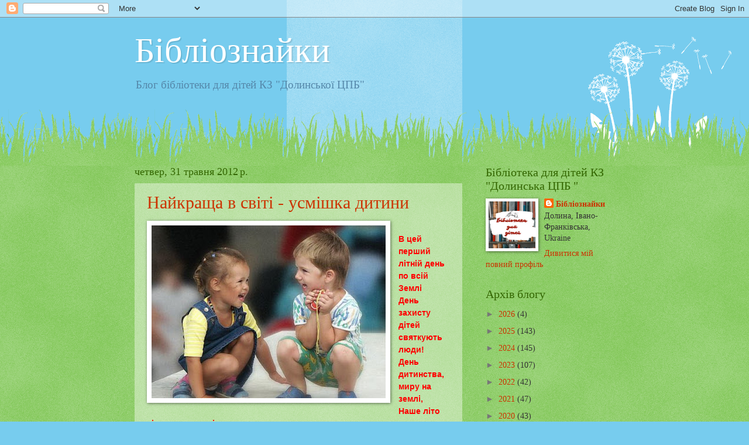

--- FILE ---
content_type: text/html; charset=UTF-8
request_url: https://drbd-library.blogspot.com/2012/05/
body_size: 26480
content:
<!DOCTYPE html>
<html class='v2' dir='ltr' lang='uk'>
<head>
<link href='https://www.blogger.com/static/v1/widgets/335934321-css_bundle_v2.css' rel='stylesheet' type='text/css'/>
<meta content='width=1100' name='viewport'/>
<meta content='text/html; charset=UTF-8' http-equiv='Content-Type'/>
<meta content='blogger' name='generator'/>
<link href='https://drbd-library.blogspot.com/favicon.ico' rel='icon' type='image/x-icon'/>
<link href='http://drbd-library.blogspot.com/2012/05/' rel='canonical'/>
<link rel="alternate" type="application/atom+xml" title="Бібліознайки - Atom" href="https://drbd-library.blogspot.com/feeds/posts/default" />
<link rel="alternate" type="application/rss+xml" title="Бібліознайки - RSS" href="https://drbd-library.blogspot.com/feeds/posts/default?alt=rss" />
<link rel="service.post" type="application/atom+xml" title="Бібліознайки - Atom" href="https://www.blogger.com/feeds/149855371620724050/posts/default" />
<!--Can't find substitution for tag [blog.ieCssRetrofitLinks]-->
<meta content='http://drbd-library.blogspot.com/2012/05/' property='og:url'/>
<meta content='Бібліознайки' property='og:title'/>
<meta content='Блог бібліотеки для дітей 
КЗ &quot;Долинської ЦПБ&quot;' property='og:description'/>
<title>Бібліознайки: травня 2012</title>
<style id='page-skin-1' type='text/css'><!--
/*
-----------------------------------------------
Blogger Template Style
Name:     Watermark
Designer: Blogger
URL:      www.blogger.com
----------------------------------------------- */
/* Use this with templates/1ktemplate-*.html */
/* Content
----------------------------------------------- */
body {
font: normal normal 15px Georgia, Utopia, 'Palatino Linotype', Palatino, serif;
color: #333333;
background: #77ccee url(https://resources.blogblog.com/blogblog/data/1kt/watermark/body_background_flower.png) repeat-y scroll top center;
}
html body .content-outer {
min-width: 0;
max-width: 100%;
width: 100%;
}
.content-outer {
font-size: 92%;
}
a:link {
text-decoration:none;
color: #cc3300;
}
a:visited {
text-decoration:none;
color: #993322;
}
a:hover {
text-decoration:underline;
color: #ff3300;
}
.body-fauxcolumns .cap-top {
margin-top: 30px;
background: transparent none no-repeat scroll top left;
height: 0;
}
.content-inner {
padding: 0;
}
/* Header
----------------------------------------------- */
.header-inner .Header .titlewrapper,
.header-inner .Header .descriptionwrapper {
padding-left: 20px;
padding-right: 20px;
}
.Header h1 {
font: normal normal 60px Georgia, Utopia, 'Palatino Linotype', Palatino, serif;
color: #ffffff;
text-shadow: 2px 2px rgba(0, 0, 0, .1);
}
.Header h1 a {
color: #ffffff;
}
.Header .description {
font-size: 140%;
color: #5588aa;
}
/* Tabs
----------------------------------------------- */
.tabs-inner .section {
margin: 0 20px;
}
.tabs-inner .PageList, .tabs-inner .LinkList, .tabs-inner .Labels {
margin-left: -11px;
margin-right: -11px;
background-color: transparent;
border-top: 0 solid #ffffff;
border-bottom: 0 solid #ffffff;
-moz-box-shadow: 0 0 0 rgba(0, 0, 0, .3);
-webkit-box-shadow: 0 0 0 rgba(0, 0, 0, .3);
-goog-ms-box-shadow: 0 0 0 rgba(0, 0, 0, .3);
box-shadow: 0 0 0 rgba(0, 0, 0, .3);
}
.tabs-inner .PageList .widget-content,
.tabs-inner .LinkList .widget-content,
.tabs-inner .Labels .widget-content {
margin: -3px -11px;
background: transparent none  no-repeat scroll right;
}
.tabs-inner .widget ul {
padding: 2px 25px;
max-height: 34px;
background: transparent none no-repeat scroll left;
}
.tabs-inner .widget li {
border: none;
}
.tabs-inner .widget li a {
display: inline-block;
padding: .25em 1em;
font: normal normal 20px Georgia, Utopia, 'Palatino Linotype', Palatino, serif;
color: #cc3300;
border-right: 1px solid #77ccee;
}
.tabs-inner .widget li:first-child a {
border-left: 1px solid #77ccee;
}
.tabs-inner .widget li.selected a, .tabs-inner .widget li a:hover {
color: #000000;
}
/* Headings
----------------------------------------------- */
h2 {
font: normal normal 20px Georgia, Utopia, 'Palatino Linotype', Palatino, serif;
color: #336600;
margin: 0 0 .5em;
}
h2.date-header {
font: normal normal 18px Georgia, Utopia, 'Palatino Linotype', Palatino, serif;
color: #336600;
}
/* Main
----------------------------------------------- */
.main-inner .column-center-inner,
.main-inner .column-left-inner,
.main-inner .column-right-inner {
padding: 0 5px;
}
.main-outer {
margin-top: 100px;
background: #66bb33 url(https://resources.blogblog.com/blogblog/data/1kt/watermark/body_background_flower.png) repeat scroll top center;
}
.main-inner {
padding-top: 0;
}
.main-cap-top {
position: relative;
}
.main-cap-top .cap-right {
position: absolute;
height: 100px;
width: 100%;
bottom: 0;
background: transparent url(https://resources.blogblog.com/blogblog/data/1kt/watermark/main_cap_flower.png) repeat-x scroll bottom center;
}
.main-cap-top .cap-left {
position: absolute;
height: 245px;
width: 280px;
right: 0;
bottom: 0;
background: transparent url(https://resources.blogblog.com/blogblog/data/1kt/watermark/main_overlay_flower.png) no-repeat scroll bottom left;
}
/* Posts
----------------------------------------------- */
.post-outer {
padding: 15px 20px;
margin: 0 0 25px;
background: transparent url(https://resources.blogblog.com/blogblog/data/1kt/watermark/post_background_birds.png) repeat scroll top left;
_background-image: none;
border: dotted 1px transparent;
-moz-box-shadow: 0 0 0 rgba(0, 0, 0, .1);
-webkit-box-shadow: 0 0 0 rgba(0, 0, 0, .1);
-goog-ms-box-shadow: 0 0 0 rgba(0, 0, 0, .1);
box-shadow: 0 0 0 rgba(0, 0, 0, .1);
}
h3.post-title {
font: normal normal 30px Georgia, Utopia, 'Palatino Linotype', Palatino, serif;
margin: 0;
}
.comments h4 {
font: normal normal 30px Georgia, Utopia, 'Palatino Linotype', Palatino, serif;
margin: 1em 0 0;
}
.post-body {
font-size: 105%;
line-height: 1.5;
position: relative;
}
.post-header {
margin: 0 0 1em;
color: #997755;
}
.post-footer {
margin: 10px 0 0;
padding: 10px 0 0;
color: #997755;
border-top: dashed 1px #777777;
}
#blog-pager {
font-size: 140%
}
#comments .comment-author {
padding-top: 1.5em;
border-top: dashed 1px #777777;
background-position: 0 1.5em;
}
#comments .comment-author:first-child {
padding-top: 0;
border-top: none;
}
.avatar-image-container {
margin: .2em 0 0;
}
/* Comments
----------------------------------------------- */
.comments .comments-content .icon.blog-author {
background-repeat: no-repeat;
background-image: url([data-uri]);
}
.comments .comments-content .loadmore a {
border-top: 1px solid #777777;
border-bottom: 1px solid #777777;
}
.comments .continue {
border-top: 2px solid #777777;
}
/* Widgets
----------------------------------------------- */
.widget ul, .widget #ArchiveList ul.flat {
padding: 0;
list-style: none;
}
.widget ul li, .widget #ArchiveList ul.flat li {
padding: .35em 0;
text-indent: 0;
border-top: dashed 1px #777777;
}
.widget ul li:first-child, .widget #ArchiveList ul.flat li:first-child {
border-top: none;
}
.widget .post-body ul {
list-style: disc;
}
.widget .post-body ul li {
border: none;
}
.widget .zippy {
color: #777777;
}
.post-body img, .post-body .tr-caption-container, .Profile img, .Image img,
.BlogList .item-thumbnail img {
padding: 5px;
background: #fff;
-moz-box-shadow: 1px 1px 5px rgba(0, 0, 0, .5);
-webkit-box-shadow: 1px 1px 5px rgba(0, 0, 0, .5);
-goog-ms-box-shadow: 1px 1px 5px rgba(0, 0, 0, .5);
box-shadow: 1px 1px 5px rgba(0, 0, 0, .5);
}
.post-body img, .post-body .tr-caption-container {
padding: 8px;
}
.post-body .tr-caption-container {
color: #333333;
}
.post-body .tr-caption-container img {
padding: 0;
background: transparent;
border: none;
-moz-box-shadow: 0 0 0 rgba(0, 0, 0, .1);
-webkit-box-shadow: 0 0 0 rgba(0, 0, 0, .1);
-goog-ms-box-shadow: 0 0 0 rgba(0, 0, 0, .1);
box-shadow: 0 0 0 rgba(0, 0, 0, .1);
}
/* Footer
----------------------------------------------- */
.footer-outer {
color:#ffffff;
background: #331100 url(https://resources.blogblog.com/blogblog/data/1kt/watermark/body_background_navigator.png) repeat scroll top left;
}
.footer-outer a {
color: #ffdd99;
}
.footer-outer a:visited {
color: #eecc77;
}
.footer-outer a:hover {
color: #ffffcc;
}
.footer-outer .widget h2 {
color: #ffffff;
}
/* Mobile
----------------------------------------------- */
body.mobile  {
background-size: 100% auto;
}
.mobile .body-fauxcolumn-outer {
background: transparent none repeat scroll top left;
}
html .mobile .mobile-date-outer {
border-bottom: none;
background: transparent url(https://resources.blogblog.com/blogblog/data/1kt/watermark/post_background_birds.png) repeat scroll top left;
_background-image: none;
margin-bottom: 10px;
}
.mobile .main-inner .date-outer {
padding: 0;
}
.mobile .main-inner .date-header {
margin: 10px;
}
.mobile .main-cap-top {
z-index: -1;
}
.mobile .content-outer {
font-size: 100%;
}
.mobile .post-outer {
padding: 10px;
}
.mobile .main-cap-top .cap-left {
background: transparent none no-repeat scroll bottom left;
}
.mobile .body-fauxcolumns .cap-top {
margin: 0;
}
.mobile-link-button {
background: transparent url(https://resources.blogblog.com/blogblog/data/1kt/watermark/post_background_birds.png) repeat scroll top left;
}
.mobile-link-button a:link, .mobile-link-button a:visited {
color: #cc3300;
}
.mobile-index-date .date-header {
color: #336600;
}
.mobile-index-contents {
color: #333333;
}
.mobile .tabs-inner .section {
margin: 0;
}
.mobile .tabs-inner .PageList {
margin-left: 0;
margin-right: 0;
}
.mobile .tabs-inner .PageList .widget-content {
margin: 0;
color: #000000;
background: transparent url(https://resources.blogblog.com/blogblog/data/1kt/watermark/post_background_birds.png) repeat scroll top left;
}
.mobile .tabs-inner .PageList .widget-content .pagelist-arrow {
border-left: 1px solid #77ccee;
}

--></style>
<style id='template-skin-1' type='text/css'><!--
body {
min-width: 860px;
}
.content-outer, .content-fauxcolumn-outer, .region-inner {
min-width: 860px;
max-width: 860px;
_width: 860px;
}
.main-inner .columns {
padding-left: 0px;
padding-right: 260px;
}
.main-inner .fauxcolumn-center-outer {
left: 0px;
right: 260px;
/* IE6 does not respect left and right together */
_width: expression(this.parentNode.offsetWidth -
parseInt("0px") -
parseInt("260px") + 'px');
}
.main-inner .fauxcolumn-left-outer {
width: 0px;
}
.main-inner .fauxcolumn-right-outer {
width: 260px;
}
.main-inner .column-left-outer {
width: 0px;
right: 100%;
margin-left: -0px;
}
.main-inner .column-right-outer {
width: 260px;
margin-right: -260px;
}
#layout {
min-width: 0;
}
#layout .content-outer {
min-width: 0;
width: 800px;
}
#layout .region-inner {
min-width: 0;
width: auto;
}
body#layout div.add_widget {
padding: 8px;
}
body#layout div.add_widget a {
margin-left: 32px;
}
--></style>
<link href='https://www.blogger.com/dyn-css/authorization.css?targetBlogID=149855371620724050&amp;zx=7fd9aa62-beca-468d-996b-6e110c094729' media='none' onload='if(media!=&#39;all&#39;)media=&#39;all&#39;' rel='stylesheet'/><noscript><link href='https://www.blogger.com/dyn-css/authorization.css?targetBlogID=149855371620724050&amp;zx=7fd9aa62-beca-468d-996b-6e110c094729' rel='stylesheet'/></noscript>
<meta name='google-adsense-platform-account' content='ca-host-pub-1556223355139109'/>
<meta name='google-adsense-platform-domain' content='blogspot.com'/>

<link rel="stylesheet" href="https://fonts.googleapis.com/css2?display=swap&family=Open+Sans"></head>
<body class='loading variant-flower'>
<div class='navbar section' id='navbar' name='Панель навігації'><div class='widget Navbar' data-version='1' id='Navbar1'><script type="text/javascript">
    function setAttributeOnload(object, attribute, val) {
      if(window.addEventListener) {
        window.addEventListener('load',
          function(){ object[attribute] = val; }, false);
      } else {
        window.attachEvent('onload', function(){ object[attribute] = val; });
      }
    }
  </script>
<div id="navbar-iframe-container"></div>
<script type="text/javascript" src="https://apis.google.com/js/platform.js"></script>
<script type="text/javascript">
      gapi.load("gapi.iframes:gapi.iframes.style.bubble", function() {
        if (gapi.iframes && gapi.iframes.getContext) {
          gapi.iframes.getContext().openChild({
              url: 'https://www.blogger.com/navbar/149855371620724050?origin\x3dhttps://drbd-library.blogspot.com',
              where: document.getElementById("navbar-iframe-container"),
              id: "navbar-iframe"
          });
        }
      });
    </script><script type="text/javascript">
(function() {
var script = document.createElement('script');
script.type = 'text/javascript';
script.src = '//pagead2.googlesyndication.com/pagead/js/google_top_exp.js';
var head = document.getElementsByTagName('head')[0];
if (head) {
head.appendChild(script);
}})();
</script>
</div></div>
<div class='body-fauxcolumns'>
<div class='fauxcolumn-outer body-fauxcolumn-outer'>
<div class='cap-top'>
<div class='cap-left'></div>
<div class='cap-right'></div>
</div>
<div class='fauxborder-left'>
<div class='fauxborder-right'></div>
<div class='fauxcolumn-inner'>
</div>
</div>
<div class='cap-bottom'>
<div class='cap-left'></div>
<div class='cap-right'></div>
</div>
</div>
</div>
<div class='content'>
<div class='content-fauxcolumns'>
<div class='fauxcolumn-outer content-fauxcolumn-outer'>
<div class='cap-top'>
<div class='cap-left'></div>
<div class='cap-right'></div>
</div>
<div class='fauxborder-left'>
<div class='fauxborder-right'></div>
<div class='fauxcolumn-inner'>
</div>
</div>
<div class='cap-bottom'>
<div class='cap-left'></div>
<div class='cap-right'></div>
</div>
</div>
</div>
<div class='content-outer'>
<div class='content-cap-top cap-top'>
<div class='cap-left'></div>
<div class='cap-right'></div>
</div>
<div class='fauxborder-left content-fauxborder-left'>
<div class='fauxborder-right content-fauxborder-right'></div>
<div class='content-inner'>
<header>
<div class='header-outer'>
<div class='header-cap-top cap-top'>
<div class='cap-left'></div>
<div class='cap-right'></div>
</div>
<div class='fauxborder-left header-fauxborder-left'>
<div class='fauxborder-right header-fauxborder-right'></div>
<div class='region-inner header-inner'>
<div class='header section' id='header' name='Заголовок'><div class='widget Header' data-version='1' id='Header1'>
<div id='header-inner'>
<div class='titlewrapper'>
<h1 class='title'>
<a href='https://drbd-library.blogspot.com/'>
Бібліознайки
</a>
</h1>
</div>
<div class='descriptionwrapper'>
<p class='description'><span>Блог бібліотеки для дітей 
КЗ "Долинської ЦПБ"</span></p>
</div>
</div>
</div></div>
</div>
</div>
<div class='header-cap-bottom cap-bottom'>
<div class='cap-left'></div>
<div class='cap-right'></div>
</div>
</div>
</header>
<div class='tabs-outer'>
<div class='tabs-cap-top cap-top'>
<div class='cap-left'></div>
<div class='cap-right'></div>
</div>
<div class='fauxborder-left tabs-fauxborder-left'>
<div class='fauxborder-right tabs-fauxborder-right'></div>
<div class='region-inner tabs-inner'>
<div class='tabs no-items section' id='crosscol' name='Усі стовпці'></div>
<div class='tabs no-items section' id='crosscol-overflow' name='Cross-Column 2'></div>
</div>
</div>
<div class='tabs-cap-bottom cap-bottom'>
<div class='cap-left'></div>
<div class='cap-right'></div>
</div>
</div>
<div class='main-outer'>
<div class='main-cap-top cap-top'>
<div class='cap-left'></div>
<div class='cap-right'></div>
</div>
<div class='fauxborder-left main-fauxborder-left'>
<div class='fauxborder-right main-fauxborder-right'></div>
<div class='region-inner main-inner'>
<div class='columns fauxcolumns'>
<div class='fauxcolumn-outer fauxcolumn-center-outer'>
<div class='cap-top'>
<div class='cap-left'></div>
<div class='cap-right'></div>
</div>
<div class='fauxborder-left'>
<div class='fauxborder-right'></div>
<div class='fauxcolumn-inner'>
</div>
</div>
<div class='cap-bottom'>
<div class='cap-left'></div>
<div class='cap-right'></div>
</div>
</div>
<div class='fauxcolumn-outer fauxcolumn-left-outer'>
<div class='cap-top'>
<div class='cap-left'></div>
<div class='cap-right'></div>
</div>
<div class='fauxborder-left'>
<div class='fauxborder-right'></div>
<div class='fauxcolumn-inner'>
</div>
</div>
<div class='cap-bottom'>
<div class='cap-left'></div>
<div class='cap-right'></div>
</div>
</div>
<div class='fauxcolumn-outer fauxcolumn-right-outer'>
<div class='cap-top'>
<div class='cap-left'></div>
<div class='cap-right'></div>
</div>
<div class='fauxborder-left'>
<div class='fauxborder-right'></div>
<div class='fauxcolumn-inner'>
</div>
</div>
<div class='cap-bottom'>
<div class='cap-left'></div>
<div class='cap-right'></div>
</div>
</div>
<!-- corrects IE6 width calculation -->
<div class='columns-inner'>
<div class='column-center-outer'>
<div class='column-center-inner'>
<div class='main section' id='main' name='Основний'><div class='widget Blog' data-version='1' id='Blog1'>
<div class='blog-posts hfeed'>

          <div class="date-outer">
        
<h2 class='date-header'><span>четвер, 31 травня 2012&#8239;р.</span></h2>

          <div class="date-posts">
        
<div class='post-outer'>
<div class='post hentry uncustomized-post-template' itemprop='blogPost' itemscope='itemscope' itemtype='http://schema.org/BlogPosting'>
<meta content='https://blogger.googleusercontent.com/img/b/R29vZ2xl/AVvXsEjT6PZofo4UJ92VikZJ8UX5Rni3jz9mRtup3reHwGfxzgpTui-sYTyvwv6uXFwVvDuTJeL2cJsDgRwc3iFPv_9sXJYrQbEA5jU9gKsLxm7VOnFg6jnPDXk-FlGOXoeyDEKSRHYrHq_BFPM/s400/%D1%83%D1%81%D0%B8%D1%96%D1%88%D0%BA%D0%B0.jpg' itemprop='image_url'/>
<meta content='149855371620724050' itemprop='blogId'/>
<meta content='2320780639639137117' itemprop='postId'/>
<a name='2320780639639137117'></a>
<h3 class='post-title entry-title' itemprop='name'>
<a href='https://drbd-library.blogspot.com/2012/05/blog-post_31.html'>Найкраща в світі - усмішка дитини</a>
</h3>
<div class='post-header'>
<div class='post-header-line-1'></div>
</div>
<div class='post-body entry-content' id='post-body-2320780639639137117' itemprop='description articleBody'>
<div class="separator" style="clear: both; text-align: center;">
<a href="https://blogger.googleusercontent.com/img/b/R29vZ2xl/AVvXsEjT6PZofo4UJ92VikZJ8UX5Rni3jz9mRtup3reHwGfxzgpTui-sYTyvwv6uXFwVvDuTJeL2cJsDgRwc3iFPv_9sXJYrQbEA5jU9gKsLxm7VOnFg6jnPDXk-FlGOXoeyDEKSRHYrHq_BFPM/s1600/%D1%83%D1%81%D0%B8%D1%96%D1%88%D0%BA%D0%B0.jpg" imageanchor="1" style="clear: left; float: left; margin-bottom: 1em; margin-right: 1em;"><img border="0" height="295" src="https://blogger.googleusercontent.com/img/b/R29vZ2xl/AVvXsEjT6PZofo4UJ92VikZJ8UX5Rni3jz9mRtup3reHwGfxzgpTui-sYTyvwv6uXFwVvDuTJeL2cJsDgRwc3iFPv_9sXJYrQbEA5jU9gKsLxm7VOnFg6jnPDXk-FlGOXoeyDEKSRHYrHq_BFPM/s400/%D1%83%D1%81%D0%B8%D1%96%D1%88%D0%BA%D0%B0.jpg" width="400" /></a></div>
<span style="color: red; font-family: Arial, Helvetica, sans-serif;"><strong><br />В цей перший літній день по всій Землі <br />День захисту дітей святкують люди! <br />День дитинства, миру на землі, <br />Наше літо ніжиться в теплі. <br />В день дитинства &#8211; в селах, у містах <br />Розкривайся, пісне, на вустах! </strong></span><br />
<br />
<br />
<br />
<br />
<br />
<br />
<br />
<div style="text-align: center;">
<br />
<span style="color: red; font-size: x-large;"><em><strong>Дорогі юні друзі!</strong></em></span></div>
<div style="text-align: center;">
<span style="color: #b45f06;"><br /><span style="font-size: large;"></span></span></div>
<span style="font-family: Arial, Helvetica, sans-serif;"><span style="color: black;"><span style="font-size: large;">&nbsp;<strong>1 червня&nbsp;в Україні, як і у всьому світі, відзначають добре і радісне свято -</strong></span></span></span><span style="color: black; font-family: Arial, Helvetica, sans-serif; font-size: large;"><strong>&nbsp;<span style="color: red;">День захисту дітей.</span></strong></span><br />
<span style="color: black; font-family: Arial, Helvetica, sans-serif; font-size: large;"><strong>Це прекрасне свято радості та одвічної надії. Адже саме в дітях ми хочемо бачити здійснення своїх мрій і сподівань. Прагнемо, щоб ви росли здоровими та радісними, прославляли свої родини і рідний край.<br />Бажаємо Вам бути здоровими, завжди усміхненими та впевнено дивитись у майбутнє, адже саме від Вас залежить те, яким воно буде.<br />Зичимо вам, хлопчики та дівчатка, міцного здоров'я, успіхів, радісного та змістовного відпочинку під час літніх канікул!</strong></span><br />
<span style="font-family: Arial, Helvetica, sans-serif;"></span>
<div style='clear: both;'></div>
</div>
<div class='post-footer'>
<div class='post-footer-line post-footer-line-1'>
<span class='post-author vcard'>
Бібліотека для дітей 
<span class='fn' itemprop='author' itemscope='itemscope' itemtype='http://schema.org/Person'>
<meta content='https://www.blogger.com/profile/04560533244154930964' itemprop='url'/>
<a class='g-profile' href='https://www.blogger.com/profile/04560533244154930964' rel='author' title='author profile'>
<span itemprop='name'>Бібліознайки</span>
</a>
</span>
</span>
<span class='post-timestamp'>
on
<meta content='http://drbd-library.blogspot.com/2012/05/blog-post_31.html' itemprop='url'/>
<a class='timestamp-link' href='https://drbd-library.blogspot.com/2012/05/blog-post_31.html' rel='bookmark' title='permanent link'><abbr class='published' itemprop='datePublished' title='2012-05-31T10:23:00+03:00'>травня 31, 2012</abbr></a>
</span>
<span class='post-comment-link'>
<a class='comment-link' href='https://drbd-library.blogspot.com/2012/05/blog-post_31.html#comment-form' onclick=''>
Немає коментарів:
  </a>
</span>
<span class='post-icons'>
</span>
<div class='post-share-buttons goog-inline-block'>
<a class='goog-inline-block share-button sb-email' href='https://www.blogger.com/share-post.g?blogID=149855371620724050&postID=2320780639639137117&target=email' target='_blank' title='Надіслати електронною поштою'><span class='share-button-link-text'>Надіслати електронною поштою</span></a><a class='goog-inline-block share-button sb-blog' href='https://www.blogger.com/share-post.g?blogID=149855371620724050&postID=2320780639639137117&target=blog' onclick='window.open(this.href, "_blank", "height=270,width=475"); return false;' target='_blank' title='Опублікувати в блозі'><span class='share-button-link-text'>Опублікувати в блозі</span></a><a class='goog-inline-block share-button sb-twitter' href='https://www.blogger.com/share-post.g?blogID=149855371620724050&postID=2320780639639137117&target=twitter' target='_blank' title='Поділитися в X'><span class='share-button-link-text'>Поділитися в X</span></a><a class='goog-inline-block share-button sb-facebook' href='https://www.blogger.com/share-post.g?blogID=149855371620724050&postID=2320780639639137117&target=facebook' onclick='window.open(this.href, "_blank", "height=430,width=640"); return false;' target='_blank' title='Опублікувати у Facebook'><span class='share-button-link-text'>Опублікувати у Facebook</span></a><a class='goog-inline-block share-button sb-pinterest' href='https://www.blogger.com/share-post.g?blogID=149855371620724050&postID=2320780639639137117&target=pinterest' target='_blank' title='Поділитися в Pinterest'><span class='share-button-link-text'>Поділитися в Pinterest</span></a>
</div>
</div>
<div class='post-footer-line post-footer-line-2'>
<span class='post-labels'>
Labels:
<a href='https://drbd-library.blogspot.com/search/label/%D0%94%D0%B5%D0%BD%D1%8C%20%D0%B7%D0%B0%D1%85%D0%B8%D1%81%D1%82%D1%83%20%D0%B4%D1%96%D1%82%D0%B5%D0%B9' rel='tag'>День захисту дітей</a>
</span>
</div>
<div class='post-footer-line post-footer-line-3'>
<span class='post-location'>
</span>
</div>
</div>
</div>
</div>

          </div></div>
        

          <div class="date-outer">
        
<h2 class='date-header'><span>середа, 30 травня 2012&#8239;р.</span></h2>

          <div class="date-posts">
        
<div class='post-outer'>
<div class='post hentry uncustomized-post-template' itemprop='blogPost' itemscope='itemscope' itemtype='http://schema.org/BlogPosting'>
<meta content='https://blogger.googleusercontent.com/img/b/R29vZ2xl/AVvXsEhOrtPVJH1nRGq0t2P8zXTM0QUIGA4O5NJu4-Hs1QGwhftDdwTw2lzPt7CGA4I_iLdekG0tAWTBezC1sJLOW4jsDFHgxGx8Eo7_VAi61HQbc3ij9ut4vHqw5AA7hQa_zpV1jX7NMiEfHrk/s320/%D0%B4%D0%B5%D1%80%D0%B5%D0%B2%D1%81%D1%8C%D0%BA%D0%B0.jpg' itemprop='image_url'/>
<meta content='149855371620724050' itemprop='blogId'/>
<meta content='7569057989891891023' itemprop='postId'/>
<a name='7569057989891891023'></a>
<h3 class='post-title entry-title' itemprop='name'>
<a href='https://drbd-library.blogspot.com/2012/05/blog-post_30.html'>"Роменська  Мадонна"</a>
</h3>
<div class='post-header'>
<div class='post-header-line-1'></div>
</div>
<div class='post-body entry-content' id='post-body-7569057989891891023' itemprop='description articleBody'>
<div class="separator" style="clear: both; text-align: center;">
<a href="https://blogger.googleusercontent.com/img/b/R29vZ2xl/AVvXsEhOrtPVJH1nRGq0t2P8zXTM0QUIGA4O5NJu4-Hs1QGwhftDdwTw2lzPt7CGA4I_iLdekG0tAWTBezC1sJLOW4jsDFHgxGx8Eo7_VAi61HQbc3ij9ut4vHqw5AA7hQa_zpV1jX7NMiEfHrk/s1600/%D0%B4%D0%B5%D1%80%D0%B5%D0%B2%D1%81%D1%8C%D0%BA%D0%B0.jpg" imageanchor="1" style="clear: left; float: left; margin-bottom: 1em; margin-right: 1em;"><img border="0" height="320" src="https://blogger.googleusercontent.com/img/b/R29vZ2xl/AVvXsEhOrtPVJH1nRGq0t2P8zXTM0QUIGA4O5NJu4-Hs1QGwhftDdwTw2lzPt7CGA4I_iLdekG0tAWTBezC1sJLOW4jsDFHgxGx8Eo7_VAi61HQbc3ij9ut4vHqw5AA7hQa_zpV1jX7NMiEfHrk/s320/%D0%B4%D0%B5%D1%80%D0%B5%D0%B2%D1%81%D1%8C%D0%BA%D0%B0.jpg" width="208" /></a></div>
<div style="text-align: justify;">
<span style="color: #e06666; font-family: Arial, Helvetica, sans-serif;"><strong><em><br />Неначе зерно, кинула в ріллю,<br />Дітей зібрала, виростила вміло&#8230;<br />Сьогодні я її боготворю,<br />Бо на вогні життя вона й згоріла&#8230;</em></strong></span></div>
<div style="text-align: justify;">
<span style="color: #e06666; font-family: Arial, Helvetica, sans-serif;"><strong><em>І зерна проросли, розсіялись по світу,<br />Врожаєм гарним, щедрими плодами&#8230;<br />Й сьогодні ми чекаємо привіту<br />Від жінки-героїні, Деревської-мами.</em></strong></span></div>
<div style="text-align: justify;">
<br /></div>
<div style="text-align: justify;">
<span style="font-family: Arial, Helvetica, sans-serif;">Сьогодні її немає серед них. Але вічний вогонь материнського добра, щедрості і краси людського життя, що його запалила<strong> <span style="color: #e06666;">Олександра &nbsp;Деревська</span></strong> у сорока восьми дітей, віддає теплом і тепер. Вона дала сиротам можливість пізнати материнську любов, ласку, радість спілкування людей різних національностей, що пізнали тяжку долю сирітства, під одним прізвищем Деревських.<br />Не тільки у нашому місті, а й далеко за його межами мало знайдеться людей, які б не знали про життєвий подвиг цієї простої жінки, матері, громадянки, яку Вітчизна уславила званням мати-героїня та орденом Трудового Червоного Прапора.<br />Далеко від рідного міста потяглася жива нитка тих, хто продовжує рід Деревських. Сини і дочки матері-героїні уславили його своїми справами в кипучому вирі трудового життя своєї країни. І щороку, коли буйно квітнуть весняні сади, коли спалахують рожевим багрянцем тюльпани, діти Олександри Деревської збираються у рідному місті Ромни, в рідній оселі, щоб вшанувати пам`ять своєї мами.<br />У цьому році відзначається 110-річниця з дня народження Олександри Аврамівни.<br />29 травня&nbsp; для одиноких матерів в нашій книгозбірні була&nbsp; проведена віртуальна&nbsp; інформаційна&nbsp; година&nbsp; &#171;Роменська&nbsp; Мадонна&#187; про подвиг&nbsp;&nbsp; матері-героїні.<br />Про&nbsp; Олександру&nbsp;&nbsp; Деревську&nbsp;&nbsp; писали, пишуть і будуть писати газети, журнали, про неї є цікаві фільми.&nbsp; <br />&nbsp; </span></div>
<span style="font-family: Arial, Helvetica, sans-serif;"></span>
<div style='clear: both;'></div>
</div>
<div class='post-footer'>
<div class='post-footer-line post-footer-line-1'>
<span class='post-author vcard'>
Бібліотека для дітей 
<span class='fn' itemprop='author' itemscope='itemscope' itemtype='http://schema.org/Person'>
<meta content='https://www.blogger.com/profile/04560533244154930964' itemprop='url'/>
<a class='g-profile' href='https://www.blogger.com/profile/04560533244154930964' rel='author' title='author profile'>
<span itemprop='name'>Бібліознайки</span>
</a>
</span>
</span>
<span class='post-timestamp'>
on
<meta content='http://drbd-library.blogspot.com/2012/05/blog-post_30.html' itemprop='url'/>
<a class='timestamp-link' href='https://drbd-library.blogspot.com/2012/05/blog-post_30.html' rel='bookmark' title='permanent link'><abbr class='published' itemprop='datePublished' title='2012-05-30T12:30:00+03:00'>травня 30, 2012</abbr></a>
</span>
<span class='post-comment-link'>
<a class='comment-link' href='https://drbd-library.blogspot.com/2012/05/blog-post_30.html#comment-form' onclick=''>
3 коментарі:
  </a>
</span>
<span class='post-icons'>
</span>
<div class='post-share-buttons goog-inline-block'>
<a class='goog-inline-block share-button sb-email' href='https://www.blogger.com/share-post.g?blogID=149855371620724050&postID=7569057989891891023&target=email' target='_blank' title='Надіслати електронною поштою'><span class='share-button-link-text'>Надіслати електронною поштою</span></a><a class='goog-inline-block share-button sb-blog' href='https://www.blogger.com/share-post.g?blogID=149855371620724050&postID=7569057989891891023&target=blog' onclick='window.open(this.href, "_blank", "height=270,width=475"); return false;' target='_blank' title='Опублікувати в блозі'><span class='share-button-link-text'>Опублікувати в блозі</span></a><a class='goog-inline-block share-button sb-twitter' href='https://www.blogger.com/share-post.g?blogID=149855371620724050&postID=7569057989891891023&target=twitter' target='_blank' title='Поділитися в X'><span class='share-button-link-text'>Поділитися в X</span></a><a class='goog-inline-block share-button sb-facebook' href='https://www.blogger.com/share-post.g?blogID=149855371620724050&postID=7569057989891891023&target=facebook' onclick='window.open(this.href, "_blank", "height=430,width=640"); return false;' target='_blank' title='Опублікувати у Facebook'><span class='share-button-link-text'>Опублікувати у Facebook</span></a><a class='goog-inline-block share-button sb-pinterest' href='https://www.blogger.com/share-post.g?blogID=149855371620724050&postID=7569057989891891023&target=pinterest' target='_blank' title='Поділитися в Pinterest'><span class='share-button-link-text'>Поділитися в Pinterest</span></a>
</div>
</div>
<div class='post-footer-line post-footer-line-2'>
<span class='post-labels'>
Labels:
<a href='https://drbd-library.blogspot.com/search/label/%D0%94%D0%B5%D0%BD%D1%8C%20%D0%BC%D0%B0%D1%82%D0%B5%D1%80%D1%96' rel='tag'>День матері</a>
</span>
</div>
<div class='post-footer-line post-footer-line-3'>
<span class='post-location'>
</span>
</div>
</div>
</div>
</div>

          </div></div>
        

          <div class="date-outer">
        
<h2 class='date-header'><span>понеділок, 28 травня 2012&#8239;р.</span></h2>

          <div class="date-posts">
        
<div class='post-outer'>
<div class='post hentry uncustomized-post-template' itemprop='blogPost' itemscope='itemscope' itemtype='http://schema.org/BlogPosting'>
<meta content='https://blogger.googleusercontent.com/img/b/R29vZ2xl/AVvXsEg1CJFdUIKJxAgTMWHhYbl0ofEajjeg46FScwladTD2K3tvsaAqgL0kfjDOPz_jSaIglst5_IVfCGDUD-njFg5CDUz0LE6LJfFCOYM6HErGX5jY2SX5Cbp77jWx9d1qUsWEcVW9IUDFGM4/s320/%D1%83%D1%80%D0%B0.jpg' itemprop='image_url'/>
<meta content='149855371620724050' itemprop='blogId'/>
<meta content='1859926863371707958' itemprop='postId'/>
<a name='1859926863371707958'></a>
<h3 class='post-title entry-title' itemprop='name'>
<a href='https://drbd-library.blogspot.com/2012/05/blog-post_28.html'>Канікули з книгою</a>
</h3>
<div class='post-header'>
<div class='post-header-line-1'></div>
</div>
<div class='post-body entry-content' id='post-body-1859926863371707958' itemprop='description articleBody'>
<div class="separator" style="clear: both; text-align: center;">
<a href="https://blogger.googleusercontent.com/img/b/R29vZ2xl/AVvXsEg1CJFdUIKJxAgTMWHhYbl0ofEajjeg46FScwladTD2K3tvsaAqgL0kfjDOPz_jSaIglst5_IVfCGDUD-njFg5CDUz0LE6LJfFCOYM6HErGX5jY2SX5Cbp77jWx9d1qUsWEcVW9IUDFGM4/s1600/%D1%83%D1%80%D0%B0.jpg" imageanchor="1" style="clear: left; float: left; margin-bottom: 1em; margin-right: 1em;"><img border="0" height="240" src="https://blogger.googleusercontent.com/img/b/R29vZ2xl/AVvXsEg1CJFdUIKJxAgTMWHhYbl0ofEajjeg46FScwladTD2K3tvsaAqgL0kfjDOPz_jSaIglst5_IVfCGDUD-njFg5CDUz0LE6LJfFCOYM6HErGX5jY2SX5Cbp77jWx9d1qUsWEcVW9IUDFGM4/s320/%D1%83%D1%80%D0%B0.jpg" width="320" /></a></div>
<div style="text-align: center;">
<span style="font-family: Arial, Helvetica, sans-serif;"><strong><span style="color: red;"><span style="font-family: Verdana, sans-serif;">&#171;Канікули! Канікули !&#187;,- співає&nbsp; все&nbsp; навколо.<br />&nbsp;&nbsp; Канікули,&nbsp; канікули,&nbsp; канікули&nbsp; у&nbsp; школі !</span>&nbsp;</span></strong></span></div>
<span style="font-family: Arial, Helvetica, sans-serif;"><strong><span style="color: red;"></span></strong></span><br />
<div style="text-align: left;">
<span style="font-family: Arial, Helvetica, sans-serif;">Ось і промайнув ще один навчальний рік, наповнивши учнівські голівки знаннями, а серця - спогадами. Відгомонів веселими перервами, відлетів кудись у вирій з класних кабінетів, залишивши на кожній класній дошці оптимістично-грайливий крейдовий напис <span style="color: red;">"УРА! КАНІКУЛИ!"</span>Літо &#8211; найулюбленіша пора для всіх дітей.&nbsp;&nbsp;&nbsp; Чимало хто мріє про відпочинок коло моря, дехто вирушить у захоплюючі подорожі до давно омріяних міст або місць. Та чи можна уявити навіть найцікавіший відпочинок без книг?<br />&nbsp;&nbsp;&nbsp;&nbsp;&nbsp;&nbsp; Якщо ви залишились влітку в місті, маєте багато вільного часу, який бажаєте провести з користю &#8211; то кращого місця, ніж бібліотека вам не знайти.<br />Всі бібліотеки&nbsp; Долинщини, що обслуговують дітей,&nbsp; закликають&nbsp;&nbsp; до&nbsp; культурного і активного відпочинку з&nbsp; книгою&nbsp; і організовують у стінах своїх бібліотек літні читання <span style="color: red;">&#171;Літо кличе до бібліотеки&#187;.</span> <br />Отже , бажаєте цікаво провести літні канікули? Радо запрошуємо Вас до нашої бібліотеки.</span></div>
<div style="text-align: left;">
<div class="separator" style="clear: both; text-align: center;">
<a href="https://blogger.googleusercontent.com/img/b/R29vZ2xl/AVvXsEjrUW4mjnV65bBlC8GGBRtaWcCt6MhmEPh45ShMoHZJXvBxMEt3qEkL3I2OtsQej64HWZ6mlvndwTPhxwBucN1yinBJYq9UwOOGBQTbTEFzPRbYHVUaeo69uYnAx3C0UfCl-KmK77cjWqM/s1600/P1000173.JPG" imageanchor="1" style="margin-left: 1em; margin-right: 1em;"><img border="0" height="480" src="https://blogger.googleusercontent.com/img/b/R29vZ2xl/AVvXsEjrUW4mjnV65bBlC8GGBRtaWcCt6MhmEPh45ShMoHZJXvBxMEt3qEkL3I2OtsQej64HWZ6mlvndwTPhxwBucN1yinBJYq9UwOOGBQTbTEFzPRbYHVUaeo69uYnAx3C0UfCl-KmK77cjWqM/s640/P1000173.JPG" width="640" /></a></div>
</div>
<div style="text-align: center;">
<span style="color: red; font-family: Arial, Helvetica, sans-serif;"><strong>ЛІТО? У бібліотеці?<br />Це крутіше дискотеки!</strong></span></div>
<div style="text-align: center;">
<br /></div>
<div style="text-align: center;">
<span style="font-family: Arial, Helvetica, sans-serif;"><strong>А&nbsp; які&nbsp; в&nbsp; тебе&nbsp; плани&nbsp; на&nbsp; літні&nbsp; канікули? Поділись&nbsp; з&nbsp; нами!</strong></span></div>
<div style="text-align: center;">
<span style="font-family: Arial, Helvetica, sans-serif;"><strong>&nbsp;Чекаємо&nbsp; на&nbsp; твої&nbsp; коментарі. </strong></span></div>
<div class="separator" style="clear: both; text-align: center;">
</div>
<div style='clear: both;'></div>
</div>
<div class='post-footer'>
<div class='post-footer-line post-footer-line-1'>
<span class='post-author vcard'>
Бібліотека для дітей 
<span class='fn' itemprop='author' itemscope='itemscope' itemtype='http://schema.org/Person'>
<meta content='https://www.blogger.com/profile/04560533244154930964' itemprop='url'/>
<a class='g-profile' href='https://www.blogger.com/profile/04560533244154930964' rel='author' title='author profile'>
<span itemprop='name'>Бібліознайки</span>
</a>
</span>
</span>
<span class='post-timestamp'>
on
<meta content='http://drbd-library.blogspot.com/2012/05/blog-post_28.html' itemprop='url'/>
<a class='timestamp-link' href='https://drbd-library.blogspot.com/2012/05/blog-post_28.html' rel='bookmark' title='permanent link'><abbr class='published' itemprop='datePublished' title='2012-05-28T11:47:00+03:00'>травня 28, 2012</abbr></a>
</span>
<span class='post-comment-link'>
<a class='comment-link' href='https://drbd-library.blogspot.com/2012/05/blog-post_28.html#comment-form' onclick=''>
1 коментар:
  </a>
</span>
<span class='post-icons'>
</span>
<div class='post-share-buttons goog-inline-block'>
<a class='goog-inline-block share-button sb-email' href='https://www.blogger.com/share-post.g?blogID=149855371620724050&postID=1859926863371707958&target=email' target='_blank' title='Надіслати електронною поштою'><span class='share-button-link-text'>Надіслати електронною поштою</span></a><a class='goog-inline-block share-button sb-blog' href='https://www.blogger.com/share-post.g?blogID=149855371620724050&postID=1859926863371707958&target=blog' onclick='window.open(this.href, "_blank", "height=270,width=475"); return false;' target='_blank' title='Опублікувати в блозі'><span class='share-button-link-text'>Опублікувати в блозі</span></a><a class='goog-inline-block share-button sb-twitter' href='https://www.blogger.com/share-post.g?blogID=149855371620724050&postID=1859926863371707958&target=twitter' target='_blank' title='Поділитися в X'><span class='share-button-link-text'>Поділитися в X</span></a><a class='goog-inline-block share-button sb-facebook' href='https://www.blogger.com/share-post.g?blogID=149855371620724050&postID=1859926863371707958&target=facebook' onclick='window.open(this.href, "_blank", "height=430,width=640"); return false;' target='_blank' title='Опублікувати у Facebook'><span class='share-button-link-text'>Опублікувати у Facebook</span></a><a class='goog-inline-block share-button sb-pinterest' href='https://www.blogger.com/share-post.g?blogID=149855371620724050&postID=1859926863371707958&target=pinterest' target='_blank' title='Поділитися в Pinterest'><span class='share-button-link-text'>Поділитися в Pinterest</span></a>
</div>
</div>
<div class='post-footer-line post-footer-line-2'>
<span class='post-labels'>
Labels:
<a href='https://drbd-library.blogspot.com/search/label/%D0%9A%D0%BD%D0%B8%D0%B3%D0%B0' rel='tag'>Книга</a>
</span>
</div>
<div class='post-footer-line post-footer-line-3'>
<span class='post-location'>
</span>
</div>
</div>
</div>
</div>

          </div></div>
        

          <div class="date-outer">
        
<h2 class='date-header'><span>четвер, 24 травня 2012&#8239;р.</span></h2>

          <div class="date-posts">
        
<div class='post-outer'>
<div class='post hentry uncustomized-post-template' itemprop='blogPost' itemscope='itemscope' itemtype='http://schema.org/BlogPosting'>
<meta content='https://blogger.googleusercontent.com/img/b/R29vZ2xl/AVvXsEhlliFxXkeKXf3O2O_ngceP5EgfcTm8O13uH4DK_htX5w9hlgxu9ttk6M6XU3pMKv3LrKlJS84oCxpEaKys2kMxXMZGzcxBfMpOX4vr72WxQ1rz7dEh6xAanB-eJpkmKnJgxIRxWCTxwOQ/s200/P1000172.JPG' itemprop='image_url'/>
<meta content='149855371620724050' itemprop='blogId'/>
<meta content='3320207465419249641' itemprop='postId'/>
<a name='3320207465419249641'></a>
<h3 class='post-title entry-title' itemprop='name'>
<a href='https://drbd-library.blogspot.com/2012/05/blog-post_24.html'>Правда і кривда Михайла Стельмаха</a>
</h3>
<div class='post-header'>
<div class='post-header-line-1'></div>
</div>
<div class='post-body entry-content' id='post-body-3320207465419249641' itemprop='description articleBody'>
<div align="left" class="separator" style="clear: both; text-align: center;">
<a href="https://blogger.googleusercontent.com/img/b/R29vZ2xl/AVvXsEhlliFxXkeKXf3O2O_ngceP5EgfcTm8O13uH4DK_htX5w9hlgxu9ttk6M6XU3pMKv3LrKlJS84oCxpEaKys2kMxXMZGzcxBfMpOX4vr72WxQ1rz7dEh6xAanB-eJpkmKnJgxIRxWCTxwOQ/s1600/P1000172.JPG" imageanchor="1" style="clear: left; float: left; margin-bottom: 1em; margin-right: 1em;"><img border="0" height="150" src="https://blogger.googleusercontent.com/img/b/R29vZ2xl/AVvXsEhlliFxXkeKXf3O2O_ngceP5EgfcTm8O13uH4DK_htX5w9hlgxu9ttk6M6XU3pMKv3LrKlJS84oCxpEaKys2kMxXMZGzcxBfMpOX4vr72WxQ1rz7dEh6xAanB-eJpkmKnJgxIRxWCTxwOQ/s200/P1000172.JPG" width="200" /></a></div>
<div style="text-align: left;">
Золотіє іменами українська дитяча література, серед яких чільне місце посідає Михайло Стельмах, бо не дарма в народі кажуть, що лише та людина вважається істинним літератором, яка пише для дітей. Саме таким був&nbsp;&nbsp; М. Стельмах, якому 24 травня виповнюється 100 років від дня народження.</div>
<div style="text-align: left;">
Чимало і правди, і кривди довелося пізнати М. Стельмаху &#8211; письменникові. Пройшов кривавими дорогами Другої світової війни, був тричі поранений. Та не розгубив того прекрасного і доброго, що з дитинства мав у серці. Щедро ділився своїм талантом з людьми.</div>
<div style="text-align: left;">
З нагоди 100-річчя від дня народження М.Стельмаха наша бібліотека запрошує користувачів переглянути&nbsp; тематичну поличку книжкової виставки &#171;Їх імена на ювілейній планеті&#187;. До уваги читачів &#8211; найкращі&nbsp; твори письменника.</div>
<div style="text-align: left;">
23 травня діти цільової групи &#171;Повір у себе&#187; мали змогу познайомитись з життям і творчістю М. Стельмаха під час віртуальної&nbsp; мандрівки &#171;Любити безмежно життя і людей&#187;. Учасники мандрівки отримали інформацію про творчість та нелегке життя письменника. Порядність, чесність, милосердя, доброта -&nbsp; такими рисами характеру наділені позитивні герої Стельмаха (яких, на жаль, так не вистачає у сучасному суспільстві). Добро, правда і краса&nbsp; проявляються у творах&nbsp; Стельмаха різносторонньо: в соціальній справедливості, чесній праці, самопожертві, ніжній дружбі та любові, щедрості людської душі. <br />
<br />
<a href="https://blogger.googleusercontent.com/img/b/R29vZ2xl/AVvXsEhQi-7kU5X679HJL20ZzoOpWUr3ka0kIzXFtQaQfWivTN9Q-VAog3VDnZs4ildklVKKYS3-Yz66m8byLJncOQwDnb6eFp3s-Nxu1wGzLCehMP-6BJgHnVsdja7gDKVTciCYL6Bq7yZ3Vyg/s1600/P1000077.JPG" imageanchor="1" style="clear: left; float: left; margin-bottom: 1em; margin-right: 1em;"><img border="0" height="150" src="https://blogger.googleusercontent.com/img/b/R29vZ2xl/AVvXsEhQi-7kU5X679HJL20ZzoOpWUr3ka0kIzXFtQaQfWivTN9Q-VAog3VDnZs4ildklVKKYS3-Yz66m8byLJncOQwDnb6eFp3s-Nxu1wGzLCehMP-6BJgHnVsdja7gDKVTciCYL6Bq7yZ3Vyg/s200/P1000077.JPG" width="200" /></a></div>

<a href="https://blogger.googleusercontent.com/img/b/R29vZ2xl/AVvXsEiH8K1X7Yt1f52q-fHZfNOph-LWUOtEb4sv_2yY8Ni4yAAXrgZm0pCysBAGRMd77RvJe-wZbb9JVCdBecTv3qp5yYkK0YhQ2cY3ajkUIucsVBdcyBPB3RwJbSfNFdjmqYfpndjRVkMi0-Q/s1600/P1000102.JPG" imageanchor="1" style="clear: right; float: right; margin-bottom: 1em; margin-left: 1em;"><img border="0" height="150" src="https://blogger.googleusercontent.com/img/b/R29vZ2xl/AVvXsEiH8K1X7Yt1f52q-fHZfNOph-LWUOtEb4sv_2yY8Ni4yAAXrgZm0pCysBAGRMd77RvJe-wZbb9JVCdBecTv3qp5yYkK0YhQ2cY3ajkUIucsVBdcyBPB3RwJbSfNFdjmqYfpndjRVkMi0-Q/s200/P1000102.JPG" width="200" /></a>
<div style="text-align: right;">
</div>
<div style='clear: both;'></div>
</div>
<div class='post-footer'>
<div class='post-footer-line post-footer-line-1'>
<span class='post-author vcard'>
Бібліотека для дітей 
<span class='fn' itemprop='author' itemscope='itemscope' itemtype='http://schema.org/Person'>
<meta content='https://www.blogger.com/profile/04560533244154930964' itemprop='url'/>
<a class='g-profile' href='https://www.blogger.com/profile/04560533244154930964' rel='author' title='author profile'>
<span itemprop='name'>Бібліознайки</span>
</a>
</span>
</span>
<span class='post-timestamp'>
on
<meta content='http://drbd-library.blogspot.com/2012/05/blog-post_24.html' itemprop='url'/>
<a class='timestamp-link' href='https://drbd-library.blogspot.com/2012/05/blog-post_24.html' rel='bookmark' title='permanent link'><abbr class='published' itemprop='datePublished' title='2012-05-24T15:37:00+03:00'>травня 24, 2012</abbr></a>
</span>
<span class='post-comment-link'>
<a class='comment-link' href='https://drbd-library.blogspot.com/2012/05/blog-post_24.html#comment-form' onclick=''>
Немає коментарів:
  </a>
</span>
<span class='post-icons'>
</span>
<div class='post-share-buttons goog-inline-block'>
<a class='goog-inline-block share-button sb-email' href='https://www.blogger.com/share-post.g?blogID=149855371620724050&postID=3320207465419249641&target=email' target='_blank' title='Надіслати електронною поштою'><span class='share-button-link-text'>Надіслати електронною поштою</span></a><a class='goog-inline-block share-button sb-blog' href='https://www.blogger.com/share-post.g?blogID=149855371620724050&postID=3320207465419249641&target=blog' onclick='window.open(this.href, "_blank", "height=270,width=475"); return false;' target='_blank' title='Опублікувати в блозі'><span class='share-button-link-text'>Опублікувати в блозі</span></a><a class='goog-inline-block share-button sb-twitter' href='https://www.blogger.com/share-post.g?blogID=149855371620724050&postID=3320207465419249641&target=twitter' target='_blank' title='Поділитися в X'><span class='share-button-link-text'>Поділитися в X</span></a><a class='goog-inline-block share-button sb-facebook' href='https://www.blogger.com/share-post.g?blogID=149855371620724050&postID=3320207465419249641&target=facebook' onclick='window.open(this.href, "_blank", "height=430,width=640"); return false;' target='_blank' title='Опублікувати у Facebook'><span class='share-button-link-text'>Опублікувати у Facebook</span></a><a class='goog-inline-block share-button sb-pinterest' href='https://www.blogger.com/share-post.g?blogID=149855371620724050&postID=3320207465419249641&target=pinterest' target='_blank' title='Поділитися в Pinterest'><span class='share-button-link-text'>Поділитися в Pinterest</span></a>
</div>
</div>
<div class='post-footer-line post-footer-line-2'>
<span class='post-labels'>
Labels:
<a href='https://drbd-library.blogspot.com/search/label/%D0%9C%D0%B8%D1%85%D0%B0%D0%B9%D0%BB%D0%BE%20%D0%A1%D1%82%D0%B5%D0%BB%D1%8C%D0%BC%D0%B0%D1%85' rel='tag'>Михайло Стельмах</a>
</span>
</div>
<div class='post-footer-line post-footer-line-3'>
<span class='post-location'>
</span>
</div>
</div>
</div>
</div>

          </div></div>
        

          <div class="date-outer">
        
<h2 class='date-header'><span>понеділок, 14 травня 2012&#8239;р.</span></h2>

          <div class="date-posts">
        
<div class='post-outer'>
<div class='post hentry uncustomized-post-template' itemprop='blogPost' itemscope='itemscope' itemtype='http://schema.org/BlogPosting'>
<meta content='https://blogger.googleusercontent.com/img/b/R29vZ2xl/AVvXsEj6PXBHUQC-v1sZEPZO0hREF_lQDLXSaka-TRkc7O-XSiIIpVgd_2qwThVS259omcy0p7cnD6iN5M1ES4QBFeULu_H5JWiBEZInh0IcuPG-3TN7sc-OMvQgTnNMkTTh0J7ePjIOYcSRvg0/s320/P1000151.JPG' itemprop='image_url'/>
<meta content='149855371620724050' itemprop='blogId'/>
<meta content='3455143477748469041' itemprop='postId'/>
<a name='3455143477748469041'></a>
<h3 class='post-title entry-title' itemprop='name'>
<a href='https://drbd-library.blogspot.com/2012/05/blog-post_9405.html'>Мамо, моя рідна і єдина!</a>
</h3>
<div class='post-header'>
<div class='post-header-line-1'></div>
</div>
<div class='post-body entry-content' id='post-body-3455143477748469041' itemprop='description articleBody'>
<div class="separator" style="clear: both; text-align: center;">
<a href="https://blogger.googleusercontent.com/img/b/R29vZ2xl/AVvXsEj6PXBHUQC-v1sZEPZO0hREF_lQDLXSaka-TRkc7O-XSiIIpVgd_2qwThVS259omcy0p7cnD6iN5M1ES4QBFeULu_H5JWiBEZInh0IcuPG-3TN7sc-OMvQgTnNMkTTh0J7ePjIOYcSRvg0/s1600/P1000151.JPG" imageanchor="1" style="clear: left; float: left; margin-bottom: 1em; margin-right: 1em;"><img border="0" height="240" src="https://blogger.googleusercontent.com/img/b/R29vZ2xl/AVvXsEj6PXBHUQC-v1sZEPZO0hREF_lQDLXSaka-TRkc7O-XSiIIpVgd_2qwThVS259omcy0p7cnD6iN5M1ES4QBFeULu_H5JWiBEZInh0IcuPG-3TN7sc-OMvQgTnNMkTTh0J7ePjIOYcSRvg0/s320/P1000151.JPG" width="320" /></a></div>
<br />
<div style="text-align: right;">
Ще в колисці немовля</div>
<div style="text-align: right;">
Слово &#171;мама&#187; вимовля.</div>
<div style="text-align: right;">
Найдорожче в світі слово</div>
<div style="text-align: right;">
Так звучить у рідній мові:</div>
<div style="text-align: right;">
Мати,</div>
<div style="text-align: right;">
Матінка,</div>
<div style="text-align: right;">
Матуся,</div>
<div style="text-align: right;">
Мама,</div>
<div style="text-align: right;">
Мамонька,</div>
<div style="text-align: right;">
Мамуся!</div>
<div style="text-align: right;">
Називаю тебе я,</div>
<div style="text-align: right;">
Рідна ненечко моя!</div>
<div style="text-align: right;">
B.Гринько</div>
<div style="text-align: right;">
</div>
<div style="text-align: left;">
<br />
<br />
Найперше слово, що його промовляє &nbsp;ледь зіп&#8217;явшись на ніжки, немовля, - &#171;мама&#187;. Мама - найрідніша людина на землі. &nbsp;З доброю ласкою до мами і щирою вдячністю їй ми живемо протягом усього свого життя&#8230;</div>
<div style="text-align: left;">
У другу неділю травня врочисто відзначається День матері. Це світла й радісна &nbsp;подія в кожній родині. В цей день кожен намагається зробити щось приємне для своєї матусі, щоб висловити їй ще раз свою любов &nbsp;і низенько вклонитись до землі їй &#8211; найріднішій.&nbsp;</div>
<div style="text-align: left;">
Не пройшло це свято без уваги і в нашій книгозбірні. Ще напередодні листок бібліотечного календаря нагадував про цю подію. З любов&#8217;ю зроблена &nbsp;книжкова викладка &#171;Мамо, моя рідна і єдина! Ластівко добра і теплоти&#187; дала змогу нашим маленьким користувачам &nbsp;вивчити гарні віршики, прочитати цікаві оповідання про безмежну материнську любов, а 13 травня зібратись у бібліотеці на поетичну годину &#171;Матінко моя єдина! Ти для мене цілий світ!&#187;. Діти хвилююче розказували вірші, дарували матерям найбажаніші і найкоштовніші поробки, зроблені власними руками, а ще охоче фотографувались. Гостями нашого свята були також одинокі матері, яким не так просто самим виховувати своїх діточок. Закінчувалось свято зі словами &nbsp;вдячності і любові до найрідніших.</div>
<div style="text-align: left;">
Бережіть своїх матерів, говоріть їм приємні слова, любіть їх, турбуйтеся про них, доки вони живі, бо настане час і вам не буде до кого прийти та прихилити свою посивілу голову. Бережіть своїх матерів...</div>
<div class="separator" style="clear: both; text-align: center;">
<a href="https://blogger.googleusercontent.com/img/b/R29vZ2xl/AVvXsEgswNv2JwJkXe64r2bzwaUe7yATQjKF5zQvI1RP53YLtsOzFXEDEQOxlt7L9E4DIXfCPDoxe9IzcrzwAiF23x23zkJzo9aeZ_0VfazxPc_GmpBQNQP0hnGFIZWM-qSegn62CO90K9gFI2g/s1600/P1000153.JPG" imageanchor="1" style="margin-left: 1em; margin-right: 1em;"><img border="0" height="240" src="https://blogger.googleusercontent.com/img/b/R29vZ2xl/AVvXsEgswNv2JwJkXe64r2bzwaUe7yATQjKF5zQvI1RP53YLtsOzFXEDEQOxlt7L9E4DIXfCPDoxe9IzcrzwAiF23x23zkJzo9aeZ_0VfazxPc_GmpBQNQP0hnGFIZWM-qSegn62CO90K9gFI2g/s320/P1000153.JPG" width="320" /></a></div>
<div class="separator" style="clear: both; text-align: center;">
<a href="https://blogger.googleusercontent.com/img/b/R29vZ2xl/AVvXsEiogRH2WF9mJFfb8wuDzkGRyF4g3l2Ssx9_aDj6ln7MjTP7QxqsoPzOZiDVUQjJ2otn2NxYLFXnhalJJbC5esspJm6owtgXHjE509gMR9n5vQy-Z2vYdk1sXbXqlvApUhq6u_UQy5gP4hc/s1600/P1000155.JPG" imageanchor="1" style="margin-left: 1em; margin-right: 1em;"><img border="0" height="240" src="https://blogger.googleusercontent.com/img/b/R29vZ2xl/AVvXsEiogRH2WF9mJFfb8wuDzkGRyF4g3l2Ssx9_aDj6ln7MjTP7QxqsoPzOZiDVUQjJ2otn2NxYLFXnhalJJbC5esspJm6owtgXHjE509gMR9n5vQy-Z2vYdk1sXbXqlvApUhq6u_UQy5gP4hc/s320/P1000155.JPG" width="320" /></a></div>
<div class="separator" style="clear: both; text-align: center;">
</div>
<div style="text-align: left;">
</div>
<div style='clear: both;'></div>
</div>
<div class='post-footer'>
<div class='post-footer-line post-footer-line-1'>
<span class='post-author vcard'>
Бібліотека для дітей 
<span class='fn' itemprop='author' itemscope='itemscope' itemtype='http://schema.org/Person'>
<meta content='https://www.blogger.com/profile/04560533244154930964' itemprop='url'/>
<a class='g-profile' href='https://www.blogger.com/profile/04560533244154930964' rel='author' title='author profile'>
<span itemprop='name'>Бібліознайки</span>
</a>
</span>
</span>
<span class='post-timestamp'>
on
<meta content='http://drbd-library.blogspot.com/2012/05/blog-post_9405.html' itemprop='url'/>
<a class='timestamp-link' href='https://drbd-library.blogspot.com/2012/05/blog-post_9405.html' rel='bookmark' title='permanent link'><abbr class='published' itemprop='datePublished' title='2012-05-14T15:42:00+03:00'>травня 14, 2012</abbr></a>
</span>
<span class='post-comment-link'>
<a class='comment-link' href='https://drbd-library.blogspot.com/2012/05/blog-post_9405.html#comment-form' onclick=''>
Немає коментарів:
  </a>
</span>
<span class='post-icons'>
</span>
<div class='post-share-buttons goog-inline-block'>
<a class='goog-inline-block share-button sb-email' href='https://www.blogger.com/share-post.g?blogID=149855371620724050&postID=3455143477748469041&target=email' target='_blank' title='Надіслати електронною поштою'><span class='share-button-link-text'>Надіслати електронною поштою</span></a><a class='goog-inline-block share-button sb-blog' href='https://www.blogger.com/share-post.g?blogID=149855371620724050&postID=3455143477748469041&target=blog' onclick='window.open(this.href, "_blank", "height=270,width=475"); return false;' target='_blank' title='Опублікувати в блозі'><span class='share-button-link-text'>Опублікувати в блозі</span></a><a class='goog-inline-block share-button sb-twitter' href='https://www.blogger.com/share-post.g?blogID=149855371620724050&postID=3455143477748469041&target=twitter' target='_blank' title='Поділитися в X'><span class='share-button-link-text'>Поділитися в X</span></a><a class='goog-inline-block share-button sb-facebook' href='https://www.blogger.com/share-post.g?blogID=149855371620724050&postID=3455143477748469041&target=facebook' onclick='window.open(this.href, "_blank", "height=430,width=640"); return false;' target='_blank' title='Опублікувати у Facebook'><span class='share-button-link-text'>Опублікувати у Facebook</span></a><a class='goog-inline-block share-button sb-pinterest' href='https://www.blogger.com/share-post.g?blogID=149855371620724050&postID=3455143477748469041&target=pinterest' target='_blank' title='Поділитися в Pinterest'><span class='share-button-link-text'>Поділитися в Pinterest</span></a>
</div>
</div>
<div class='post-footer-line post-footer-line-2'>
<span class='post-labels'>
Labels:
<a href='https://drbd-library.blogspot.com/search/label/%D0%94%D0%B5%D0%BD%D1%8C%20%D0%BC%D0%B0%D1%82%D0%B5%D1%80%D1%96' rel='tag'>День матері</a>
</span>
</div>
<div class='post-footer-line post-footer-line-3'>
<span class='post-location'>
</span>
</div>
</div>
</div>
</div>

          </div></div>
        

          <div class="date-outer">
        
<h2 class='date-header'><span>пʼятниця, 11 травня 2012&#8239;р.</span></h2>

          <div class="date-posts">
        
<div class='post-outer'>
<div class='post hentry uncustomized-post-template' itemprop='blogPost' itemscope='itemscope' itemtype='http://schema.org/BlogPosting'>
<meta content='https://blogger.googleusercontent.com/img/b/R29vZ2xl/AVvXsEjdLSRv0CVpnj7-2qfOMtIhqHi4ih1ieguS5QMBgjE3bIu8h_iTbAdMH3x5-h1rTVhwv0VNBhFD_kNNEymv0Y2J0wylvAqV7ILHx8yHJJgPF2y0ug-oToxypOWfm9zw6KBuczdTJiI4E5Q/s200/img+016.jpg' itemprop='image_url'/>
<meta content='149855371620724050' itemprop='blogId'/>
<meta content='7587910372744287774' itemprop='postId'/>
<a name='7587910372744287774'></a>
<h3 class='post-title entry-title' itemprop='name'>
<a href='https://drbd-library.blogspot.com/2012/05/blog-post.html'>Дивосвіт нової книги</a>
</h3>
<div class='post-header'>
<div class='post-header-line-1'></div>
</div>
<div class='post-body entry-content' id='post-body-7587910372744287774' itemprop='description articleBody'>
<div class="separator" style="clear: both; text-align: center;">
<a href="https://blogger.googleusercontent.com/img/b/R29vZ2xl/AVvXsEjdLSRv0CVpnj7-2qfOMtIhqHi4ih1ieguS5QMBgjE3bIu8h_iTbAdMH3x5-h1rTVhwv0VNBhFD_kNNEymv0Y2J0wylvAqV7ILHx8yHJJgPF2y0ug-oToxypOWfm9zw6KBuczdTJiI4E5Q/s1600/img+016.jpg" imageanchor="1" style="clear: left; float: left; margin-bottom: 1em; margin-right: 1em;"><img border="0" height="162" src="https://blogger.googleusercontent.com/img/b/R29vZ2xl/AVvXsEjdLSRv0CVpnj7-2qfOMtIhqHi4ih1ieguS5QMBgjE3bIu8h_iTbAdMH3x5-h1rTVhwv0VNBhFD_kNNEymv0Y2J0wylvAqV7ILHx8yHJJgPF2y0ug-oToxypOWfm9zw6KBuczdTJiI4E5Q/s200/img+016.jpg" width="200" /></a></div>

<div style="text-align: justify;">
&nbsp; &nbsp;Все нове завжди привертає до себе увагу. Особливо це стосується книги, адже нова книга має неповторний запах, приємна на дотик, таємнича за змістом&#8230; У бібліотеці ж нова книга приваблює не одного користувача, а якщо ця бібліотека дитяча&#8230;</div>
<div style="text-align: justify;">
&nbsp; &nbsp;У нашій книгозбірні &nbsp;було організовано відкритий &nbsp;перегляд літератури &#8220;Дивосвіт нової книги&#8221;. Читачі з цікавістю ознайомлювались з новинками літератури за темами: &#8220;Історія. Дива. Сучасність&#8221;; &#8220;Цікава читаночка&#8221;; &#8220;Скарбничка &nbsp;школяра&#8221;; &#8220;Мудрим казковим світом&#8221;; &#8220;Дивовижні світи. Пригоди&#8221;. Активно включались присутні вa тематичну дискусію &#8220;Книга і бібліотека&#8221;, під час якої обговорювались питання про роль книги в житті людини.</div>
<div style="text-align: justify;">
&nbsp; &nbsp;Для дітей віком 10 - 11 років було проведено гру-вікторину &#8220;З якої ми казки?&#8221;. Присутні зустрілись з улюбленими героями, подорожували чарівними країнами, разом сміялися, бешкетували. Попереду у наших читачів нові зустрічі з книжковими героями.</div>
<div style='clear: both;'></div>
</div>
<div class='post-footer'>
<div class='post-footer-line post-footer-line-1'>
<span class='post-author vcard'>
Бібліотека для дітей 
<span class='fn' itemprop='author' itemscope='itemscope' itemtype='http://schema.org/Person'>
<meta content='https://www.blogger.com/profile/04560533244154930964' itemprop='url'/>
<a class='g-profile' href='https://www.blogger.com/profile/04560533244154930964' rel='author' title='author profile'>
<span itemprop='name'>Бібліознайки</span>
</a>
</span>
</span>
<span class='post-timestamp'>
on
<meta content='http://drbd-library.blogspot.com/2012/05/blog-post.html' itemprop='url'/>
<a class='timestamp-link' href='https://drbd-library.blogspot.com/2012/05/blog-post.html' rel='bookmark' title='permanent link'><abbr class='published' itemprop='datePublished' title='2012-05-11T14:53:00+03:00'>травня 11, 2012</abbr></a>
</span>
<span class='post-comment-link'>
<a class='comment-link' href='https://drbd-library.blogspot.com/2012/05/blog-post.html#comment-form' onclick=''>
2 коментарі:
  </a>
</span>
<span class='post-icons'>
</span>
<div class='post-share-buttons goog-inline-block'>
<a class='goog-inline-block share-button sb-email' href='https://www.blogger.com/share-post.g?blogID=149855371620724050&postID=7587910372744287774&target=email' target='_blank' title='Надіслати електронною поштою'><span class='share-button-link-text'>Надіслати електронною поштою</span></a><a class='goog-inline-block share-button sb-blog' href='https://www.blogger.com/share-post.g?blogID=149855371620724050&postID=7587910372744287774&target=blog' onclick='window.open(this.href, "_blank", "height=270,width=475"); return false;' target='_blank' title='Опублікувати в блозі'><span class='share-button-link-text'>Опублікувати в блозі</span></a><a class='goog-inline-block share-button sb-twitter' href='https://www.blogger.com/share-post.g?blogID=149855371620724050&postID=7587910372744287774&target=twitter' target='_blank' title='Поділитися в X'><span class='share-button-link-text'>Поділитися в X</span></a><a class='goog-inline-block share-button sb-facebook' href='https://www.blogger.com/share-post.g?blogID=149855371620724050&postID=7587910372744287774&target=facebook' onclick='window.open(this.href, "_blank", "height=430,width=640"); return false;' target='_blank' title='Опублікувати у Facebook'><span class='share-button-link-text'>Опублікувати у Facebook</span></a><a class='goog-inline-block share-button sb-pinterest' href='https://www.blogger.com/share-post.g?blogID=149855371620724050&postID=7587910372744287774&target=pinterest' target='_blank' title='Поділитися в Pinterest'><span class='share-button-link-text'>Поділитися в Pinterest</span></a>
</div>
</div>
<div class='post-footer-line post-footer-line-2'>
<span class='post-labels'>
Labels:
<a href='https://drbd-library.blogspot.com/search/label/%D0%9A%D0%BD%D0%B8%D0%B3%D0%B0' rel='tag'>Книга</a>
</span>
</div>
<div class='post-footer-line post-footer-line-3'>
<span class='post-location'>
</span>
</div>
</div>
</div>
</div>

        </div></div>
      
</div>
<div class='blog-pager' id='blog-pager'>
<span id='blog-pager-newer-link'>
<a class='blog-pager-newer-link' href='https://drbd-library.blogspot.com/search?updated-max=2012-09-27T10:41:00%2B03:00&amp;max-results=10&amp;reverse-paginate=true' id='Blog1_blog-pager-newer-link' title='Новіші публікації'>Новіші публікації</a>
</span>
<a class='home-link' href='https://drbd-library.blogspot.com/'>Головна сторінка</a>
</div>
<div class='clear'></div>
<div class='blog-feeds'>
<div class='feed-links'>
Підписатися на:
<a class='feed-link' href='https://drbd-library.blogspot.com/feeds/posts/default' target='_blank' type='application/atom+xml'>Коментарі (Atom)</a>
</div>
</div>
</div></div>
</div>
</div>
<div class='column-left-outer'>
<div class='column-left-inner'>
<aside>
</aside>
</div>
</div>
<div class='column-right-outer'>
<div class='column-right-inner'>
<aside>
<div class='sidebar section' id='sidebar-right-1'><div class='widget Profile' data-version='1' id='Profile1'>
<h2>Бібліотека для дітей КЗ "Долинська ЦПБ "</h2>
<div class='widget-content'>
<a href='https://www.blogger.com/profile/04560533244154930964'><img alt='Моє фото' class='profile-img' height='80' src='//blogger.googleusercontent.com/img/b/R29vZ2xl/AVvXsEg97GZ-7kmKqPii_4FkLEjwwAt3dI_tKq5Z3_sgOCEsU1G27uB-RXKLtGm-355xQgXhs_8ZwMhUOl--1DwAyMimMo0LebQIiFEZgJd7EKglF76WyKaRMz-qr0MKs2ACSBD56Sc1m6yMIKPYnNxWz0AXtOS6c97-evWZIHTFBM1rVniU/s220/328937278_698885925231924_3411090927785019279_n.jpg' width='80'/></a>
<dl class='profile-datablock'>
<dt class='profile-data'>
<a class='profile-name-link g-profile' href='https://www.blogger.com/profile/04560533244154930964' rel='author' style='background-image: url(//www.blogger.com/img/logo-16.png);'>
Бібліознайки
</a>
</dt>
<dd class='profile-data'>Долина, Івано-Франківська, Ukraine</dd>
</dl>
<a class='profile-link' href='https://www.blogger.com/profile/04560533244154930964' rel='author'>Дивитися мій повний профіль</a>
<div class='clear'></div>
</div>
</div><div class='widget BlogArchive' data-version='1' id='BlogArchive1'>
<h2>Архів блогу</h2>
<div class='widget-content'>
<div id='ArchiveList'>
<div id='BlogArchive1_ArchiveList'>
<ul class='hierarchy'>
<li class='archivedate collapsed'>
<a class='toggle' href='javascript:void(0)'>
<span class='zippy'>

        &#9658;&#160;
      
</span>
</a>
<a class='post-count-link' href='https://drbd-library.blogspot.com/2026/'>
2026
</a>
<span class='post-count' dir='ltr'>(4)</span>
<ul class='hierarchy'>
<li class='archivedate collapsed'>
<a class='toggle' href='javascript:void(0)'>
<span class='zippy'>

        &#9658;&#160;
      
</span>
</a>
<a class='post-count-link' href='https://drbd-library.blogspot.com/2026/01/'>
січня
</a>
<span class='post-count' dir='ltr'>(4)</span>
</li>
</ul>
</li>
</ul>
<ul class='hierarchy'>
<li class='archivedate collapsed'>
<a class='toggle' href='javascript:void(0)'>
<span class='zippy'>

        &#9658;&#160;
      
</span>
</a>
<a class='post-count-link' href='https://drbd-library.blogspot.com/2025/'>
2025
</a>
<span class='post-count' dir='ltr'>(143)</span>
<ul class='hierarchy'>
<li class='archivedate collapsed'>
<a class='toggle' href='javascript:void(0)'>
<span class='zippy'>

        &#9658;&#160;
      
</span>
</a>
<a class='post-count-link' href='https://drbd-library.blogspot.com/2025/12/'>
грудня
</a>
<span class='post-count' dir='ltr'>(10)</span>
</li>
</ul>
<ul class='hierarchy'>
<li class='archivedate collapsed'>
<a class='toggle' href='javascript:void(0)'>
<span class='zippy'>

        &#9658;&#160;
      
</span>
</a>
<a class='post-count-link' href='https://drbd-library.blogspot.com/2025/11/'>
листопада
</a>
<span class='post-count' dir='ltr'>(12)</span>
</li>
</ul>
<ul class='hierarchy'>
<li class='archivedate collapsed'>
<a class='toggle' href='javascript:void(0)'>
<span class='zippy'>

        &#9658;&#160;
      
</span>
</a>
<a class='post-count-link' href='https://drbd-library.blogspot.com/2025/10/'>
жовтня
</a>
<span class='post-count' dir='ltr'>(17)</span>
</li>
</ul>
<ul class='hierarchy'>
<li class='archivedate collapsed'>
<a class='toggle' href='javascript:void(0)'>
<span class='zippy'>

        &#9658;&#160;
      
</span>
</a>
<a class='post-count-link' href='https://drbd-library.blogspot.com/2025/09/'>
вересня
</a>
<span class='post-count' dir='ltr'>(10)</span>
</li>
</ul>
<ul class='hierarchy'>
<li class='archivedate collapsed'>
<a class='toggle' href='javascript:void(0)'>
<span class='zippy'>

        &#9658;&#160;
      
</span>
</a>
<a class='post-count-link' href='https://drbd-library.blogspot.com/2025/08/'>
серпня
</a>
<span class='post-count' dir='ltr'>(9)</span>
</li>
</ul>
<ul class='hierarchy'>
<li class='archivedate collapsed'>
<a class='toggle' href='javascript:void(0)'>
<span class='zippy'>

        &#9658;&#160;
      
</span>
</a>
<a class='post-count-link' href='https://drbd-library.blogspot.com/2025/07/'>
липня
</a>
<span class='post-count' dir='ltr'>(13)</span>
</li>
</ul>
<ul class='hierarchy'>
<li class='archivedate collapsed'>
<a class='toggle' href='javascript:void(0)'>
<span class='zippy'>

        &#9658;&#160;
      
</span>
</a>
<a class='post-count-link' href='https://drbd-library.blogspot.com/2025/06/'>
червня
</a>
<span class='post-count' dir='ltr'>(10)</span>
</li>
</ul>
<ul class='hierarchy'>
<li class='archivedate collapsed'>
<a class='toggle' href='javascript:void(0)'>
<span class='zippy'>

        &#9658;&#160;
      
</span>
</a>
<a class='post-count-link' href='https://drbd-library.blogspot.com/2025/05/'>
травня
</a>
<span class='post-count' dir='ltr'>(10)</span>
</li>
</ul>
<ul class='hierarchy'>
<li class='archivedate collapsed'>
<a class='toggle' href='javascript:void(0)'>
<span class='zippy'>

        &#9658;&#160;
      
</span>
</a>
<a class='post-count-link' href='https://drbd-library.blogspot.com/2025/04/'>
квітня
</a>
<span class='post-count' dir='ltr'>(11)</span>
</li>
</ul>
<ul class='hierarchy'>
<li class='archivedate collapsed'>
<a class='toggle' href='javascript:void(0)'>
<span class='zippy'>

        &#9658;&#160;
      
</span>
</a>
<a class='post-count-link' href='https://drbd-library.blogspot.com/2025/03/'>
березня
</a>
<span class='post-count' dir='ltr'>(16)</span>
</li>
</ul>
<ul class='hierarchy'>
<li class='archivedate collapsed'>
<a class='toggle' href='javascript:void(0)'>
<span class='zippy'>

        &#9658;&#160;
      
</span>
</a>
<a class='post-count-link' href='https://drbd-library.blogspot.com/2025/02/'>
лютого
</a>
<span class='post-count' dir='ltr'>(13)</span>
</li>
</ul>
<ul class='hierarchy'>
<li class='archivedate collapsed'>
<a class='toggle' href='javascript:void(0)'>
<span class='zippy'>

        &#9658;&#160;
      
</span>
</a>
<a class='post-count-link' href='https://drbd-library.blogspot.com/2025/01/'>
січня
</a>
<span class='post-count' dir='ltr'>(12)</span>
</li>
</ul>
</li>
</ul>
<ul class='hierarchy'>
<li class='archivedate collapsed'>
<a class='toggle' href='javascript:void(0)'>
<span class='zippy'>

        &#9658;&#160;
      
</span>
</a>
<a class='post-count-link' href='https://drbd-library.blogspot.com/2024/'>
2024
</a>
<span class='post-count' dir='ltr'>(145)</span>
<ul class='hierarchy'>
<li class='archivedate collapsed'>
<a class='toggle' href='javascript:void(0)'>
<span class='zippy'>

        &#9658;&#160;
      
</span>
</a>
<a class='post-count-link' href='https://drbd-library.blogspot.com/2024/12/'>
грудня
</a>
<span class='post-count' dir='ltr'>(7)</span>
</li>
</ul>
<ul class='hierarchy'>
<li class='archivedate collapsed'>
<a class='toggle' href='javascript:void(0)'>
<span class='zippy'>

        &#9658;&#160;
      
</span>
</a>
<a class='post-count-link' href='https://drbd-library.blogspot.com/2024/11/'>
листопада
</a>
<span class='post-count' dir='ltr'>(16)</span>
</li>
</ul>
<ul class='hierarchy'>
<li class='archivedate collapsed'>
<a class='toggle' href='javascript:void(0)'>
<span class='zippy'>

        &#9658;&#160;
      
</span>
</a>
<a class='post-count-link' href='https://drbd-library.blogspot.com/2024/10/'>
жовтня
</a>
<span class='post-count' dir='ltr'>(15)</span>
</li>
</ul>
<ul class='hierarchy'>
<li class='archivedate collapsed'>
<a class='toggle' href='javascript:void(0)'>
<span class='zippy'>

        &#9658;&#160;
      
</span>
</a>
<a class='post-count-link' href='https://drbd-library.blogspot.com/2024/09/'>
вересня
</a>
<span class='post-count' dir='ltr'>(11)</span>
</li>
</ul>
<ul class='hierarchy'>
<li class='archivedate collapsed'>
<a class='toggle' href='javascript:void(0)'>
<span class='zippy'>

        &#9658;&#160;
      
</span>
</a>
<a class='post-count-link' href='https://drbd-library.blogspot.com/2024/08/'>
серпня
</a>
<span class='post-count' dir='ltr'>(13)</span>
</li>
</ul>
<ul class='hierarchy'>
<li class='archivedate collapsed'>
<a class='toggle' href='javascript:void(0)'>
<span class='zippy'>

        &#9658;&#160;
      
</span>
</a>
<a class='post-count-link' href='https://drbd-library.blogspot.com/2024/07/'>
липня
</a>
<span class='post-count' dir='ltr'>(13)</span>
</li>
</ul>
<ul class='hierarchy'>
<li class='archivedate collapsed'>
<a class='toggle' href='javascript:void(0)'>
<span class='zippy'>

        &#9658;&#160;
      
</span>
</a>
<a class='post-count-link' href='https://drbd-library.blogspot.com/2024/06/'>
червня
</a>
<span class='post-count' dir='ltr'>(12)</span>
</li>
</ul>
<ul class='hierarchy'>
<li class='archivedate collapsed'>
<a class='toggle' href='javascript:void(0)'>
<span class='zippy'>

        &#9658;&#160;
      
</span>
</a>
<a class='post-count-link' href='https://drbd-library.blogspot.com/2024/05/'>
травня
</a>
<span class='post-count' dir='ltr'>(8)</span>
</li>
</ul>
<ul class='hierarchy'>
<li class='archivedate collapsed'>
<a class='toggle' href='javascript:void(0)'>
<span class='zippy'>

        &#9658;&#160;
      
</span>
</a>
<a class='post-count-link' href='https://drbd-library.blogspot.com/2024/04/'>
квітня
</a>
<span class='post-count' dir='ltr'>(11)</span>
</li>
</ul>
<ul class='hierarchy'>
<li class='archivedate collapsed'>
<a class='toggle' href='javascript:void(0)'>
<span class='zippy'>

        &#9658;&#160;
      
</span>
</a>
<a class='post-count-link' href='https://drbd-library.blogspot.com/2024/03/'>
березня
</a>
<span class='post-count' dir='ltr'>(13)</span>
</li>
</ul>
<ul class='hierarchy'>
<li class='archivedate collapsed'>
<a class='toggle' href='javascript:void(0)'>
<span class='zippy'>

        &#9658;&#160;
      
</span>
</a>
<a class='post-count-link' href='https://drbd-library.blogspot.com/2024/02/'>
лютого
</a>
<span class='post-count' dir='ltr'>(14)</span>
</li>
</ul>
<ul class='hierarchy'>
<li class='archivedate collapsed'>
<a class='toggle' href='javascript:void(0)'>
<span class='zippy'>

        &#9658;&#160;
      
</span>
</a>
<a class='post-count-link' href='https://drbd-library.blogspot.com/2024/01/'>
січня
</a>
<span class='post-count' dir='ltr'>(12)</span>
</li>
</ul>
</li>
</ul>
<ul class='hierarchy'>
<li class='archivedate collapsed'>
<a class='toggle' href='javascript:void(0)'>
<span class='zippy'>

        &#9658;&#160;
      
</span>
</a>
<a class='post-count-link' href='https://drbd-library.blogspot.com/2023/'>
2023
</a>
<span class='post-count' dir='ltr'>(107)</span>
<ul class='hierarchy'>
<li class='archivedate collapsed'>
<a class='toggle' href='javascript:void(0)'>
<span class='zippy'>

        &#9658;&#160;
      
</span>
</a>
<a class='post-count-link' href='https://drbd-library.blogspot.com/2023/12/'>
грудня
</a>
<span class='post-count' dir='ltr'>(7)</span>
</li>
</ul>
<ul class='hierarchy'>
<li class='archivedate collapsed'>
<a class='toggle' href='javascript:void(0)'>
<span class='zippy'>

        &#9658;&#160;
      
</span>
</a>
<a class='post-count-link' href='https://drbd-library.blogspot.com/2023/11/'>
листопада
</a>
<span class='post-count' dir='ltr'>(12)</span>
</li>
</ul>
<ul class='hierarchy'>
<li class='archivedate collapsed'>
<a class='toggle' href='javascript:void(0)'>
<span class='zippy'>

        &#9658;&#160;
      
</span>
</a>
<a class='post-count-link' href='https://drbd-library.blogspot.com/2023/10/'>
жовтня
</a>
<span class='post-count' dir='ltr'>(14)</span>
</li>
</ul>
<ul class='hierarchy'>
<li class='archivedate collapsed'>
<a class='toggle' href='javascript:void(0)'>
<span class='zippy'>

        &#9658;&#160;
      
</span>
</a>
<a class='post-count-link' href='https://drbd-library.blogspot.com/2023/09/'>
вересня
</a>
<span class='post-count' dir='ltr'>(9)</span>
</li>
</ul>
<ul class='hierarchy'>
<li class='archivedate collapsed'>
<a class='toggle' href='javascript:void(0)'>
<span class='zippy'>

        &#9658;&#160;
      
</span>
</a>
<a class='post-count-link' href='https://drbd-library.blogspot.com/2023/08/'>
серпня
</a>
<span class='post-count' dir='ltr'>(9)</span>
</li>
</ul>
<ul class='hierarchy'>
<li class='archivedate collapsed'>
<a class='toggle' href='javascript:void(0)'>
<span class='zippy'>

        &#9658;&#160;
      
</span>
</a>
<a class='post-count-link' href='https://drbd-library.blogspot.com/2023/07/'>
липня
</a>
<span class='post-count' dir='ltr'>(10)</span>
</li>
</ul>
<ul class='hierarchy'>
<li class='archivedate collapsed'>
<a class='toggle' href='javascript:void(0)'>
<span class='zippy'>

        &#9658;&#160;
      
</span>
</a>
<a class='post-count-link' href='https://drbd-library.blogspot.com/2023/06/'>
червня
</a>
<span class='post-count' dir='ltr'>(8)</span>
</li>
</ul>
<ul class='hierarchy'>
<li class='archivedate collapsed'>
<a class='toggle' href='javascript:void(0)'>
<span class='zippy'>

        &#9658;&#160;
      
</span>
</a>
<a class='post-count-link' href='https://drbd-library.blogspot.com/2023/05/'>
травня
</a>
<span class='post-count' dir='ltr'>(8)</span>
</li>
</ul>
<ul class='hierarchy'>
<li class='archivedate collapsed'>
<a class='toggle' href='javascript:void(0)'>
<span class='zippy'>

        &#9658;&#160;
      
</span>
</a>
<a class='post-count-link' href='https://drbd-library.blogspot.com/2023/04/'>
квітня
</a>
<span class='post-count' dir='ltr'>(7)</span>
</li>
</ul>
<ul class='hierarchy'>
<li class='archivedate collapsed'>
<a class='toggle' href='javascript:void(0)'>
<span class='zippy'>

        &#9658;&#160;
      
</span>
</a>
<a class='post-count-link' href='https://drbd-library.blogspot.com/2023/03/'>
березня
</a>
<span class='post-count' dir='ltr'>(10)</span>
</li>
</ul>
<ul class='hierarchy'>
<li class='archivedate collapsed'>
<a class='toggle' href='javascript:void(0)'>
<span class='zippy'>

        &#9658;&#160;
      
</span>
</a>
<a class='post-count-link' href='https://drbd-library.blogspot.com/2023/02/'>
лютого
</a>
<span class='post-count' dir='ltr'>(6)</span>
</li>
</ul>
<ul class='hierarchy'>
<li class='archivedate collapsed'>
<a class='toggle' href='javascript:void(0)'>
<span class='zippy'>

        &#9658;&#160;
      
</span>
</a>
<a class='post-count-link' href='https://drbd-library.blogspot.com/2023/01/'>
січня
</a>
<span class='post-count' dir='ltr'>(7)</span>
</li>
</ul>
</li>
</ul>
<ul class='hierarchy'>
<li class='archivedate collapsed'>
<a class='toggle' href='javascript:void(0)'>
<span class='zippy'>

        &#9658;&#160;
      
</span>
</a>
<a class='post-count-link' href='https://drbd-library.blogspot.com/2022/'>
2022
</a>
<span class='post-count' dir='ltr'>(42)</span>
<ul class='hierarchy'>
<li class='archivedate collapsed'>
<a class='toggle' href='javascript:void(0)'>
<span class='zippy'>

        &#9658;&#160;
      
</span>
</a>
<a class='post-count-link' href='https://drbd-library.blogspot.com/2022/12/'>
грудня
</a>
<span class='post-count' dir='ltr'>(5)</span>
</li>
</ul>
<ul class='hierarchy'>
<li class='archivedate collapsed'>
<a class='toggle' href='javascript:void(0)'>
<span class='zippy'>

        &#9658;&#160;
      
</span>
</a>
<a class='post-count-link' href='https://drbd-library.blogspot.com/2022/11/'>
листопада
</a>
<span class='post-count' dir='ltr'>(4)</span>
</li>
</ul>
<ul class='hierarchy'>
<li class='archivedate collapsed'>
<a class='toggle' href='javascript:void(0)'>
<span class='zippy'>

        &#9658;&#160;
      
</span>
</a>
<a class='post-count-link' href='https://drbd-library.blogspot.com/2022/10/'>
жовтня
</a>
<span class='post-count' dir='ltr'>(3)</span>
</li>
</ul>
<ul class='hierarchy'>
<li class='archivedate collapsed'>
<a class='toggle' href='javascript:void(0)'>
<span class='zippy'>

        &#9658;&#160;
      
</span>
</a>
<a class='post-count-link' href='https://drbd-library.blogspot.com/2022/09/'>
вересня
</a>
<span class='post-count' dir='ltr'>(3)</span>
</li>
</ul>
<ul class='hierarchy'>
<li class='archivedate collapsed'>
<a class='toggle' href='javascript:void(0)'>
<span class='zippy'>

        &#9658;&#160;
      
</span>
</a>
<a class='post-count-link' href='https://drbd-library.blogspot.com/2022/08/'>
серпня
</a>
<span class='post-count' dir='ltr'>(4)</span>
</li>
</ul>
<ul class='hierarchy'>
<li class='archivedate collapsed'>
<a class='toggle' href='javascript:void(0)'>
<span class='zippy'>

        &#9658;&#160;
      
</span>
</a>
<a class='post-count-link' href='https://drbd-library.blogspot.com/2022/07/'>
липня
</a>
<span class='post-count' dir='ltr'>(3)</span>
</li>
</ul>
<ul class='hierarchy'>
<li class='archivedate collapsed'>
<a class='toggle' href='javascript:void(0)'>
<span class='zippy'>

        &#9658;&#160;
      
</span>
</a>
<a class='post-count-link' href='https://drbd-library.blogspot.com/2022/06/'>
червня
</a>
<span class='post-count' dir='ltr'>(5)</span>
</li>
</ul>
<ul class='hierarchy'>
<li class='archivedate collapsed'>
<a class='toggle' href='javascript:void(0)'>
<span class='zippy'>

        &#9658;&#160;
      
</span>
</a>
<a class='post-count-link' href='https://drbd-library.blogspot.com/2022/05/'>
травня
</a>
<span class='post-count' dir='ltr'>(2)</span>
</li>
</ul>
<ul class='hierarchy'>
<li class='archivedate collapsed'>
<a class='toggle' href='javascript:void(0)'>
<span class='zippy'>

        &#9658;&#160;
      
</span>
</a>
<a class='post-count-link' href='https://drbd-library.blogspot.com/2022/04/'>
квітня
</a>
<span class='post-count' dir='ltr'>(4)</span>
</li>
</ul>
<ul class='hierarchy'>
<li class='archivedate collapsed'>
<a class='toggle' href='javascript:void(0)'>
<span class='zippy'>

        &#9658;&#160;
      
</span>
</a>
<a class='post-count-link' href='https://drbd-library.blogspot.com/2022/03/'>
березня
</a>
<span class='post-count' dir='ltr'>(3)</span>
</li>
</ul>
<ul class='hierarchy'>
<li class='archivedate collapsed'>
<a class='toggle' href='javascript:void(0)'>
<span class='zippy'>

        &#9658;&#160;
      
</span>
</a>
<a class='post-count-link' href='https://drbd-library.blogspot.com/2022/02/'>
лютого
</a>
<span class='post-count' dir='ltr'>(3)</span>
</li>
</ul>
<ul class='hierarchy'>
<li class='archivedate collapsed'>
<a class='toggle' href='javascript:void(0)'>
<span class='zippy'>

        &#9658;&#160;
      
</span>
</a>
<a class='post-count-link' href='https://drbd-library.blogspot.com/2022/01/'>
січня
</a>
<span class='post-count' dir='ltr'>(3)</span>
</li>
</ul>
</li>
</ul>
<ul class='hierarchy'>
<li class='archivedate collapsed'>
<a class='toggle' href='javascript:void(0)'>
<span class='zippy'>

        &#9658;&#160;
      
</span>
</a>
<a class='post-count-link' href='https://drbd-library.blogspot.com/2021/'>
2021
</a>
<span class='post-count' dir='ltr'>(47)</span>
<ul class='hierarchy'>
<li class='archivedate collapsed'>
<a class='toggle' href='javascript:void(0)'>
<span class='zippy'>

        &#9658;&#160;
      
</span>
</a>
<a class='post-count-link' href='https://drbd-library.blogspot.com/2021/12/'>
грудня
</a>
<span class='post-count' dir='ltr'>(3)</span>
</li>
</ul>
<ul class='hierarchy'>
<li class='archivedate collapsed'>
<a class='toggle' href='javascript:void(0)'>
<span class='zippy'>

        &#9658;&#160;
      
</span>
</a>
<a class='post-count-link' href='https://drbd-library.blogspot.com/2021/11/'>
листопада
</a>
<span class='post-count' dir='ltr'>(2)</span>
</li>
</ul>
<ul class='hierarchy'>
<li class='archivedate collapsed'>
<a class='toggle' href='javascript:void(0)'>
<span class='zippy'>

        &#9658;&#160;
      
</span>
</a>
<a class='post-count-link' href='https://drbd-library.blogspot.com/2021/10/'>
жовтня
</a>
<span class='post-count' dir='ltr'>(4)</span>
</li>
</ul>
<ul class='hierarchy'>
<li class='archivedate collapsed'>
<a class='toggle' href='javascript:void(0)'>
<span class='zippy'>

        &#9658;&#160;
      
</span>
</a>
<a class='post-count-link' href='https://drbd-library.blogspot.com/2021/09/'>
вересня
</a>
<span class='post-count' dir='ltr'>(3)</span>
</li>
</ul>
<ul class='hierarchy'>
<li class='archivedate collapsed'>
<a class='toggle' href='javascript:void(0)'>
<span class='zippy'>

        &#9658;&#160;
      
</span>
</a>
<a class='post-count-link' href='https://drbd-library.blogspot.com/2021/08/'>
серпня
</a>
<span class='post-count' dir='ltr'>(3)</span>
</li>
</ul>
<ul class='hierarchy'>
<li class='archivedate collapsed'>
<a class='toggle' href='javascript:void(0)'>
<span class='zippy'>

        &#9658;&#160;
      
</span>
</a>
<a class='post-count-link' href='https://drbd-library.blogspot.com/2021/07/'>
липня
</a>
<span class='post-count' dir='ltr'>(4)</span>
</li>
</ul>
<ul class='hierarchy'>
<li class='archivedate collapsed'>
<a class='toggle' href='javascript:void(0)'>
<span class='zippy'>

        &#9658;&#160;
      
</span>
</a>
<a class='post-count-link' href='https://drbd-library.blogspot.com/2021/06/'>
червня
</a>
<span class='post-count' dir='ltr'>(3)</span>
</li>
</ul>
<ul class='hierarchy'>
<li class='archivedate collapsed'>
<a class='toggle' href='javascript:void(0)'>
<span class='zippy'>

        &#9658;&#160;
      
</span>
</a>
<a class='post-count-link' href='https://drbd-library.blogspot.com/2021/05/'>
травня
</a>
<span class='post-count' dir='ltr'>(3)</span>
</li>
</ul>
<ul class='hierarchy'>
<li class='archivedate collapsed'>
<a class='toggle' href='javascript:void(0)'>
<span class='zippy'>

        &#9658;&#160;
      
</span>
</a>
<a class='post-count-link' href='https://drbd-library.blogspot.com/2021/04/'>
квітня
</a>
<span class='post-count' dir='ltr'>(7)</span>
</li>
</ul>
<ul class='hierarchy'>
<li class='archivedate collapsed'>
<a class='toggle' href='javascript:void(0)'>
<span class='zippy'>

        &#9658;&#160;
      
</span>
</a>
<a class='post-count-link' href='https://drbd-library.blogspot.com/2021/03/'>
березня
</a>
<span class='post-count' dir='ltr'>(6)</span>
</li>
</ul>
<ul class='hierarchy'>
<li class='archivedate collapsed'>
<a class='toggle' href='javascript:void(0)'>
<span class='zippy'>

        &#9658;&#160;
      
</span>
</a>
<a class='post-count-link' href='https://drbd-library.blogspot.com/2021/02/'>
лютого
</a>
<span class='post-count' dir='ltr'>(4)</span>
</li>
</ul>
<ul class='hierarchy'>
<li class='archivedate collapsed'>
<a class='toggle' href='javascript:void(0)'>
<span class='zippy'>

        &#9658;&#160;
      
</span>
</a>
<a class='post-count-link' href='https://drbd-library.blogspot.com/2021/01/'>
січня
</a>
<span class='post-count' dir='ltr'>(5)</span>
</li>
</ul>
</li>
</ul>
<ul class='hierarchy'>
<li class='archivedate collapsed'>
<a class='toggle' href='javascript:void(0)'>
<span class='zippy'>

        &#9658;&#160;
      
</span>
</a>
<a class='post-count-link' href='https://drbd-library.blogspot.com/2020/'>
2020
</a>
<span class='post-count' dir='ltr'>(43)</span>
<ul class='hierarchy'>
<li class='archivedate collapsed'>
<a class='toggle' href='javascript:void(0)'>
<span class='zippy'>

        &#9658;&#160;
      
</span>
</a>
<a class='post-count-link' href='https://drbd-library.blogspot.com/2020/12/'>
грудня
</a>
<span class='post-count' dir='ltr'>(5)</span>
</li>
</ul>
<ul class='hierarchy'>
<li class='archivedate collapsed'>
<a class='toggle' href='javascript:void(0)'>
<span class='zippy'>

        &#9658;&#160;
      
</span>
</a>
<a class='post-count-link' href='https://drbd-library.blogspot.com/2020/11/'>
листопада
</a>
<span class='post-count' dir='ltr'>(4)</span>
</li>
</ul>
<ul class='hierarchy'>
<li class='archivedate collapsed'>
<a class='toggle' href='javascript:void(0)'>
<span class='zippy'>

        &#9658;&#160;
      
</span>
</a>
<a class='post-count-link' href='https://drbd-library.blogspot.com/2020/10/'>
жовтня
</a>
<span class='post-count' dir='ltr'>(3)</span>
</li>
</ul>
<ul class='hierarchy'>
<li class='archivedate collapsed'>
<a class='toggle' href='javascript:void(0)'>
<span class='zippy'>

        &#9658;&#160;
      
</span>
</a>
<a class='post-count-link' href='https://drbd-library.blogspot.com/2020/09/'>
вересня
</a>
<span class='post-count' dir='ltr'>(4)</span>
</li>
</ul>
<ul class='hierarchy'>
<li class='archivedate collapsed'>
<a class='toggle' href='javascript:void(0)'>
<span class='zippy'>

        &#9658;&#160;
      
</span>
</a>
<a class='post-count-link' href='https://drbd-library.blogspot.com/2020/08/'>
серпня
</a>
<span class='post-count' dir='ltr'>(4)</span>
</li>
</ul>
<ul class='hierarchy'>
<li class='archivedate collapsed'>
<a class='toggle' href='javascript:void(0)'>
<span class='zippy'>

        &#9658;&#160;
      
</span>
</a>
<a class='post-count-link' href='https://drbd-library.blogspot.com/2020/07/'>
липня
</a>
<span class='post-count' dir='ltr'>(3)</span>
</li>
</ul>
<ul class='hierarchy'>
<li class='archivedate collapsed'>
<a class='toggle' href='javascript:void(0)'>
<span class='zippy'>

        &#9658;&#160;
      
</span>
</a>
<a class='post-count-link' href='https://drbd-library.blogspot.com/2020/06/'>
червня
</a>
<span class='post-count' dir='ltr'>(4)</span>
</li>
</ul>
<ul class='hierarchy'>
<li class='archivedate collapsed'>
<a class='toggle' href='javascript:void(0)'>
<span class='zippy'>

        &#9658;&#160;
      
</span>
</a>
<a class='post-count-link' href='https://drbd-library.blogspot.com/2020/05/'>
травня
</a>
<span class='post-count' dir='ltr'>(5)</span>
</li>
</ul>
<ul class='hierarchy'>
<li class='archivedate collapsed'>
<a class='toggle' href='javascript:void(0)'>
<span class='zippy'>

        &#9658;&#160;
      
</span>
</a>
<a class='post-count-link' href='https://drbd-library.blogspot.com/2020/03/'>
березня
</a>
<span class='post-count' dir='ltr'>(2)</span>
</li>
</ul>
<ul class='hierarchy'>
<li class='archivedate collapsed'>
<a class='toggle' href='javascript:void(0)'>
<span class='zippy'>

        &#9658;&#160;
      
</span>
</a>
<a class='post-count-link' href='https://drbd-library.blogspot.com/2020/02/'>
лютого
</a>
<span class='post-count' dir='ltr'>(4)</span>
</li>
</ul>
<ul class='hierarchy'>
<li class='archivedate collapsed'>
<a class='toggle' href='javascript:void(0)'>
<span class='zippy'>

        &#9658;&#160;
      
</span>
</a>
<a class='post-count-link' href='https://drbd-library.blogspot.com/2020/01/'>
січня
</a>
<span class='post-count' dir='ltr'>(5)</span>
</li>
</ul>
</li>
</ul>
<ul class='hierarchy'>
<li class='archivedate collapsed'>
<a class='toggle' href='javascript:void(0)'>
<span class='zippy'>

        &#9658;&#160;
      
</span>
</a>
<a class='post-count-link' href='https://drbd-library.blogspot.com/2019/'>
2019
</a>
<span class='post-count' dir='ltr'>(54)</span>
<ul class='hierarchy'>
<li class='archivedate collapsed'>
<a class='toggle' href='javascript:void(0)'>
<span class='zippy'>

        &#9658;&#160;
      
</span>
</a>
<a class='post-count-link' href='https://drbd-library.blogspot.com/2019/12/'>
грудня
</a>
<span class='post-count' dir='ltr'>(5)</span>
</li>
</ul>
<ul class='hierarchy'>
<li class='archivedate collapsed'>
<a class='toggle' href='javascript:void(0)'>
<span class='zippy'>

        &#9658;&#160;
      
</span>
</a>
<a class='post-count-link' href='https://drbd-library.blogspot.com/2019/11/'>
листопада
</a>
<span class='post-count' dir='ltr'>(4)</span>
</li>
</ul>
<ul class='hierarchy'>
<li class='archivedate collapsed'>
<a class='toggle' href='javascript:void(0)'>
<span class='zippy'>

        &#9658;&#160;
      
</span>
</a>
<a class='post-count-link' href='https://drbd-library.blogspot.com/2019/10/'>
жовтня
</a>
<span class='post-count' dir='ltr'>(5)</span>
</li>
</ul>
<ul class='hierarchy'>
<li class='archivedate collapsed'>
<a class='toggle' href='javascript:void(0)'>
<span class='zippy'>

        &#9658;&#160;
      
</span>
</a>
<a class='post-count-link' href='https://drbd-library.blogspot.com/2019/09/'>
вересня
</a>
<span class='post-count' dir='ltr'>(5)</span>
</li>
</ul>
<ul class='hierarchy'>
<li class='archivedate collapsed'>
<a class='toggle' href='javascript:void(0)'>
<span class='zippy'>

        &#9658;&#160;
      
</span>
</a>
<a class='post-count-link' href='https://drbd-library.blogspot.com/2019/08/'>
серпня
</a>
<span class='post-count' dir='ltr'>(3)</span>
</li>
</ul>
<ul class='hierarchy'>
<li class='archivedate collapsed'>
<a class='toggle' href='javascript:void(0)'>
<span class='zippy'>

        &#9658;&#160;
      
</span>
</a>
<a class='post-count-link' href='https://drbd-library.blogspot.com/2019/07/'>
липня
</a>
<span class='post-count' dir='ltr'>(3)</span>
</li>
</ul>
<ul class='hierarchy'>
<li class='archivedate collapsed'>
<a class='toggle' href='javascript:void(0)'>
<span class='zippy'>

        &#9658;&#160;
      
</span>
</a>
<a class='post-count-link' href='https://drbd-library.blogspot.com/2019/06/'>
червня
</a>
<span class='post-count' dir='ltr'>(4)</span>
</li>
</ul>
<ul class='hierarchy'>
<li class='archivedate collapsed'>
<a class='toggle' href='javascript:void(0)'>
<span class='zippy'>

        &#9658;&#160;
      
</span>
</a>
<a class='post-count-link' href='https://drbd-library.blogspot.com/2019/05/'>
травня
</a>
<span class='post-count' dir='ltr'>(4)</span>
</li>
</ul>
<ul class='hierarchy'>
<li class='archivedate collapsed'>
<a class='toggle' href='javascript:void(0)'>
<span class='zippy'>

        &#9658;&#160;
      
</span>
</a>
<a class='post-count-link' href='https://drbd-library.blogspot.com/2019/04/'>
квітня
</a>
<span class='post-count' dir='ltr'>(6)</span>
</li>
</ul>
<ul class='hierarchy'>
<li class='archivedate collapsed'>
<a class='toggle' href='javascript:void(0)'>
<span class='zippy'>

        &#9658;&#160;
      
</span>
</a>
<a class='post-count-link' href='https://drbd-library.blogspot.com/2019/03/'>
березня
</a>
<span class='post-count' dir='ltr'>(3)</span>
</li>
</ul>
<ul class='hierarchy'>
<li class='archivedate collapsed'>
<a class='toggle' href='javascript:void(0)'>
<span class='zippy'>

        &#9658;&#160;
      
</span>
</a>
<a class='post-count-link' href='https://drbd-library.blogspot.com/2019/02/'>
лютого
</a>
<span class='post-count' dir='ltr'>(8)</span>
</li>
</ul>
<ul class='hierarchy'>
<li class='archivedate collapsed'>
<a class='toggle' href='javascript:void(0)'>
<span class='zippy'>

        &#9658;&#160;
      
</span>
</a>
<a class='post-count-link' href='https://drbd-library.blogspot.com/2019/01/'>
січня
</a>
<span class='post-count' dir='ltr'>(4)</span>
</li>
</ul>
</li>
</ul>
<ul class='hierarchy'>
<li class='archivedate collapsed'>
<a class='toggle' href='javascript:void(0)'>
<span class='zippy'>

        &#9658;&#160;
      
</span>
</a>
<a class='post-count-link' href='https://drbd-library.blogspot.com/2018/'>
2018
</a>
<span class='post-count' dir='ltr'>(54)</span>
<ul class='hierarchy'>
<li class='archivedate collapsed'>
<a class='toggle' href='javascript:void(0)'>
<span class='zippy'>

        &#9658;&#160;
      
</span>
</a>
<a class='post-count-link' href='https://drbd-library.blogspot.com/2018/12/'>
грудня
</a>
<span class='post-count' dir='ltr'>(4)</span>
</li>
</ul>
<ul class='hierarchy'>
<li class='archivedate collapsed'>
<a class='toggle' href='javascript:void(0)'>
<span class='zippy'>

        &#9658;&#160;
      
</span>
</a>
<a class='post-count-link' href='https://drbd-library.blogspot.com/2018/11/'>
листопада
</a>
<span class='post-count' dir='ltr'>(4)</span>
</li>
</ul>
<ul class='hierarchy'>
<li class='archivedate collapsed'>
<a class='toggle' href='javascript:void(0)'>
<span class='zippy'>

        &#9658;&#160;
      
</span>
</a>
<a class='post-count-link' href='https://drbd-library.blogspot.com/2018/10/'>
жовтня
</a>
<span class='post-count' dir='ltr'>(6)</span>
</li>
</ul>
<ul class='hierarchy'>
<li class='archivedate collapsed'>
<a class='toggle' href='javascript:void(0)'>
<span class='zippy'>

        &#9658;&#160;
      
</span>
</a>
<a class='post-count-link' href='https://drbd-library.blogspot.com/2018/09/'>
вересня
</a>
<span class='post-count' dir='ltr'>(4)</span>
</li>
</ul>
<ul class='hierarchy'>
<li class='archivedate collapsed'>
<a class='toggle' href='javascript:void(0)'>
<span class='zippy'>

        &#9658;&#160;
      
</span>
</a>
<a class='post-count-link' href='https://drbd-library.blogspot.com/2018/08/'>
серпня
</a>
<span class='post-count' dir='ltr'>(4)</span>
</li>
</ul>
<ul class='hierarchy'>
<li class='archivedate collapsed'>
<a class='toggle' href='javascript:void(0)'>
<span class='zippy'>

        &#9658;&#160;
      
</span>
</a>
<a class='post-count-link' href='https://drbd-library.blogspot.com/2018/07/'>
липня
</a>
<span class='post-count' dir='ltr'>(5)</span>
</li>
</ul>
<ul class='hierarchy'>
<li class='archivedate collapsed'>
<a class='toggle' href='javascript:void(0)'>
<span class='zippy'>

        &#9658;&#160;
      
</span>
</a>
<a class='post-count-link' href='https://drbd-library.blogspot.com/2018/06/'>
червня
</a>
<span class='post-count' dir='ltr'>(5)</span>
</li>
</ul>
<ul class='hierarchy'>
<li class='archivedate collapsed'>
<a class='toggle' href='javascript:void(0)'>
<span class='zippy'>

        &#9658;&#160;
      
</span>
</a>
<a class='post-count-link' href='https://drbd-library.blogspot.com/2018/05/'>
травня
</a>
<span class='post-count' dir='ltr'>(5)</span>
</li>
</ul>
<ul class='hierarchy'>
<li class='archivedate collapsed'>
<a class='toggle' href='javascript:void(0)'>
<span class='zippy'>

        &#9658;&#160;
      
</span>
</a>
<a class='post-count-link' href='https://drbd-library.blogspot.com/2018/04/'>
квітня
</a>
<span class='post-count' dir='ltr'>(4)</span>
</li>
</ul>
<ul class='hierarchy'>
<li class='archivedate collapsed'>
<a class='toggle' href='javascript:void(0)'>
<span class='zippy'>

        &#9658;&#160;
      
</span>
</a>
<a class='post-count-link' href='https://drbd-library.blogspot.com/2018/03/'>
березня
</a>
<span class='post-count' dir='ltr'>(5)</span>
</li>
</ul>
<ul class='hierarchy'>
<li class='archivedate collapsed'>
<a class='toggle' href='javascript:void(0)'>
<span class='zippy'>

        &#9658;&#160;
      
</span>
</a>
<a class='post-count-link' href='https://drbd-library.blogspot.com/2018/02/'>
лютого
</a>
<span class='post-count' dir='ltr'>(5)</span>
</li>
</ul>
<ul class='hierarchy'>
<li class='archivedate collapsed'>
<a class='toggle' href='javascript:void(0)'>
<span class='zippy'>

        &#9658;&#160;
      
</span>
</a>
<a class='post-count-link' href='https://drbd-library.blogspot.com/2018/01/'>
січня
</a>
<span class='post-count' dir='ltr'>(3)</span>
</li>
</ul>
</li>
</ul>
<ul class='hierarchy'>
<li class='archivedate collapsed'>
<a class='toggle' href='javascript:void(0)'>
<span class='zippy'>

        &#9658;&#160;
      
</span>
</a>
<a class='post-count-link' href='https://drbd-library.blogspot.com/2017/'>
2017
</a>
<span class='post-count' dir='ltr'>(58)</span>
<ul class='hierarchy'>
<li class='archivedate collapsed'>
<a class='toggle' href='javascript:void(0)'>
<span class='zippy'>

        &#9658;&#160;
      
</span>
</a>
<a class='post-count-link' href='https://drbd-library.blogspot.com/2017/12/'>
грудня
</a>
<span class='post-count' dir='ltr'>(7)</span>
</li>
</ul>
<ul class='hierarchy'>
<li class='archivedate collapsed'>
<a class='toggle' href='javascript:void(0)'>
<span class='zippy'>

        &#9658;&#160;
      
</span>
</a>
<a class='post-count-link' href='https://drbd-library.blogspot.com/2017/11/'>
листопада
</a>
<span class='post-count' dir='ltr'>(7)</span>
</li>
</ul>
<ul class='hierarchy'>
<li class='archivedate collapsed'>
<a class='toggle' href='javascript:void(0)'>
<span class='zippy'>

        &#9658;&#160;
      
</span>
</a>
<a class='post-count-link' href='https://drbd-library.blogspot.com/2017/10/'>
жовтня
</a>
<span class='post-count' dir='ltr'>(4)</span>
</li>
</ul>
<ul class='hierarchy'>
<li class='archivedate collapsed'>
<a class='toggle' href='javascript:void(0)'>
<span class='zippy'>

        &#9658;&#160;
      
</span>
</a>
<a class='post-count-link' href='https://drbd-library.blogspot.com/2017/09/'>
вересня
</a>
<span class='post-count' dir='ltr'>(4)</span>
</li>
</ul>
<ul class='hierarchy'>
<li class='archivedate collapsed'>
<a class='toggle' href='javascript:void(0)'>
<span class='zippy'>

        &#9658;&#160;
      
</span>
</a>
<a class='post-count-link' href='https://drbd-library.blogspot.com/2017/08/'>
серпня
</a>
<span class='post-count' dir='ltr'>(5)</span>
</li>
</ul>
<ul class='hierarchy'>
<li class='archivedate collapsed'>
<a class='toggle' href='javascript:void(0)'>
<span class='zippy'>

        &#9658;&#160;
      
</span>
</a>
<a class='post-count-link' href='https://drbd-library.blogspot.com/2017/07/'>
липня
</a>
<span class='post-count' dir='ltr'>(3)</span>
</li>
</ul>
<ul class='hierarchy'>
<li class='archivedate collapsed'>
<a class='toggle' href='javascript:void(0)'>
<span class='zippy'>

        &#9658;&#160;
      
</span>
</a>
<a class='post-count-link' href='https://drbd-library.blogspot.com/2017/06/'>
червня
</a>
<span class='post-count' dir='ltr'>(4)</span>
</li>
</ul>
<ul class='hierarchy'>
<li class='archivedate collapsed'>
<a class='toggle' href='javascript:void(0)'>
<span class='zippy'>

        &#9658;&#160;
      
</span>
</a>
<a class='post-count-link' href='https://drbd-library.blogspot.com/2017/05/'>
травня
</a>
<span class='post-count' dir='ltr'>(4)</span>
</li>
</ul>
<ul class='hierarchy'>
<li class='archivedate collapsed'>
<a class='toggle' href='javascript:void(0)'>
<span class='zippy'>

        &#9658;&#160;
      
</span>
</a>
<a class='post-count-link' href='https://drbd-library.blogspot.com/2017/04/'>
квітня
</a>
<span class='post-count' dir='ltr'>(4)</span>
</li>
</ul>
<ul class='hierarchy'>
<li class='archivedate collapsed'>
<a class='toggle' href='javascript:void(0)'>
<span class='zippy'>

        &#9658;&#160;
      
</span>
</a>
<a class='post-count-link' href='https://drbd-library.blogspot.com/2017/03/'>
березня
</a>
<span class='post-count' dir='ltr'>(6)</span>
</li>
</ul>
<ul class='hierarchy'>
<li class='archivedate collapsed'>
<a class='toggle' href='javascript:void(0)'>
<span class='zippy'>

        &#9658;&#160;
      
</span>
</a>
<a class='post-count-link' href='https://drbd-library.blogspot.com/2017/02/'>
лютого
</a>
<span class='post-count' dir='ltr'>(5)</span>
</li>
</ul>
<ul class='hierarchy'>
<li class='archivedate collapsed'>
<a class='toggle' href='javascript:void(0)'>
<span class='zippy'>

        &#9658;&#160;
      
</span>
</a>
<a class='post-count-link' href='https://drbd-library.blogspot.com/2017/01/'>
січня
</a>
<span class='post-count' dir='ltr'>(5)</span>
</li>
</ul>
</li>
</ul>
<ul class='hierarchy'>
<li class='archivedate collapsed'>
<a class='toggle' href='javascript:void(0)'>
<span class='zippy'>

        &#9658;&#160;
      
</span>
</a>
<a class='post-count-link' href='https://drbd-library.blogspot.com/2016/'>
2016
</a>
<span class='post-count' dir='ltr'>(45)</span>
<ul class='hierarchy'>
<li class='archivedate collapsed'>
<a class='toggle' href='javascript:void(0)'>
<span class='zippy'>

        &#9658;&#160;
      
</span>
</a>
<a class='post-count-link' href='https://drbd-library.blogspot.com/2016/12/'>
грудня
</a>
<span class='post-count' dir='ltr'>(4)</span>
</li>
</ul>
<ul class='hierarchy'>
<li class='archivedate collapsed'>
<a class='toggle' href='javascript:void(0)'>
<span class='zippy'>

        &#9658;&#160;
      
</span>
</a>
<a class='post-count-link' href='https://drbd-library.blogspot.com/2016/11/'>
листопада
</a>
<span class='post-count' dir='ltr'>(5)</span>
</li>
</ul>
<ul class='hierarchy'>
<li class='archivedate collapsed'>
<a class='toggle' href='javascript:void(0)'>
<span class='zippy'>

        &#9658;&#160;
      
</span>
</a>
<a class='post-count-link' href='https://drbd-library.blogspot.com/2016/10/'>
жовтня
</a>
<span class='post-count' dir='ltr'>(3)</span>
</li>
</ul>
<ul class='hierarchy'>
<li class='archivedate collapsed'>
<a class='toggle' href='javascript:void(0)'>
<span class='zippy'>

        &#9658;&#160;
      
</span>
</a>
<a class='post-count-link' href='https://drbd-library.blogspot.com/2016/09/'>
вересня
</a>
<span class='post-count' dir='ltr'>(3)</span>
</li>
</ul>
<ul class='hierarchy'>
<li class='archivedate collapsed'>
<a class='toggle' href='javascript:void(0)'>
<span class='zippy'>

        &#9658;&#160;
      
</span>
</a>
<a class='post-count-link' href='https://drbd-library.blogspot.com/2016/08/'>
серпня
</a>
<span class='post-count' dir='ltr'>(4)</span>
</li>
</ul>
<ul class='hierarchy'>
<li class='archivedate collapsed'>
<a class='toggle' href='javascript:void(0)'>
<span class='zippy'>

        &#9658;&#160;
      
</span>
</a>
<a class='post-count-link' href='https://drbd-library.blogspot.com/2016/07/'>
липня
</a>
<span class='post-count' dir='ltr'>(3)</span>
</li>
</ul>
<ul class='hierarchy'>
<li class='archivedate collapsed'>
<a class='toggle' href='javascript:void(0)'>
<span class='zippy'>

        &#9658;&#160;
      
</span>
</a>
<a class='post-count-link' href='https://drbd-library.blogspot.com/2016/06/'>
червня
</a>
<span class='post-count' dir='ltr'>(4)</span>
</li>
</ul>
<ul class='hierarchy'>
<li class='archivedate collapsed'>
<a class='toggle' href='javascript:void(0)'>
<span class='zippy'>

        &#9658;&#160;
      
</span>
</a>
<a class='post-count-link' href='https://drbd-library.blogspot.com/2016/05/'>
травня
</a>
<span class='post-count' dir='ltr'>(3)</span>
</li>
</ul>
<ul class='hierarchy'>
<li class='archivedate collapsed'>
<a class='toggle' href='javascript:void(0)'>
<span class='zippy'>

        &#9658;&#160;
      
</span>
</a>
<a class='post-count-link' href='https://drbd-library.blogspot.com/2016/04/'>
квітня
</a>
<span class='post-count' dir='ltr'>(7)</span>
</li>
</ul>
<ul class='hierarchy'>
<li class='archivedate collapsed'>
<a class='toggle' href='javascript:void(0)'>
<span class='zippy'>

        &#9658;&#160;
      
</span>
</a>
<a class='post-count-link' href='https://drbd-library.blogspot.com/2016/03/'>
березня
</a>
<span class='post-count' dir='ltr'>(2)</span>
</li>
</ul>
<ul class='hierarchy'>
<li class='archivedate collapsed'>
<a class='toggle' href='javascript:void(0)'>
<span class='zippy'>

        &#9658;&#160;
      
</span>
</a>
<a class='post-count-link' href='https://drbd-library.blogspot.com/2016/02/'>
лютого
</a>
<span class='post-count' dir='ltr'>(5)</span>
</li>
</ul>
<ul class='hierarchy'>
<li class='archivedate collapsed'>
<a class='toggle' href='javascript:void(0)'>
<span class='zippy'>

        &#9658;&#160;
      
</span>
</a>
<a class='post-count-link' href='https://drbd-library.blogspot.com/2016/01/'>
січня
</a>
<span class='post-count' dir='ltr'>(2)</span>
</li>
</ul>
</li>
</ul>
<ul class='hierarchy'>
<li class='archivedate collapsed'>
<a class='toggle' href='javascript:void(0)'>
<span class='zippy'>

        &#9658;&#160;
      
</span>
</a>
<a class='post-count-link' href='https://drbd-library.blogspot.com/2015/'>
2015
</a>
<span class='post-count' dir='ltr'>(47)</span>
<ul class='hierarchy'>
<li class='archivedate collapsed'>
<a class='toggle' href='javascript:void(0)'>
<span class='zippy'>

        &#9658;&#160;
      
</span>
</a>
<a class='post-count-link' href='https://drbd-library.blogspot.com/2015/12/'>
грудня
</a>
<span class='post-count' dir='ltr'>(4)</span>
</li>
</ul>
<ul class='hierarchy'>
<li class='archivedate collapsed'>
<a class='toggle' href='javascript:void(0)'>
<span class='zippy'>

        &#9658;&#160;
      
</span>
</a>
<a class='post-count-link' href='https://drbd-library.blogspot.com/2015/11/'>
листопада
</a>
<span class='post-count' dir='ltr'>(4)</span>
</li>
</ul>
<ul class='hierarchy'>
<li class='archivedate collapsed'>
<a class='toggle' href='javascript:void(0)'>
<span class='zippy'>

        &#9658;&#160;
      
</span>
</a>
<a class='post-count-link' href='https://drbd-library.blogspot.com/2015/10/'>
жовтня
</a>
<span class='post-count' dir='ltr'>(3)</span>
</li>
</ul>
<ul class='hierarchy'>
<li class='archivedate collapsed'>
<a class='toggle' href='javascript:void(0)'>
<span class='zippy'>

        &#9658;&#160;
      
</span>
</a>
<a class='post-count-link' href='https://drbd-library.blogspot.com/2015/09/'>
вересня
</a>
<span class='post-count' dir='ltr'>(2)</span>
</li>
</ul>
<ul class='hierarchy'>
<li class='archivedate collapsed'>
<a class='toggle' href='javascript:void(0)'>
<span class='zippy'>

        &#9658;&#160;
      
</span>
</a>
<a class='post-count-link' href='https://drbd-library.blogspot.com/2015/08/'>
серпня
</a>
<span class='post-count' dir='ltr'>(4)</span>
</li>
</ul>
<ul class='hierarchy'>
<li class='archivedate collapsed'>
<a class='toggle' href='javascript:void(0)'>
<span class='zippy'>

        &#9658;&#160;
      
</span>
</a>
<a class='post-count-link' href='https://drbd-library.blogspot.com/2015/07/'>
липня
</a>
<span class='post-count' dir='ltr'>(3)</span>
</li>
</ul>
<ul class='hierarchy'>
<li class='archivedate collapsed'>
<a class='toggle' href='javascript:void(0)'>
<span class='zippy'>

        &#9658;&#160;
      
</span>
</a>
<a class='post-count-link' href='https://drbd-library.blogspot.com/2015/06/'>
червня
</a>
<span class='post-count' dir='ltr'>(4)</span>
</li>
</ul>
<ul class='hierarchy'>
<li class='archivedate collapsed'>
<a class='toggle' href='javascript:void(0)'>
<span class='zippy'>

        &#9658;&#160;
      
</span>
</a>
<a class='post-count-link' href='https://drbd-library.blogspot.com/2015/05/'>
травня
</a>
<span class='post-count' dir='ltr'>(6)</span>
</li>
</ul>
<ul class='hierarchy'>
<li class='archivedate collapsed'>
<a class='toggle' href='javascript:void(0)'>
<span class='zippy'>

        &#9658;&#160;
      
</span>
</a>
<a class='post-count-link' href='https://drbd-library.blogspot.com/2015/04/'>
квітня
</a>
<span class='post-count' dir='ltr'>(5)</span>
</li>
</ul>
<ul class='hierarchy'>
<li class='archivedate collapsed'>
<a class='toggle' href='javascript:void(0)'>
<span class='zippy'>

        &#9658;&#160;
      
</span>
</a>
<a class='post-count-link' href='https://drbd-library.blogspot.com/2015/03/'>
березня
</a>
<span class='post-count' dir='ltr'>(4)</span>
</li>
</ul>
<ul class='hierarchy'>
<li class='archivedate collapsed'>
<a class='toggle' href='javascript:void(0)'>
<span class='zippy'>

        &#9658;&#160;
      
</span>
</a>
<a class='post-count-link' href='https://drbd-library.blogspot.com/2015/02/'>
лютого
</a>
<span class='post-count' dir='ltr'>(5)</span>
</li>
</ul>
<ul class='hierarchy'>
<li class='archivedate collapsed'>
<a class='toggle' href='javascript:void(0)'>
<span class='zippy'>

        &#9658;&#160;
      
</span>
</a>
<a class='post-count-link' href='https://drbd-library.blogspot.com/2015/01/'>
січня
</a>
<span class='post-count' dir='ltr'>(3)</span>
</li>
</ul>
</li>
</ul>
<ul class='hierarchy'>
<li class='archivedate collapsed'>
<a class='toggle' href='javascript:void(0)'>
<span class='zippy'>

        &#9658;&#160;
      
</span>
</a>
<a class='post-count-link' href='https://drbd-library.blogspot.com/2014/'>
2014
</a>
<span class='post-count' dir='ltr'>(53)</span>
<ul class='hierarchy'>
<li class='archivedate collapsed'>
<a class='toggle' href='javascript:void(0)'>
<span class='zippy'>

        &#9658;&#160;
      
</span>
</a>
<a class='post-count-link' href='https://drbd-library.blogspot.com/2014/12/'>
грудня
</a>
<span class='post-count' dir='ltr'>(4)</span>
</li>
</ul>
<ul class='hierarchy'>
<li class='archivedate collapsed'>
<a class='toggle' href='javascript:void(0)'>
<span class='zippy'>

        &#9658;&#160;
      
</span>
</a>
<a class='post-count-link' href='https://drbd-library.blogspot.com/2014/11/'>
листопада
</a>
<span class='post-count' dir='ltr'>(4)</span>
</li>
</ul>
<ul class='hierarchy'>
<li class='archivedate collapsed'>
<a class='toggle' href='javascript:void(0)'>
<span class='zippy'>

        &#9658;&#160;
      
</span>
</a>
<a class='post-count-link' href='https://drbd-library.blogspot.com/2014/10/'>
жовтня
</a>
<span class='post-count' dir='ltr'>(4)</span>
</li>
</ul>
<ul class='hierarchy'>
<li class='archivedate collapsed'>
<a class='toggle' href='javascript:void(0)'>
<span class='zippy'>

        &#9658;&#160;
      
</span>
</a>
<a class='post-count-link' href='https://drbd-library.blogspot.com/2014/09/'>
вересня
</a>
<span class='post-count' dir='ltr'>(3)</span>
</li>
</ul>
<ul class='hierarchy'>
<li class='archivedate collapsed'>
<a class='toggle' href='javascript:void(0)'>
<span class='zippy'>

        &#9658;&#160;
      
</span>
</a>
<a class='post-count-link' href='https://drbd-library.blogspot.com/2014/08/'>
серпня
</a>
<span class='post-count' dir='ltr'>(4)</span>
</li>
</ul>
<ul class='hierarchy'>
<li class='archivedate collapsed'>
<a class='toggle' href='javascript:void(0)'>
<span class='zippy'>

        &#9658;&#160;
      
</span>
</a>
<a class='post-count-link' href='https://drbd-library.blogspot.com/2014/07/'>
липня
</a>
<span class='post-count' dir='ltr'>(4)</span>
</li>
</ul>
<ul class='hierarchy'>
<li class='archivedate collapsed'>
<a class='toggle' href='javascript:void(0)'>
<span class='zippy'>

        &#9658;&#160;
      
</span>
</a>
<a class='post-count-link' href='https://drbd-library.blogspot.com/2014/06/'>
червня
</a>
<span class='post-count' dir='ltr'>(7)</span>
</li>
</ul>
<ul class='hierarchy'>
<li class='archivedate collapsed'>
<a class='toggle' href='javascript:void(0)'>
<span class='zippy'>

        &#9658;&#160;
      
</span>
</a>
<a class='post-count-link' href='https://drbd-library.blogspot.com/2014/05/'>
травня
</a>
<span class='post-count' dir='ltr'>(5)</span>
</li>
</ul>
<ul class='hierarchy'>
<li class='archivedate collapsed'>
<a class='toggle' href='javascript:void(0)'>
<span class='zippy'>

        &#9658;&#160;
      
</span>
</a>
<a class='post-count-link' href='https://drbd-library.blogspot.com/2014/04/'>
квітня
</a>
<span class='post-count' dir='ltr'>(5)</span>
</li>
</ul>
<ul class='hierarchy'>
<li class='archivedate collapsed'>
<a class='toggle' href='javascript:void(0)'>
<span class='zippy'>

        &#9658;&#160;
      
</span>
</a>
<a class='post-count-link' href='https://drbd-library.blogspot.com/2014/03/'>
березня
</a>
<span class='post-count' dir='ltr'>(5)</span>
</li>
</ul>
<ul class='hierarchy'>
<li class='archivedate collapsed'>
<a class='toggle' href='javascript:void(0)'>
<span class='zippy'>

        &#9658;&#160;
      
</span>
</a>
<a class='post-count-link' href='https://drbd-library.blogspot.com/2014/02/'>
лютого
</a>
<span class='post-count' dir='ltr'>(4)</span>
</li>
</ul>
<ul class='hierarchy'>
<li class='archivedate collapsed'>
<a class='toggle' href='javascript:void(0)'>
<span class='zippy'>

        &#9658;&#160;
      
</span>
</a>
<a class='post-count-link' href='https://drbd-library.blogspot.com/2014/01/'>
січня
</a>
<span class='post-count' dir='ltr'>(4)</span>
</li>
</ul>
</li>
</ul>
<ul class='hierarchy'>
<li class='archivedate collapsed'>
<a class='toggle' href='javascript:void(0)'>
<span class='zippy'>

        &#9658;&#160;
      
</span>
</a>
<a class='post-count-link' href='https://drbd-library.blogspot.com/2013/'>
2013
</a>
<span class='post-count' dir='ltr'>(53)</span>
<ul class='hierarchy'>
<li class='archivedate collapsed'>
<a class='toggle' href='javascript:void(0)'>
<span class='zippy'>

        &#9658;&#160;
      
</span>
</a>
<a class='post-count-link' href='https://drbd-library.blogspot.com/2013/12/'>
грудня
</a>
<span class='post-count' dir='ltr'>(3)</span>
</li>
</ul>
<ul class='hierarchy'>
<li class='archivedate collapsed'>
<a class='toggle' href='javascript:void(0)'>
<span class='zippy'>

        &#9658;&#160;
      
</span>
</a>
<a class='post-count-link' href='https://drbd-library.blogspot.com/2013/11/'>
листопада
</a>
<span class='post-count' dir='ltr'>(4)</span>
</li>
</ul>
<ul class='hierarchy'>
<li class='archivedate collapsed'>
<a class='toggle' href='javascript:void(0)'>
<span class='zippy'>

        &#9658;&#160;
      
</span>
</a>
<a class='post-count-link' href='https://drbd-library.blogspot.com/2013/10/'>
жовтня
</a>
<span class='post-count' dir='ltr'>(3)</span>
</li>
</ul>
<ul class='hierarchy'>
<li class='archivedate collapsed'>
<a class='toggle' href='javascript:void(0)'>
<span class='zippy'>

        &#9658;&#160;
      
</span>
</a>
<a class='post-count-link' href='https://drbd-library.blogspot.com/2013/09/'>
вересня
</a>
<span class='post-count' dir='ltr'>(4)</span>
</li>
</ul>
<ul class='hierarchy'>
<li class='archivedate collapsed'>
<a class='toggle' href='javascript:void(0)'>
<span class='zippy'>

        &#9658;&#160;
      
</span>
</a>
<a class='post-count-link' href='https://drbd-library.blogspot.com/2013/08/'>
серпня
</a>
<span class='post-count' dir='ltr'>(4)</span>
</li>
</ul>
<ul class='hierarchy'>
<li class='archivedate collapsed'>
<a class='toggle' href='javascript:void(0)'>
<span class='zippy'>

        &#9658;&#160;
      
</span>
</a>
<a class='post-count-link' href='https://drbd-library.blogspot.com/2013/07/'>
липня
</a>
<span class='post-count' dir='ltr'>(5)</span>
</li>
</ul>
<ul class='hierarchy'>
<li class='archivedate collapsed'>
<a class='toggle' href='javascript:void(0)'>
<span class='zippy'>

        &#9658;&#160;
      
</span>
</a>
<a class='post-count-link' href='https://drbd-library.blogspot.com/2013/06/'>
червня
</a>
<span class='post-count' dir='ltr'>(5)</span>
</li>
</ul>
<ul class='hierarchy'>
<li class='archivedate collapsed'>
<a class='toggle' href='javascript:void(0)'>
<span class='zippy'>

        &#9658;&#160;
      
</span>
</a>
<a class='post-count-link' href='https://drbd-library.blogspot.com/2013/05/'>
травня
</a>
<span class='post-count' dir='ltr'>(7)</span>
</li>
</ul>
<ul class='hierarchy'>
<li class='archivedate collapsed'>
<a class='toggle' href='javascript:void(0)'>
<span class='zippy'>

        &#9658;&#160;
      
</span>
</a>
<a class='post-count-link' href='https://drbd-library.blogspot.com/2013/04/'>
квітня
</a>
<span class='post-count' dir='ltr'>(5)</span>
</li>
</ul>
<ul class='hierarchy'>
<li class='archivedate collapsed'>
<a class='toggle' href='javascript:void(0)'>
<span class='zippy'>

        &#9658;&#160;
      
</span>
</a>
<a class='post-count-link' href='https://drbd-library.blogspot.com/2013/03/'>
березня
</a>
<span class='post-count' dir='ltr'>(3)</span>
</li>
</ul>
<ul class='hierarchy'>
<li class='archivedate collapsed'>
<a class='toggle' href='javascript:void(0)'>
<span class='zippy'>

        &#9658;&#160;
      
</span>
</a>
<a class='post-count-link' href='https://drbd-library.blogspot.com/2013/02/'>
лютого
</a>
<span class='post-count' dir='ltr'>(5)</span>
</li>
</ul>
<ul class='hierarchy'>
<li class='archivedate collapsed'>
<a class='toggle' href='javascript:void(0)'>
<span class='zippy'>

        &#9658;&#160;
      
</span>
</a>
<a class='post-count-link' href='https://drbd-library.blogspot.com/2013/01/'>
січня
</a>
<span class='post-count' dir='ltr'>(5)</span>
</li>
</ul>
</li>
</ul>
<ul class='hierarchy'>
<li class='archivedate expanded'>
<a class='toggle' href='javascript:void(0)'>
<span class='zippy toggle-open'>

        &#9660;&#160;
      
</span>
</a>
<a class='post-count-link' href='https://drbd-library.blogspot.com/2012/'>
2012
</a>
<span class='post-count' dir='ltr'>(28)</span>
<ul class='hierarchy'>
<li class='archivedate collapsed'>
<a class='toggle' href='javascript:void(0)'>
<span class='zippy'>

        &#9658;&#160;
      
</span>
</a>
<a class='post-count-link' href='https://drbd-library.blogspot.com/2012/12/'>
грудня
</a>
<span class='post-count' dir='ltr'>(5)</span>
</li>
</ul>
<ul class='hierarchy'>
<li class='archivedate collapsed'>
<a class='toggle' href='javascript:void(0)'>
<span class='zippy'>

        &#9658;&#160;
      
</span>
</a>
<a class='post-count-link' href='https://drbd-library.blogspot.com/2012/11/'>
листопада
</a>
<span class='post-count' dir='ltr'>(4)</span>
</li>
</ul>
<ul class='hierarchy'>
<li class='archivedate collapsed'>
<a class='toggle' href='javascript:void(0)'>
<span class='zippy'>

        &#9658;&#160;
      
</span>
</a>
<a class='post-count-link' href='https://drbd-library.blogspot.com/2012/10/'>
жовтня
</a>
<span class='post-count' dir='ltr'>(2)</span>
</li>
</ul>
<ul class='hierarchy'>
<li class='archivedate collapsed'>
<a class='toggle' href='javascript:void(0)'>
<span class='zippy'>

        &#9658;&#160;
      
</span>
</a>
<a class='post-count-link' href='https://drbd-library.blogspot.com/2012/09/'>
вересня
</a>
<span class='post-count' dir='ltr'>(2)</span>
</li>
</ul>
<ul class='hierarchy'>
<li class='archivedate collapsed'>
<a class='toggle' href='javascript:void(0)'>
<span class='zippy'>

        &#9658;&#160;
      
</span>
</a>
<a class='post-count-link' href='https://drbd-library.blogspot.com/2012/08/'>
серпня
</a>
<span class='post-count' dir='ltr'>(3)</span>
</li>
</ul>
<ul class='hierarchy'>
<li class='archivedate collapsed'>
<a class='toggle' href='javascript:void(0)'>
<span class='zippy'>

        &#9658;&#160;
      
</span>
</a>
<a class='post-count-link' href='https://drbd-library.blogspot.com/2012/07/'>
липня
</a>
<span class='post-count' dir='ltr'>(2)</span>
</li>
</ul>
<ul class='hierarchy'>
<li class='archivedate collapsed'>
<a class='toggle' href='javascript:void(0)'>
<span class='zippy'>

        &#9658;&#160;
      
</span>
</a>
<a class='post-count-link' href='https://drbd-library.blogspot.com/2012/06/'>
червня
</a>
<span class='post-count' dir='ltr'>(4)</span>
</li>
</ul>
<ul class='hierarchy'>
<li class='archivedate expanded'>
<a class='toggle' href='javascript:void(0)'>
<span class='zippy toggle-open'>

        &#9660;&#160;
      
</span>
</a>
<a class='post-count-link' href='https://drbd-library.blogspot.com/2012/05/'>
травня
</a>
<span class='post-count' dir='ltr'>(6)</span>
<ul class='posts'>
<li><a href='https://drbd-library.blogspot.com/2012/05/blog-post_31.html'>Найкраща в світі - усмішка дитини</a></li>
<li><a href='https://drbd-library.blogspot.com/2012/05/blog-post_30.html'>&quot;Роменська  Мадонна&quot;</a></li>
<li><a href='https://drbd-library.blogspot.com/2012/05/blog-post_28.html'>Канікули з книгою</a></li>
<li><a href='https://drbd-library.blogspot.com/2012/05/blog-post_24.html'>Правда і кривда Михайла Стельмаха</a></li>
<li><a href='https://drbd-library.blogspot.com/2012/05/blog-post_9405.html'>Мамо, моя рідна і єдина!</a></li>
<li><a href='https://drbd-library.blogspot.com/2012/05/blog-post.html'>Дивосвіт нової книги</a></li>
</ul>
</li>
</ul>
</li>
</ul>
</div>
</div>
<div class='clear'></div>
</div>
</div><div class='widget Label' data-version='1' id='Label1'>
<h2>Мітки</h2>
<div class='widget-content list-label-widget-content'>
<ul>
<li>
<a dir='ltr' href='https://drbd-library.blogspot.com/search/label/14%20%D0%B6%D0%BE%D0%B2%D1%82%D0%BD%D1%8F'>14 жовтня</a>
</li>
<li>
<a dir='ltr' href='https://drbd-library.blogspot.com/search/label/%D0%90%D0%BD%D0%B4%D0%B5%D1%80%D1%81%D0%B5%D0%BD'>Андерсен</a>
</li>
<li>
<a dir='ltr' href='https://drbd-library.blogspot.com/search/label/%D0%90%D0%BD%D1%82%D1%83%D0%B0%D0%BD%20%D0%B4%D0%B5%20%D0%A1%D0%B5%D0%BD%D1%82-%D0%95%D0%BA%D0%B7%D1%8E%D0%BF%D0%B5%D1%80%D1%96'>Антуан де Сент-Екзюпері</a>
</li>
<li>
<a dir='ltr' href='https://drbd-library.blogspot.com/search/label/%D0%90%D1%83%D0%BA%D1%86%D1%96%D0%BE%D0%BD%20%D0%B7%D0%BD%D0%B0%D0%BD%D1%8C'>Аукціон знань</a>
</li>
<li>
<a dir='ltr' href='https://drbd-library.blogspot.com/search/label/%D0%91%D1%96%D0%B1%D0%BB%D1%96%D0%BE%D0%BF%D1%96%D0%BA%D0%BD%D1%96%D0%BA'>Бібліопікнік</a>
</li>
<li>
<a dir='ltr' href='https://drbd-library.blogspot.com/search/label/%D0%B1%D1%96%D0%B1%D0%BB%D1%96%D0%BE%D1%82%D0%B5%D1%87%D0%BD%D0%B8%D0%B9%20%D1%83%D1%80%D0%BE%D0%BA'>бібліотечний урок</a>
</li>
<li>
<a dir='ltr' href='https://drbd-library.blogspot.com/search/label/%D0%B1%D0%BE%D0%B9%D0%BA%D0%BE'>бойко</a>
</li>
<li>
<a dir='ltr' href='https://drbd-library.blogspot.com/search/label/%D0%92%D0%B2%D1%96%D1%87%D0%BB%D0%B8%D0%B2%D1%96%D1%81%D1%82%D1%8C'>Ввічливість</a>
</li>
<li>
<a dir='ltr' href='https://drbd-library.blogspot.com/search/label/%D0%92%D0%B5%D0%BB%D0%B8%D0%BA%D0%B4%D0%B5%D0%BD%D1%8C'>Великдень</a>
</li>
<li>
<a dir='ltr' href='https://drbd-library.blogspot.com/search/label/%D0%92%D0%B5%D0%A0%D0%B1%D0%9E%D0%B2%D0%86%20%D0%BA%D0%9E%D1%82%D0%98%D0%BA%D0%98'>ВеРбОвІ кОтИкИ</a>
</li>
<li>
<a dir='ltr' href='https://drbd-library.blogspot.com/search/label/%D0%92%D1%96%D0%B9%D0%BD%D0%B0%202022'>Війна 2022</a>
</li>
<li>
<a dir='ltr' href='https://drbd-library.blogspot.com/search/label/%D0%B2%D1%96%D0%BA%D1%82%D0%BE%D1%80%D0%B8%D0%BD%D0%B8%D1%96'>вікториниі</a>
</li>
<li>
<a dir='ltr' href='https://drbd-library.blogspot.com/search/label/%D0%92%D0%BE%D0%B4%D0%B0'>Вода</a>
</li>
<li>
<a dir='ltr' href='https://drbd-library.blogspot.com/search/label/%D0%92%D1%81%D0%B5%D1%81%D0%B2%D1%96%D1%82%D0%BD%D1%96%D0%B9%20%D0%B4%D0%B5%D0%BD%D1%8C%20%22%D1%81%D0%BF%D0%B0%D1%81%D0%B8%D0%B1%D1%96%22'>Всесвітній день &quot;спасибі&quot;</a>
</li>
<li>
<a dir='ltr' href='https://drbd-library.blogspot.com/search/label/%D0%92%D1%81%D0%B5%D1%81%D0%B2%D1%96%D1%82%D0%BD%D1%96%D0%B9%20%D0%B4%D0%B5%D0%BD%D1%8C%20%D0%B4%D0%B8%D1%82%D0%B8%D0%BD%D0%B8'>Всесвітній день дитини</a>
</li>
<li>
<a dir='ltr' href='https://drbd-library.blogspot.com/search/label/%D0%92%D1%81%D0%B5%D1%81%D0%B2%D1%96%D1%82%D0%BD%D1%96%D0%B9%20%D0%94%D0%B5%D0%BD%D1%8C%20%D0%B7%D0%B0%D1%85%D0%B8%D1%81%D1%82%D1%83%20%D1%82%D0%B2%D0%B0%D1%80%D0%B8%D0%BD'>Всесвітній День захисту тварин</a>
</li>
<li>
<a dir='ltr' href='https://drbd-library.blogspot.com/search/label/%D0%92%D1%81%D0%B5%D1%83%D0%BA%D1%80%D0%B0%D1%97%D0%BD%D1%81%D1%8C%D0%BA%D0%B8%D0%B9%20%D0%B4%D0%B5%D0%BD%D1%8C%20%D0%B1%D1%96%D0%B1%D0%BB%D1%96%D0%BE%D1%82%D0%B5%D0%BA'>Всеукраїнський день бібліотек</a>
</li>
<li>
<a dir='ltr' href='https://drbd-library.blogspot.com/search/label/%D0%92%D1%81%D0%B5%D1%83%D0%BA%D1%80%D0%B0%D1%97%D0%BD%D1%81%D1%8C%D0%BA%D0%B8%D0%B9%20%D1%82%D0%B8%D0%B6%D0%B4%D0%B5%D0%BD%D1%8C%20%D0%B4%D0%B8%D1%82%D1%8F%D1%87%D0%BE%D0%B3%D0%BE%20%D1%87%D0%B8%D1%82%D0%B0%D0%BD%D0%BD%D1%8F'>Всеукраїнський тиждень дитячого читання</a>
</li>
<li>
<a dir='ltr' href='https://drbd-library.blogspot.com/search/label/%D0%92%D1%81%D0%B5%D1%83%D0%BA%D1%80%D0%B0%D1%97%D0%BD%D1%81%D1%8C%D0%BA%D0%B8%D0%B9%20%D1%82%D0%B8%D0%B6%D0%B4%D0%B5%D0%BD%D1%8C%20%D0%B4%D0%B8%D1%82%D1%8F%D1%87%D0%BE%D0%B3%D0%BE%20%D1%87%D0%B8%D1%82%D0%B0%D0%BD%D0%BD%D1%8F%20%D1%82%D0%B0%20200%20%D0%BB%D1%96%D1%82%D1%82%D1%8F%20%D0%B7%20%D0%B4%D0%BD%D1%8F%20%D0%BD%D0%B0%D1%80%D0%BE%D0%B4%D0%B6%D0%B5%D0%BD%D0%BD%D1%8F%20%D0%A2.%D0%A8%D0%B5%D0%B2%D1%87%D0%B5%D0%BD%D0%BA%D0%B0'>Всеукраїнський тиждень дитячого читання та 200 ліття з дня народження Т.Шевченка</a>
</li>
<li>
<a dir='ltr' href='https://drbd-library.blogspot.com/search/label/%D0%93.%D0%9A.%D0%90%D0%BD%D0%B4%D0%B5%D1%80%D1%81%D0%B5%D0%BD'>Г.К.Андерсен</a>
</li>
<li>
<a dir='ltr' href='https://drbd-library.blogspot.com/search/label/%D0%93%D0%BE%D0%BB%D0%BE%D0%B4%D0%BE%D0%BC%D0%BE%D1%80%201933'>Голодомор 1933</a>
</li>
<li>
<a dir='ltr' href='https://drbd-library.blogspot.com/search/label/%D0%B3%D1%80%D0%B8'>гри</a>
</li>
<li>
<a dir='ltr' href='https://drbd-library.blogspot.com/search/label/%D0%93%D1%80%D0%B8%D1%86%D1%8C%D0%BA%D0%BE%20%D0%91%D0%BE%D0%B9%D0%BA%D0%BE'>Грицько Бойко</a>
</li>
<li>
<a dir='ltr' href='https://drbd-library.blogspot.com/search/label/%D0%93%D1%83%D1%80%D1%82%D0%BE%D0%BA%20%22%D0%A3%D0%BC%D1%96%D0%B9%D0%BA%D0%BE%22'>Гурток &quot;Умійко&quot;</a>
</li>
<li>
<a dir='ltr' href='https://drbd-library.blogspot.com/search/label/%D0%94%D0%B5%D0%BD%D1%8C%20%D0%B1%D0%B5%D0%B7%D0%BF%D0%B5%D1%87%D0%BD%D0%BE%D0%B3%D0%BE%20%D1%96%D0%BD%D1%82%D0%B5%D1%80%D0%BD%D0%B5%D1%82%D1%83'>День безпечного інтернету</a>
</li>
<li>
<a dir='ltr' href='https://drbd-library.blogspot.com/search/label/%D0%B4%D0%B5%D0%BD%D1%8C%20%D0%B2%D0%B8%D1%88%D0%B8%D0%B2%D0%B0%D0%BD%D0%BA%D0%B8'>день вишиванки</a>
</li>
<li>
<a dir='ltr' href='https://drbd-library.blogspot.com/search/label/%D0%94%D0%B5%D0%BD%D1%8C%20%D0%93%D1%96%D0%B4%D0%BD%D0%BE%D1%81%D1%82%D1%96%20%D1%82%D0%B0%20%D1%81%D0%B2%D0%BE%D0%B1%D0%BE%D0%B4%D0%B8'>День Гідності та свободи</a>
</li>
<li>
<a dir='ltr' href='https://drbd-library.blogspot.com/search/label/%D0%94%D0%B5%D0%BD%D1%8C%20%D0%B4%D0%BE%D0%B2%D0%BA%D1%96%D0%BB%D0%BB%D1%8F'>День довкілля</a>
</li>
<li>
<a dir='ltr' href='https://drbd-library.blogspot.com/search/label/%D0%B4%D0%B5%D0%BD%D1%8C%20%D1%94%D0%B2%D1%80%D0%BE%D0%BF%D0%B8'>день європи</a>
</li>
<li>
<a dir='ltr' href='https://drbd-library.blogspot.com/search/label/%D0%94%D0%B5%D0%BD%D1%8C%20%D0%B7%D0%B0%D1%85%D0%B8%D1%81%D1%82%D1%83%20%D0%B4%D1%96%D1%82%D0%B5%D0%B9'>День захисту дітей</a>
</li>
<li>
<a dir='ltr' href='https://drbd-library.blogspot.com/search/label/%D0%94%D0%B5%D0%BD%D1%8C%20%D0%B7%D0%B0%D1%85%D0%B8%D1%81%D1%82%D1%83%20%D0%BF%D1%80%D0%B0%D0%B2%20%D0%BB%D1%8E%D0%B4%D0%B8%D0%BD%D0%B8'>День захисту прав людини</a>
</li>
<li>
<a dir='ltr' href='https://drbd-library.blogspot.com/search/label/%D0%B4%D0%B5%D0%BD%D1%8C%20%D0%B7%D0%B4%D0%BE%D1%80%D0%BE%D0%B2%27%D1%8F'>день здоров&#39;я</a>
</li>
<li>
<a dir='ltr' href='https://drbd-library.blogspot.com/search/label/%D0%94%D0%B5%D0%BD%D1%8C%20%D0%97%D0%B5%D0%BC%D0%BB%D1%96'>День Землі</a>
</li>
<li>
<a dir='ltr' href='https://drbd-library.blogspot.com/search/label/%D0%B4%D0%B5%D0%BD%D1%8C%20%D0%B7%D0%BD%D0%B0%D0%BD%D1%8C'>день знань</a>
</li>
<li>
<a dir='ltr' href='https://drbd-library.blogspot.com/search/label/%D0%B4%D0%B5%D0%BD%D1%8C%20%D1%96%D0%BD%D1%84%D0%BE%D1%80%D0%BC%D0%B0%D1%86%D1%96%D1%97'>день інформації</a>
</li>
<li>
<a dir='ltr' href='https://drbd-library.blogspot.com/search/label/%D0%94%D0%B5%D0%BD%D1%8C%20%D0%9A%D0%BE%D0%BD%D1%81%D1%82%D0%B8%D1%82%D1%83%D1%86%D1%96%D1%97%20%D0%A3%D0%BA%D1%80%D0%B0%D1%97%D0%BD%D0%B8'>День Конституції України</a>
</li>
<li>
<a dir='ltr' href='https://drbd-library.blogspot.com/search/label/%D0%94%D0%B5%D0%BD%D1%8C%20%D0%BC%D0%B0%D1%82%D0%B5%D1%80%D1%96'>День матері</a>
</li>
<li>
<a dir='ltr' href='https://drbd-library.blogspot.com/search/label/%D0%94%D0%B5%D0%BD%D1%8C%20%D0%9C%D0%B8%D1%80%D1%83'>День Миру</a>
</li>
<li>
<a dir='ltr' href='https://drbd-library.blogspot.com/search/label/%D0%94%D0%B5%D0%BD%D1%8C%20%D0%BD%D0%B5%D0%B7%D0%B0%D0%BB%D0%B5%D0%B6%D0%BD%D0%BE%D1%81%D1%82%D1%96%20%D0%A3%D0%BA%D1%80%D0%B0%D1%97%D0%BD%D0%B8'>День незалежності України</a>
</li>
<li>
<a dir='ltr' href='https://drbd-library.blogspot.com/search/label/%D0%B4%D0%B5%D0%BD%D1%8C%20%D0%BE%D0%BE%D0%BD'>день оон</a>
</li>
<li>
<a dir='ltr' href='https://drbd-library.blogspot.com/search/label/%D0%94%D0%B5%D0%BD%D1%8C%20%D0%BE%D1%85%D0%BE%D1%80%D0%BE%D0%BD%D0%B8%20%D0%BD%D0%B0%D0%B2%D0%BA%D0%BE%D0%BB%D0%B8%D1%88%D0%BD%D1%8C%D0%BE%D0%B3%D0%BE%20%D1%81%D0%B5%D1%80%D0%B5%D0%B4%D0%BE%D0%B2%D0%B8%D1%89%D0%B0'>День охорони навколишнього середовища</a>
</li>
<li>
<a dir='ltr' href='https://drbd-library.blogspot.com/search/label/%D0%B4%D0%B5%D0%BD%D1%8C%20%D0%BF%D0%B8%D1%81%D0%B5%D0%BC%D0%BD%D0%BE%D1%81%D1%82%D1%96%20%D1%96%20%D0%BA%D1%83%D0%BB%D1%8C%D1%82%D1%83%D1%80%D0%B8'>день писемності і культури</a>
</li>
<li>
<a dir='ltr' href='https://drbd-library.blogspot.com/search/label/%D0%B4%D0%B5%D0%BD%D1%8C%20%D0%BF%D0%B8%D1%81%D0%B5%D0%BC%D0%BD%D0%BE%D1%81%D1%82%D1%96%20%D1%82%D0%B0%20%D0%BC%D0%BE%D0%B2%D0%B8'>день писемності та мови</a>
</li>
<li>
<a dir='ltr' href='https://drbd-library.blogspot.com/search/label/%D0%94%D0%B5%D0%BD%D1%8C%20%D1%80%D1%96%D0%B4%D0%BD%D0%BE%D1%97%20%D0%BC%D0%BE%D0%B2%D0%B8'>День рідної мови</a>
</li>
<li>
<a dir='ltr' href='https://drbd-library.blogspot.com/search/label/%D0%94%D0%B5%D0%BD%D1%8C%20%D0%A1%D0%B2%D1%8F%D1%82%D0%BE%D0%B3%D0%BE%20%D0%92%D0%B0%D0%BB%D0%B5%D0%BD%D1%82%D0%B8%D0%BD%D0%B0'>День Святого Валентина</a>
</li>
<li>
<a dir='ltr' href='https://drbd-library.blogspot.com/search/label/%D0%B4%D0%B5%D0%BD%D1%8C%20%D1%81%D1%96%D0%BC%27%D1%97'>день сім&#39;ї</a>
</li>
<li>
<a dir='ltr' href='https://drbd-library.blogspot.com/search/label/%D0%B4%D0%B5%D0%BD%D1%8C%20%D1%81%D0%BC%D1%96%D1%85%D1%83'>день сміху</a>
</li>
<li>
<a dir='ltr' href='https://drbd-library.blogspot.com/search/label/%D0%94%D0%B5%D0%BD%D1%8C%20%D1%81%D0%BE%D0%B1%D0%BE%D1%80%D0%BD%D0%BE%D1%81%D1%82%D1%96'>День соборності</a>
</li>
<li>
<a dir='ltr' href='https://drbd-library.blogspot.com/search/label/%D0%94%D0%B5%D0%BD%D1%8C%20%D1%83%D0%BA%D1%80%D0%B0%D1%97%D0%BD%D1%81%D1%8C%D0%BA%D0%BE%D1%97%20%D0%BF%D0%B8%D1%81%D0%B5%D0%BC%D0%BD%D0%BE%D1%81%D1%82%D1%96%20%D1%82%D0%B0%20%D0%BC%D0%BE%D0%B2%D0%B8'>День української писемності та мови</a>
</li>
<li>
<a dir='ltr' href='https://drbd-library.blogspot.com/search/label/%D0%94%D0%B5%D0%BD%D1%8C%20%D1%83%D0%BA%D1%80%D0%B0%D1%97%D0%BD%D1%81%D1%8C%D0%BA%D0%BE%D1%97%20%D1%80%D0%BE%D0%B4%D0%B8%D0%BD%D0%B8'>День української родини</a>
</li>
<li>
<a dir='ltr' href='https://drbd-library.blogspot.com/search/label/%D0%94%D0%B5%D0%BD%D1%8C%20%D1%87%D0%B0%D1%8E'>День чаю</a>
</li>
<li>
<a dir='ltr' href='https://drbd-library.blogspot.com/search/label/%D0%94%D0%B5%D0%BD%D1%8C%20%D1%89%D0%B0%D1%81%D1%82%D1%8F'>День щастя</a>
</li>
<li>
<a dir='ltr' href='https://drbd-library.blogspot.com/search/label/%D0%94%D0%95%D0%A2%D0%95%D0%9A%D0%A2%D0%98%D0%92'>ДЕТЕКТИВ</a>
</li>
<li>
<a dir='ltr' href='https://drbd-library.blogspot.com/search/label/%D0%B4%D0%BE%20200-%D0%BB%D1%96%D1%82%D1%82%D1%8F%20%D0%B7%20%D0%B4%D0%BD%D1%8F%20%D0%BD%D0%B0%D1%80%D0%BE%D0%B4%D0%B6%D0%B5%D0%BD%D0%BD%D1%8F%20%D0%A2.%D0%93.%D0%A8%D0%B5%D0%B2%D1%87%D0%B5%D0%BD%D0%BA%D0%B0'>до 200-ліття з дня народження Т.Г.Шевченка</a>
</li>
<li>
<a dir='ltr' href='https://drbd-library.blogspot.com/search/label/%D0%94%D0%BE%2050-%D0%BB%D1%96%D1%82%D1%82%D1%8F%20%D0%9D%D0%B0%D0%B4%D1%96%D1%97%20%D0%94%D0%B8%D1%87%D0%BA%D0%B8'>До 50-ліття Надії Дички</a>
</li>
<li>
<a dir='ltr' href='https://drbd-library.blogspot.com/search/label/%D0%94%D0%BE%D0%B1%D1%80%D0%BE'>Добро</a>
</li>
<li>
<a dir='ltr' href='https://drbd-library.blogspot.com/search/label/%D0%95%D0%BA%D1%81%D0%BA%D1%83%D1%80%D1%81%D1%96%D1%97%20%D1%83%20%D0%B1%D1%96%D0%B1%D0%BB%D1%96%D0%BE%D1%82%D0%B5%D1%86%D1%96'>Екскурсії у бібліотеці</a>
</li>
<li>
<a dir='ltr' href='https://drbd-library.blogspot.com/search/label/%D0%B5%D0%BA%D1%81%D0%BA%D1%83%D1%80%D1%81%D1%96%D1%8F'>екскурсія</a>
</li>
<li>
<a dir='ltr' href='https://drbd-library.blogspot.com/search/label/%D0%84%D0%B2%D0%B3%D0%B5%D0%BD%20%D0%93%D1%80%D0%B5%D0%B1%D1%96%D0%BD%D0%BA%D0%B0'>Євген Гребінка</a>
</li>
<li>
<a dir='ltr' href='https://drbd-library.blogspot.com/search/label/%D0%97%D0%BE%D0%BE%D0%BF%D0%B0%D1%80%D0%BA%D0%B8'>Зоопарки</a>
</li>
<li>
<a dir='ltr' href='https://drbd-library.blogspot.com/search/label/%D1%96%D0%BD%D1%82%D0%B5%D0%BB%D0%B5%D0%BA%D1%82%D1%83%D0%B0%D0%BB%D1%8C%D0%BD%D0%B0%20%D0%B3%D1%80%D0%B0'>інтелектуальна гра</a>
</li>
<li>
<a dir='ltr' href='https://drbd-library.blogspot.com/search/label/%D0%9A%D0%B0%D0%B7%D0%BA%D0%B0'>Казка</a>
</li>
<li>
<a dir='ltr' href='https://drbd-library.blogspot.com/search/label/%D0%9A%D0%B0%D0%97%D0%BA%D0%9E%D1%82%D0%95%D1%80%D0%90%D0%BF%D0%86%D1%8F'>КаЗкОтЕрАпІя</a>
</li>
<li>
<a dir='ltr' href='https://drbd-library.blogspot.com/search/label/%D0%9A%D0%B0%D0%BD%D1%96%D0%BA%D1%83%D0%BB%D0%B8'>Канікули</a>
</li>
<li>
<a dir='ltr' href='https://drbd-library.blogspot.com/search/label/%D0%9A%D0%BD%D0%B8%D0%B3%D0%B0'>Книга</a>
</li>
<li>
<a dir='ltr' href='https://drbd-library.blogspot.com/search/label/%D0%9A%D0%BD%D0%B8%D0%B3%D0%BE%D0%BC%D0%B0%D0%BD%D1%96%D1%8F'>Книгоманія</a>
</li>
<li>
<a dir='ltr' href='https://drbd-library.blogspot.com/search/label/%D0%9A%D0%BD%D0%B8%D0%B3%D0%BE%D0%BC%D0%B0%D0%BD%D1%96%D1%8F%202017'>Книгоманія 2017</a>
</li>
<li>
<a dir='ltr' href='https://drbd-library.blogspot.com/search/label/%D0%9A%D0%BD%D0%B8%D0%B6%D0%BA%D0%BE%D0%B2%D0%B0%20%D0%B2%D0%B8%D1%81%D1%82%D0%B0%D0%B2%D0%BA%D0%B0%20%22%D0%9B%D1%96%D1%82%D0%BE%22'>Книжкова виставка &quot;Літо&quot;</a>
</li>
<li>
<a dir='ltr' href='https://drbd-library.blogspot.com/search/label/%D0%9A%D0%BD%D0%B8%D0%B6%D0%BA%D0%BE%D0%B2%D1%96%20%D0%BD%D0%BE%D0%B2%D0%B8%D0%BD%D0%BA%D0%B8'>Книжкові новинки</a>
</li>
<li>
<a dir='ltr' href='https://drbd-library.blogspot.com/search/label/%D0%BA%D0%BE%D0%BD%D0%BA%D1%83%D1%80%D1%81%20%D0%BC%D0%B0%D0%BB%D1%8E%D0%BD%D0%BA%D1%96%D0%B2%20%D0%BF%D1%80%D0%BE%20%D0%BE%D1%81%D1%96%D0%BD%D1%8C'>конкурс малюнків про осінь</a>
</li>
<li>
<a dir='ltr' href='https://drbd-library.blogspot.com/search/label/%D0%BA%D0%BE%D0%BD%D0%BA%D1%83%D1%80%D1%81%D0%B8'>конкурси</a>
</li>
<li>
<a dir='ltr' href='https://drbd-library.blogspot.com/search/label/%D0%9A%D1%80%D0%B0%D1%94%D0%B7%D0%BD%D0%B0%D0%B2%D1%81%D1%82%D0%B2%D0%BE'>Краєзнавство</a>
</li>
<li>
<a dir='ltr' href='https://drbd-library.blogspot.com/search/label/%D0%BB%D1%8F%D0%BB%D1%8C%D0%BA%D0%BE%D0%B2%D0%B8%D0%B9%20%D1%82%D0%B5%D0%B0%D1%82%D1%80'>ляльковий театр</a>
</li>
<li>
<a dir='ltr' href='https://drbd-library.blogspot.com/search/label/%D0%9C%D0%B0%D0%B9%D1%81%D1%82%D0%B5%D1%80-%D0%BA%D0%BB%D0%B0%D1%81'>Майстер-клас</a>
</li>
<li>
<a dir='ltr' href='https://drbd-library.blogspot.com/search/label/%D0%9C%D0%B0%D0%B9%D1%81%D1%82%D0%B5%D1%80-%D0%BA%D0%BB%D0%B0%D1%81%20%22%D0%97%D0%B0%D0%BA%D0%BB%D0%B0%D0%B4%D0%BA%D0%B0%22'>Майстер-клас &quot;Закладка&quot;</a>
</li>
<li>
<a dir='ltr' href='https://drbd-library.blogspot.com/search/label/%D0%9C%D0%B0%D0%BB%D0%B5%D0%BD%D1%8C%D0%BA%D1%96%20%D0%A7%D0%9E%D0%9C%D0%A3%D0%A7%D0%9A%D0%98'>Маленькі ЧОМУЧКИ</a>
</li>
<li>
<a dir='ltr' href='https://drbd-library.blogspot.com/search/label/%D0%9C%D0%B8%D0%BB%D0%BE%D1%81%D0%B5%D1%80%D0%B4%D1%8F%20%D0%B9%20%D0%B4%D0%BE%D0%B1%D1%80%D0%BE%D1%82%D0%B0'>Милосердя й доброта</a>
</li>
<li>
<a dir='ltr' href='https://drbd-library.blogspot.com/search/label/%D0%BC%D0%B8%D1%80'>мир</a>
</li>
<li>
<a dir='ltr' href='https://drbd-library.blogspot.com/search/label/%D0%9C%D0%B8%D1%85%D0%B0%D0%B9%D0%BB%D0%BE%20%D0%A1%D1%82%D0%B5%D0%BB%D1%8C%D0%BC%D0%B0%D1%85'>Михайло Стельмах</a>
</li>
<li>
<a dir='ltr' href='https://drbd-library.blogspot.com/search/label/%D0%9C%D1%96%D0%B6%D0%BD%D0%B0%D1%80%D0%BE%D0%B4%D0%BD%D0%B8%D0%B9%20%D0%B4%D0%B5%D0%BD%D1%8C%20%D0%B2%D0%BE%D0%B4%D0%B8'>Міжнародний день води</a>
</li>
<li>
<a dir='ltr' href='https://drbd-library.blogspot.com/search/label/%D0%9C%D1%96%D0%B6%D0%BD%D0%B0%D1%80%D0%BE%D0%B4%D0%BD%D0%B8%D0%B9%20%D0%B4%D0%B5%D0%BD%D1%8C%20%D0%B4%D0%B0%D1%80%D1%83%D0%B2%D0%B0%D0%BD%D0%BD%D1%8F%20%D0%BA%D0%BD%D0%B8%D0%B3'>Міжнародний день дарування книг</a>
</li>
<li>
<a dir='ltr' href='https://drbd-library.blogspot.com/search/label/%D0%9C%D1%96%D0%B6%D0%BD%D0%B0%D1%80%D0%BE%D0%B4%D0%BD%D0%B8%D0%B9%20%D0%B4%D0%B5%D0%BD%D1%8C%20%D0%B4%D1%80%D1%83%D0%B7%D1%96%D0%B2'>Міжнародний день друзів</a>
</li>
<li>
<a dir='ltr' href='https://drbd-library.blogspot.com/search/label/%D0%9C%D1%96%D0%B6%D0%BD%D0%B0%D1%80%D0%BE%D0%B4%D0%BD%D0%B8%D0%B9%20%D0%B4%D0%B5%D0%BD%D1%8C%20%D1%96%D0%BD%D1%82%D0%B5%D1%80%D0%BD%D0%B5%D1%82%D1%83'>Міжнародний день інтернету</a>
</li>
<li>
<a dir='ltr' href='https://drbd-library.blogspot.com/search/label/%D0%9C%D1%96%D0%B6%D0%BD%D0%B0%D1%80%D0%BE%D0%B4%D0%BD%D0%B8%D0%B9%20%D0%B4%D0%B5%D0%BD%D1%8C%20%D0%BE%D0%B1%D1%96%D0%B9%D0%BC%D1%96%D0%B2'>Міжнародний день обіймів</a>
</li>
<li>
<a dir='ltr' href='https://drbd-library.blogspot.com/search/label/%D0%9C%D1%96%D0%B6%D0%BD%D0%B0%D1%80%D0%BE%D0%B4%D0%BD%D0%B8%D0%B9%20%D0%B4%D0%B5%D0%BD%D1%8C%20%D1%83%D0%BA%D1%80%D0%B0%D1%97%D0%BD%D1%81%D1%8C%D0%BA%D0%BE%D1%97%20%D0%BC%D0%BE%D0%B2%D0%B8'>Міжнародний день української мови</a>
</li>
<li>
<a dir='ltr' href='https://drbd-library.blogspot.com/search/label/%D0%BC%D0%BE%D0%B2%D0%B0'>мова</a>
</li>
<li>
<a dir='ltr' href='https://drbd-library.blogspot.com/search/label/%D0%BD%D0%B5%D0%B1%D0%B5%D1%81%D0%BD%D0%B0%20%D1%81%D0%BE%D1%82%D0%BD%D1%8F'>небесна сотня</a>
</li>
<li>
<a dir='ltr' href='https://drbd-library.blogspot.com/search/label/%D0%9D%D0%B5%D0%B1%D0%B5%D1%81%D0%BD%D0%B0%20%D1%81%D0%BE%D1%82%D0%BD%D1%8F%202023'>Небесна сотня 2023</a>
</li>
<li>
<a dir='ltr' href='https://drbd-library.blogspot.com/search/label/%D0%9D%D0%BE%D0%B2%D0%B8%D0%B9%20%D1%80%D1%96%D0%BA'>Новий рік</a>
</li>
<li>
<a dir='ltr' href='https://drbd-library.blogspot.com/search/label/%D0%9E%D0%B3%D0%BB%D1%8F%D0%B4%20%D0%BF%D0%B5%D1%80%D1%96%D0%BE%D0%B4%D0%B8%D0%BA%D0%B8'>Огляд періодики</a>
</li>
<li>
<a dir='ltr' href='https://drbd-library.blogspot.com/search/label/%D0%BE%D1%81%D1%96%D0%BD%D1%8C'>осінь</a>
</li>
<li>
<a dir='ltr' href='https://drbd-library.blogspot.com/search/label/%D0%9F%D0%B0%D0%BC%27%D1%8F%D1%82%D1%8C%20%D0%BF%D1%80%D0%BE%20%D0%B3%D0%B5%D1%80%D0%BE%D1%97%D0%B2%20%20%D0%9A%D1%80%D1%83%D1%82'>Пам&#39;ять про героїв  Крут</a>
</li>
<li>
<a dir='ltr' href='https://drbd-library.blogspot.com/search/label/%D0%BF%D0%B0%D1%82%D1%80%D1%96%D0%BE%D1%82%D0%B8%D0%B7%D0%BC'>патріотизм</a>
</li>
<li>
<a dir='ltr' href='https://drbd-library.blogspot.com/search/label/%D0%9F%D0%B5%D1%80%D1%88%D0%BE%D0%B2%D0%B5%D1%80%D0%B5%D1%81%D0%B5%D0%BD%D1%8C'>Першовересень</a>
</li>
<li>
<a dir='ltr' href='https://drbd-library.blogspot.com/search/label/%D0%9F%D0%B8%D1%81%D1%8C%D0%BC%D0%B5%D0%BD%D0%BD%D0%B8%D0%BA%D0%B8-%D1%8E%D0%B2%D1%96%D0%BB%D1%8F%D1%80%D0%B8'>Письменники-ювіляри</a>
</li>
<li>
<a dir='ltr' href='https://drbd-library.blogspot.com/search/label/%D0%9F%D0%BB%D0%B0%D1%82%D0%BE%D0%BD%20%D0%92%D0%BE%D1%80%D0%BE%D0%BD%D1%8C%D0%BA%D0%BE'>Платон Воронько</a>
</li>
<li>
<a dir='ltr' href='https://drbd-library.blogspot.com/search/label/%D0%9F%D0%BE%D0%B4%D0%BE%D1%80%D0%BE%D0%B6%20%D1%83%20%D0%BA%D0%B0%D0%B7%D0%BA%D1%83'>Подорож у казку</a>
</li>
<li>
<a dir='ltr' href='https://drbd-library.blogspot.com/search/label/%D0%9F%D1%80%D0%B5%D0%B7%D0%B5%D0%BD%D1%82%D0%B0%D1%86%D1%96%D1%8F'>Презентація</a>
</li>
<li>
<a dir='ltr' href='https://drbd-library.blogspot.com/search/label/%D0%BF%D1%80%D0%B8%D1%80%D0%BE%D0%B4%D0%B0'>природа</a>
</li>
<li>
<a dir='ltr' href='https://drbd-library.blogspot.com/search/label/%D0%A0%D0%B0%D0%B9%D0%BE%D0%BD%D0%BD%D0%B8%D0%B9%20%D0%BE%D0%B3%D0%BB%D1%8F%D0%B4-%D0%BA%D0%BE%D0%BD%D0%BA%D1%83%D1%80%D1%81%20%D0%B4%D0%B8%D1%82%D1%8F%D1%87%D0%BE%D1%97%20%D1%82%D0%B2%D0%BE%D1%80%D1%87%D0%BE%D1%81%D1%82%D1%96'>Районний огляд-конкурс дитячої творчості</a>
</li>
<li>
<a dir='ltr' href='https://drbd-library.blogspot.com/search/label/%D0%A0%D1%96%D0%B7%D0%B4%D0%B2%D0%BE%20%D0%A5%D1%80%D0%B8%D1%81%D1%82%D0%BE%D0%B2%D0%B5'>Різдво Христове</a>
</li>
<li>
<a dir='ltr' href='https://drbd-library.blogspot.com/search/label/%D0%A0%D0%BE%D0%B1%D0%BE%D1%82%D0%B0%20%D0%B7%20%D0%B4%D1%96%D1%82%D1%8C%D0%BC%D0%B8%20%D0%92%D0%9F%D0%9E'>Робота з дітьми ВПО</a>
</li>
<li>
<a dir='ltr' href='https://drbd-library.blogspot.com/search/label/%D0%A1%D0%B2%D1%8F%D1%82%D0%BE%20%D0%9C%D0%B8%D0%BA%D0%BE%D0%BB%D0%B0%D1%8F'>Свято Миколая</a>
</li>
<li>
<a dir='ltr' href='https://drbd-library.blogspot.com/search/label/%D0%A1%D0%B5%D0%BC%D1%96%D0%BD%D0%B0%D1%80%D0%B8...%D1%82%D1%80%D0%B5%D0%BD%D1%96%D0%BD%D0%B3%D0%B8...'>Семінари...тренінги...</a>
</li>
<li>
<a dir='ltr' href='https://drbd-library.blogspot.com/search/label/%D0%A1%D0%BC%D0%B0%D0%B9%D0%BB%D0%B8%D0%BA'>Смайлик</a>
</li>
<li>
<a dir='ltr' href='https://drbd-library.blogspot.com/search/label/%D0%A1%D1%82%D0%B0%D1%80%D0%B8%D0%B9%20%D0%9D%D0%BE%D0%B2%D0%B8%D0%B9%20%D1%80%D1%96%D0%BA'>Старий Новий рік</a>
</li>
<li>
<a dir='ltr' href='https://drbd-library.blogspot.com/search/label/%D0%A1%D1%82%D0%BE%D1%80%D1%96%D0%BD%D0%BA%D0%B0%D0%BC%D0%B8%20%22%D0%9C%D0%B0%D0%BB%D1%8F%D1%82%D0%BA%D0%B0%22'>Сторінками &quot;Малятка&quot;</a>
</li>
<li>
<a dir='ltr' href='https://drbd-library.blogspot.com/search/label/%D1%82%D0%B2%D0%B0%D1%80%D0%B8%D0%BD%D0%B8'>тварини</a>
</li>
<li>
<a dir='ltr' href='https://drbd-library.blogspot.com/search/label/%D1%82%D0%B8%D0%B6%D0%B4%D0%B5%D0%BD%D1%8C%20%D0%BF%D1%80%D0%B0%D0%B2%D0%B0'>тиждень права</a>
</li>
<li>
<a dir='ltr' href='https://drbd-library.blogspot.com/search/label/%D0%A2%D0%BE%D0%BB%D0%B5%D1%80%D0%B0%D0%BD%D1%82%D0%BD%D1%96%D1%81%D1%82%D1%8C'>Толерантність</a>
</li>
<li>
<a dir='ltr' href='https://drbd-library.blogspot.com/search/label/%D0%A3%D0%B2%D0%B0%D0%B3%D0%B0%21%D0%9A%D0%BE%D0%BD%D0%BA%D1%83%D1%80%D1%81%21'>Увага!Конкурс!</a>
</li>
<li>
<a dir='ltr' href='https://drbd-library.blogspot.com/search/label/%D0%A3%D0%BA%D1%80%D0%B0%D1%97%D0%BD%D0%B0'>Україна</a>
</li>
<li>
<a dir='ltr' href='https://drbd-library.blogspot.com/search/label/%D1%83%D0%BF%D0%B0'>упа</a>
</li>
<li>
<a dir='ltr' href='https://drbd-library.blogspot.com/search/label/%D0%A5%D0%B0%D1%80%D1%87%D1%83%D0%B2%D0%B0%D0%BD%D0%BD%D1%8F'>Харчування</a>
</li>
<li>
<a dir='ltr' href='https://drbd-library.blogspot.com/search/label/%D0%A7%D0%BE%D1%80%D0%BD%D0%BE%D0%B1%D0%B8%D0%BB%D1%8C'>Чорнобиль</a>
</li>
<li>
<a dir='ltr' href='https://drbd-library.blogspot.com/search/label/%D0%A8%D0%B0%D0%BD%D1%83%D0%B9%D0%BC%D0%BE%20%D1%81%D1%82%D0%B0%D1%80%D1%96%D1%81%D1%82%D1%8C'>Шануймо старість</a>
</li>
<li>
<a dir='ltr' href='https://drbd-library.blogspot.com/search/label/%D1%88%D0%B5%D0%B2%D1%87%D0%B5%D0%BD%D0%BA%D0%BE%20%D1%82%D0%B0%D1%80%D0%B0%D1%81'>шевченко тарас</a>
</li>
<li>
<a dir='ltr' href='https://drbd-library.blogspot.com/search/label/%D0%AE%D0%B2%D1%96%D0%BB%D0%B5%D0%B9%20%D0%B1%D1%96%D0%B1%D0%BB%D1%96%D0%BE%D1%82%D0%B5%D0%BA%D0%B8'>Ювілей бібліотеки</a>
</li>
</ul>
<div class='clear'></div>
</div>
</div><div class='widget ReportAbuse' data-version='1' id='ReportAbuse1'>
<h3 class='title'>
<a class='report_abuse' href='https://www.blogger.com/go/report-abuse' rel='noopener nofollow' target='_blank'>
Повідомити про порушення
</a>
</h3>
</div><div class='widget Followers' data-version='1' id='Followers1'>
<h2 class='title'>Прихильники</h2>
<div class='widget-content'>
<div id='Followers1-wrapper'>
<div style='margin-right:2px;'>
<div><script type="text/javascript" src="https://apis.google.com/js/platform.js"></script>
<div id="followers-iframe-container"></div>
<script type="text/javascript">
    window.followersIframe = null;
    function followersIframeOpen(url) {
      gapi.load("gapi.iframes", function() {
        if (gapi.iframes && gapi.iframes.getContext) {
          window.followersIframe = gapi.iframes.getContext().openChild({
            url: url,
            where: document.getElementById("followers-iframe-container"),
            messageHandlersFilter: gapi.iframes.CROSS_ORIGIN_IFRAMES_FILTER,
            messageHandlers: {
              '_ready': function(obj) {
                window.followersIframe.getIframeEl().height = obj.height;
              },
              'reset': function() {
                window.followersIframe.close();
                followersIframeOpen("https://www.blogger.com/followers/frame/149855371620724050?colors\x3dCgt0cmFuc3BhcmVudBILdHJhbnNwYXJlbnQaByMzMzMzMzMiByNjYzMzMDAqByM2NmJiMzMyByMzMzY2MDA6ByMzMzMzMzNCByNjYzMzMDBKByM3Nzc3NzdSByNjYzMzMDBaC3RyYW5zcGFyZW50\x26pageSize\x3d21\x26hl\x3duk\x26origin\x3dhttps://drbd-library.blogspot.com");
              },
              'open': function(url) {
                window.followersIframe.close();
                followersIframeOpen(url);
              }
            }
          });
        }
      });
    }
    followersIframeOpen("https://www.blogger.com/followers/frame/149855371620724050?colors\x3dCgt0cmFuc3BhcmVudBILdHJhbnNwYXJlbnQaByMzMzMzMzMiByNjYzMzMDAqByM2NmJiMzMyByMzMzY2MDA6ByMzMzMzMzNCByNjYzMzMDBKByM3Nzc3NzdSByNjYzMzMDBaC3RyYW5zcGFyZW50\x26pageSize\x3d21\x26hl\x3duk\x26origin\x3dhttps://drbd-library.blogspot.com");
  </script></div>
</div>
</div>
<div class='clear'></div>
</div>
</div><div class='widget LinkList' data-version='1' id='LinkList1'>
<h2>Корисні посилання</h2>
<div class='widget-content'>
<ul>
<li><a href='http://vspbf-library.blogspot.com/'>БібліоМандри</a></li>
<li><a href='http://jsbf-library.blogspot.com/'>БібліоСкарбниця</a></li>
<li><a href='http://ksbf-library.blogspot.com/'>Блог Княжолуцької сільської бібліотеки-філії</a></li>
<li><a href='http://ssbf-library.blogspot.com'>Велдіж бібліотечний</a></li>
<li><a href='http://dcrb.net/'>Долинська центральна районна бібліотека</a></li>
<li><a href='http://biblioteka-if.at.ua/'>Івано-Франківська обласна бібліотека для дітей</a></li>
<li><a href='http://nbukids.wordpress.com/'>НБУшка. Блог Національної Бібліотеки України для дітей</a></li>
<li><a href='https://onlandia.org.ua/'>Онляндія &#8211; безпечна веб-країна</a></li>
<li><a href='http://biblio-dcrb.blogspot.com/'>Слово молодих</a></li>
</ul>
<div class='clear'></div>
</div>
</div><div class='widget Stats' data-version='1' id='Stats1'>
<h2>Загальна кількість переглядів блогу</h2>
<div class='widget-content'>
<div id='Stats1_content' style='display: none;'>
<script src='https://www.gstatic.com/charts/loader.js' type='text/javascript'></script>
<span id='Stats1_sparklinespan' style='display:inline-block; width:75px; height:30px'></span>
<span class='counter-wrapper text-counter-wrapper' id='Stats1_totalCount'>
</span>
<div class='clear'></div>
</div>
</div>
</div><div class='widget BlogSearch' data-version='1' id='BlogSearch1'>
<h2 class='title'>Шукати в цьому блозі</h2>
<div class='widget-content'>
<div id='BlogSearch1_form'>
<form action='https://drbd-library.blogspot.com/search' class='gsc-search-box' target='_top'>
<table cellpadding='0' cellspacing='0' class='gsc-search-box'>
<tbody>
<tr>
<td class='gsc-input'>
<input autocomplete='off' class='gsc-input' name='q' size='10' title='search' type='text' value=''/>
</td>
<td class='gsc-search-button'>
<input class='gsc-search-button' title='search' type='submit' value='Пошук'/>
</td>
</tr>
</tbody>
</table>
</form>
</div>
</div>
<div class='clear'></div>
</div><div class='widget PopularPosts' data-version='1' id='PopularPosts1'>
<h2>Популярні публікації</h2>
<div class='widget-content popular-posts'>
<ul>
<li>
<div class='item-content'>
<div class='item-thumbnail'>
<a href='https://drbd-library.blogspot.com/2018/07/blog-post_25.html' target='_blank'>
<img alt='' border='0' src='https://blogger.googleusercontent.com/img/b/R29vZ2xl/AVvXsEhwu_-Fr9mupg1PAn8VzxBEhs6Q8ahtyNkqhtFDYVGNHXOkIr5pDiql-gnBNPIAigyyAfajKuyouFRCdLaLwDWYgP8eryyKqiSLRUXjcsEsoSKCN1yl-T3NWyMu0a8SKIqw0di_Rc_Xzlg/w72-h72-p-k-no-nu/Detskij-etiket_1415249890.jpg'/>
</a>
</div>
<div class='item-title'><a href='https://drbd-library.blogspot.com/2018/07/blog-post_25.html'>Ввічливість на кожен день</a></div>
<div class='item-snippet'>    До всіх сердець, як до дверей,   Є ключики малі,   їх кожен легко підбере,   Якщо йому не лінь.   Ти, друже, мусиш знати їх,   Запам...</div>
</div>
<div style='clear: both;'></div>
</li>
<li>
<div class='item-content'>
<div class='item-thumbnail'>
<a href='https://drbd-library.blogspot.com/2024/02/blog-post_1.html' target='_blank'>
<img alt='' border='0' src='https://blogger.googleusercontent.com/img/b/R29vZ2xl/AVvXsEh4oLl8G3XBSLsHt4pozm2d-X47wyy4Y3J2PBw_UaJVoQtjn6aTrUx89aiVtng0dgc6AYd_RlS6NEoJHGtlqLPRPH9UHvLo9QBzpjHOxAgBG8hzX1RgD407BS2077r1m93KvYPkWmcgBLZ69Fb7E7zG29MuwgvymAlKax_SIsfcq1fzCoTCZLvxhIGgYI0/w72-h72-p-k-no-nu/photo_5379798790439033317_y.jpg'/>
</a>
</div>
<div class='item-title'><a href='https://drbd-library.blogspot.com/2024/02/blog-post_1.html'>Буклет "Безпека в інтернеті"</a></div>
<div class='item-snippet'>ДРУКОВАНА ПРОДУКЦІЯ Безпека в інтернеті Зараз в Україні майже молн користуівачі інтернету, питання безпекив мережі більш ніж актуальне. У ць...</div>
</div>
<div style='clear: both;'></div>
</li>
<li>
<div class='item-content'>
<div class='item-thumbnail'>
<a href='https://drbd-library.blogspot.com/2025/07/blog-post_17.html' target='_blank'>
<img alt='' border='0' src='https://blogger.googleusercontent.com/img/b/R29vZ2xl/AVvXsEjIPoTuAz0WHQ6VQgsPXzMYVn6HTQ7OZMHmK9GsA0cv-cloafh4Xto5tnF8CKZVmUqe_KzhL1jtEq-DkRD0S3B0SIzQViGjcHqY8V-UmOT5ucF5DzTuesYhz2aehCO-VJgSeo6Etj7rdFbIZVRQ2RBRZAgqCMIEFmdEMNo23tWubT4uDoGhrrtP26OxFLE/w72-h72-p-k-no-nu/519612551_3229440390556240_6529910496437949230_n.jpg'/>
</a>
</div>
<div class='item-title'><a href='https://drbd-library.blogspot.com/2025/07/blog-post_17.html'>МАЙСТЕР-КЛАС "ДИТЯЧИЙ БУМ: КРАЇНА МРІЙ ТА ФАНТАЗІЇ"</a></div>
<div class='item-snippet'>🎨 МАЙСТЕР-КЛАС &quot;ДИТЯЧИЙ БУМ: КРАЇНА МРІЙ ТА ФАНТАЗІЇ&quot;  🌈 Справжній вибух творчості, кольору та уяви! 💥 На нашому майстер-класі ...</div>
</div>
<div style='clear: both;'></div>
</li>
</ul>
<div class='clear'></div>
</div>
</div>
<div class='widget FeaturedPost' data-version='1' id='FeaturedPost1'>
<div class='post-summary'>
<h3><a href='https://drbd-library.blogspot.com/2026/01/wishlist.html'> &#171;ФАБРИКА МРІЙ&#187; &#8212; СТВОРЮЄМО ВЛАСНИЙ WISHLIST</a></h3>
<img class='image' src='https://blogger.googleusercontent.com/img/b/R29vZ2xl/[base64]/s320/615744203_3416899755143635_6377439465667077310_n.jpg'/>
</div>
<style type='text/css'>
    .image {
      width: 100%;
    }
  </style>
<div class='clear'></div>
</div><div class='widget PageList' data-version='1' id='PageList1'>
<h2>Сторінки</h2>
<div class='widget-content'>
<ul>
<li>
<a href='https://drbd-library.blogspot.com/p/blog-page.html'>Жила-була бібліотека...</a>
</li>
<li>
<a href='https://drbd-library.blogspot.com/p/blog-page_12.html'>Читай книгу в Інтернеті</a>
</li>
<li>
<a href='https://drbd-library.blogspot.com/p/blog-page_3.html'>Підручники онлайн</a>
</li>
</ul>
<div class='clear'></div>
</div>
</div></div>
</aside>
</div>
</div>
</div>
<div style='clear: both'></div>
<!-- columns -->
</div>
<!-- main -->
</div>
</div>
<div class='main-cap-bottom cap-bottom'>
<div class='cap-left'></div>
<div class='cap-right'></div>
</div>
</div>
<footer>
<div class='footer-outer'>
<div class='footer-cap-top cap-top'>
<div class='cap-left'></div>
<div class='cap-right'></div>
</div>
<div class='fauxborder-left footer-fauxborder-left'>
<div class='fauxborder-right footer-fauxborder-right'></div>
<div class='region-inner footer-inner'>
<div class='foot no-items section' id='footer-1'></div>
<!-- outside of the include in order to lock Attribution widget -->
<div class='foot section' id='footer-3' name='Нижній колонтитул'><div class='widget Attribution' data-version='1' id='Attribution1'>
<div class='widget-content' style='text-align: center;'>
Тема "Водяний знак". На платформі <a href='https://www.blogger.com' target='_blank'>Blogger</a>.
</div>
<div class='clear'></div>
</div></div>
</div>
</div>
<div class='footer-cap-bottom cap-bottom'>
<div class='cap-left'></div>
<div class='cap-right'></div>
</div>
</div>
</footer>
<!-- content -->
</div>
</div>
<div class='content-cap-bottom cap-bottom'>
<div class='cap-left'></div>
<div class='cap-right'></div>
</div>
</div>
</div>
<script type='text/javascript'>
    window.setTimeout(function() {
        document.body.className = document.body.className.replace('loading', '');
      }, 10);
  </script>

<script type="text/javascript" src="https://www.blogger.com/static/v1/widgets/3845888474-widgets.js"></script>
<script type='text/javascript'>
window['__wavt'] = 'AOuZoY63aSwKcLARVn7ycmfDNnm5tnhT1w:1768391451698';_WidgetManager._Init('//www.blogger.com/rearrange?blogID\x3d149855371620724050','//drbd-library.blogspot.com/2012/05/','149855371620724050');
_WidgetManager._SetDataContext([{'name': 'blog', 'data': {'blogId': '149855371620724050', 'title': '\u0411\u0456\u0431\u043b\u0456\u043e\u0437\u043d\u0430\u0439\u043a\u0438', 'url': 'https://drbd-library.blogspot.com/2012/05/', 'canonicalUrl': 'http://drbd-library.blogspot.com/2012/05/', 'homepageUrl': 'https://drbd-library.blogspot.com/', 'searchUrl': 'https://drbd-library.blogspot.com/search', 'canonicalHomepageUrl': 'http://drbd-library.blogspot.com/', 'blogspotFaviconUrl': 'https://drbd-library.blogspot.com/favicon.ico', 'bloggerUrl': 'https://www.blogger.com', 'hasCustomDomain': false, 'httpsEnabled': true, 'enabledCommentProfileImages': true, 'gPlusViewType': 'FILTERED_POSTMOD', 'adultContent': false, 'analyticsAccountNumber': '', 'encoding': 'UTF-8', 'locale': 'uk', 'localeUnderscoreDelimited': 'uk', 'languageDirection': 'ltr', 'isPrivate': false, 'isMobile': false, 'isMobileRequest': false, 'mobileClass': '', 'isPrivateBlog': false, 'isDynamicViewsAvailable': true, 'feedLinks': '\x3clink rel\x3d\x22alternate\x22 type\x3d\x22application/atom+xml\x22 title\x3d\x22\u0411\u0456\u0431\u043b\u0456\u043e\u0437\u043d\u0430\u0439\u043a\u0438 - Atom\x22 href\x3d\x22https://drbd-library.blogspot.com/feeds/posts/default\x22 /\x3e\n\x3clink rel\x3d\x22alternate\x22 type\x3d\x22application/rss+xml\x22 title\x3d\x22\u0411\u0456\u0431\u043b\u0456\u043e\u0437\u043d\u0430\u0439\u043a\u0438 - RSS\x22 href\x3d\x22https://drbd-library.blogspot.com/feeds/posts/default?alt\x3drss\x22 /\x3e\n\x3clink rel\x3d\x22service.post\x22 type\x3d\x22application/atom+xml\x22 title\x3d\x22\u0411\u0456\u0431\u043b\u0456\u043e\u0437\u043d\u0430\u0439\u043a\u0438 - Atom\x22 href\x3d\x22https://www.blogger.com/feeds/149855371620724050/posts/default\x22 /\x3e\n', 'meTag': '', 'adsenseHostId': 'ca-host-pub-1556223355139109', 'adsenseHasAds': false, 'adsenseAutoAds': false, 'boqCommentIframeForm': true, 'loginRedirectParam': '', 'view': '', 'dynamicViewsCommentsSrc': '//www.blogblog.com/dynamicviews/4224c15c4e7c9321/js/comments.js', 'dynamicViewsScriptSrc': '//www.blogblog.com/dynamicviews/0986fae69b86b3aa', 'plusOneApiSrc': 'https://apis.google.com/js/platform.js', 'disableGComments': true, 'interstitialAccepted': false, 'sharing': {'platforms': [{'name': '\u041e\u0442\u0440\u0438\u043c\u0430\u0442\u0438 \u043f\u043e\u0441\u0438\u043b\u0430\u043d\u043d\u044f', 'key': 'link', 'shareMessage': '\u041e\u0442\u0440\u0438\u043c\u0430\u0442\u0438 \u043f\u043e\u0441\u0438\u043b\u0430\u043d\u043d\u044f', 'target': ''}, {'name': 'Facebook', 'key': 'facebook', 'shareMessage': '\u041f\u043e\u0434\u0456\u043b\u0438\u0442\u0438\u0441\u044f \u0432 Facebook', 'target': 'facebook'}, {'name': '\u041e\u043f\u0443\u0431\u043b\u0456\u043a\u0443\u0432\u0430\u0442\u0438 \u0432 \u0431\u043b\u043e\u0437\u0456', 'key': 'blogThis', 'shareMessage': '\u041e\u043f\u0443\u0431\u043b\u0456\u043a\u0443\u0432\u0430\u0442\u0438 \u0432 \u0431\u043b\u043e\u0437\u0456', 'target': 'blog'}, {'name': 'X', 'key': 'twitter', 'shareMessage': '\u041f\u043e\u0434\u0456\u043b\u0438\u0442\u0438\u0441\u044f \u0432 X', 'target': 'twitter'}, {'name': 'Pinterest', 'key': 'pinterest', 'shareMessage': '\u041f\u043e\u0434\u0456\u043b\u0438\u0442\u0438\u0441\u044f \u0432 Pinterest', 'target': 'pinterest'}, {'name': '\u0415\u043b\u0435\u043a\u0442\u0440\u043e\u043d\u043d\u0430 \u043f\u043e\u0448\u0442\u0430', 'key': 'email', 'shareMessage': '\u0415\u043b\u0435\u043a\u0442\u0440\u043e\u043d\u043d\u0430 \u043f\u043e\u0448\u0442\u0430', 'target': 'email'}], 'disableGooglePlus': true, 'googlePlusShareButtonWidth': 0, 'googlePlusBootstrap': '\x3cscript type\x3d\x22text/javascript\x22\x3ewindow.___gcfg \x3d {\x27lang\x27: \x27uk\x27};\x3c/script\x3e'}, 'hasCustomJumpLinkMessage': true, 'jumpLinkMessage': 'Read more \xbb', 'pageType': 'archive', 'pageName': '\u0442\u0440\u0430\u0432\u043d\u044f 2012', 'pageTitle': '\u0411\u0456\u0431\u043b\u0456\u043e\u0437\u043d\u0430\u0439\u043a\u0438: \u0442\u0440\u0430\u0432\u043d\u044f 2012'}}, {'name': 'features', 'data': {}}, {'name': 'messages', 'data': {'edit': '\u0420\u0435\u0434\u0430\u0433\u0443\u0432\u0430\u0442\u0438', 'linkCopiedToClipboard': '\u041f\u043e\u0441\u0438\u043b\u0430\u043d\u043d\u044f \u0441\u043a\u043e\u043f\u0456\u0439\u043e\u0432\u0430\u043d\u043e \u0432 \u0431\u0443\u0444\u0435\u0440 \u043e\u0431\u043c\u0456\u043d\u0443!', 'ok': 'Ok', 'postLink': '\u041f\u043e\u0441\u0438\u043b\u0430\u043d\u043d\u044f \u043d\u0430 \u043f\u0443\u0431\u043b\u0456\u043a\u0430\u0446\u0456\u044e'}}, {'name': 'template', 'data': {'name': 'Watermark', 'localizedName': '\u0412\u043e\u0434\u044f\u043d\u0438\u0439 \u0437\u043d\u0430\u043a', 'isResponsive': false, 'isAlternateRendering': false, 'isCustom': false, 'variant': 'flower', 'variantId': 'flower'}}, {'name': 'view', 'data': {'classic': {'name': 'classic', 'url': '?view\x3dclassic'}, 'flipcard': {'name': 'flipcard', 'url': '?view\x3dflipcard'}, 'magazine': {'name': 'magazine', 'url': '?view\x3dmagazine'}, 'mosaic': {'name': 'mosaic', 'url': '?view\x3dmosaic'}, 'sidebar': {'name': 'sidebar', 'url': '?view\x3dsidebar'}, 'snapshot': {'name': 'snapshot', 'url': '?view\x3dsnapshot'}, 'timeslide': {'name': 'timeslide', 'url': '?view\x3dtimeslide'}, 'isMobile': false, 'title': '\u0411\u0456\u0431\u043b\u0456\u043e\u0437\u043d\u0430\u0439\u043a\u0438', 'description': '\u0411\u043b\u043e\u0433 \u0431\u0456\u0431\u043b\u0456\u043e\u0442\u0435\u043a\u0438 \u0434\u043b\u044f \u0434\u0456\u0442\u0435\u0439 \n\u041a\u0417 \x22\u0414\u043e\u043b\u0438\u043d\u0441\u044c\u043a\u043e\u0457 \u0426\u041f\u0411\x22', 'url': 'https://drbd-library.blogspot.com/2012/05/', 'type': 'feed', 'isSingleItem': false, 'isMultipleItems': true, 'isError': false, 'isPage': false, 'isPost': false, 'isHomepage': false, 'isArchive': true, 'isLabelSearch': false, 'archive': {'year': 2012, 'month': 5, 'rangeMessage': '\u041f\u043e\u043a\u0430\u0437\u0430\u043d\u043e \u0434\u043e\u043f\u0438\u0441\u0438 \u0437 \u0442\u0440\u0430\u0432\u0435\u043d\u044c, 2012'}}}]);
_WidgetManager._RegisterWidget('_NavbarView', new _WidgetInfo('Navbar1', 'navbar', document.getElementById('Navbar1'), {}, 'displayModeFull'));
_WidgetManager._RegisterWidget('_HeaderView', new _WidgetInfo('Header1', 'header', document.getElementById('Header1'), {}, 'displayModeFull'));
_WidgetManager._RegisterWidget('_BlogView', new _WidgetInfo('Blog1', 'main', document.getElementById('Blog1'), {'cmtInteractionsEnabled': false, 'lightboxEnabled': true, 'lightboxModuleUrl': 'https://www.blogger.com/static/v1/jsbin/946179541-lbx__uk.js', 'lightboxCssUrl': 'https://www.blogger.com/static/v1/v-css/828616780-lightbox_bundle.css'}, 'displayModeFull'));
_WidgetManager._RegisterWidget('_ProfileView', new _WidgetInfo('Profile1', 'sidebar-right-1', document.getElementById('Profile1'), {}, 'displayModeFull'));
_WidgetManager._RegisterWidget('_BlogArchiveView', new _WidgetInfo('BlogArchive1', 'sidebar-right-1', document.getElementById('BlogArchive1'), {'languageDirection': 'ltr', 'loadingMessage': '\u0417\u0430\u0432\u0430\u043d\u0442\u0430\u0436\u0435\u043d\u043d\u044f\x26hellip;'}, 'displayModeFull'));
_WidgetManager._RegisterWidget('_LabelView', new _WidgetInfo('Label1', 'sidebar-right-1', document.getElementById('Label1'), {}, 'displayModeFull'));
_WidgetManager._RegisterWidget('_ReportAbuseView', new _WidgetInfo('ReportAbuse1', 'sidebar-right-1', document.getElementById('ReportAbuse1'), {}, 'displayModeFull'));
_WidgetManager._RegisterWidget('_FollowersView', new _WidgetInfo('Followers1', 'sidebar-right-1', document.getElementById('Followers1'), {}, 'displayModeFull'));
_WidgetManager._RegisterWidget('_LinkListView', new _WidgetInfo('LinkList1', 'sidebar-right-1', document.getElementById('LinkList1'), {}, 'displayModeFull'));
_WidgetManager._RegisterWidget('_StatsView', new _WidgetInfo('Stats1', 'sidebar-right-1', document.getElementById('Stats1'), {'title': '\u0417\u0430\u0433\u0430\u043b\u044c\u043d\u0430 \u043a\u0456\u043b\u044c\u043a\u0456\u0441\u0442\u044c \u043f\u0435\u0440\u0435\u0433\u043b\u044f\u0434\u0456\u0432 \u0431\u043b\u043e\u0433\u0443', 'showGraphicalCounter': false, 'showAnimatedCounter': false, 'showSparkline': true, 'statsUrl': '//drbd-library.blogspot.com/b/stats?style\x3dBLACK_TRANSPARENT\x26timeRange\x3dALL_TIME\x26token\x3dAPq4FmBEM_ChcSKWfwMif8GTIHOEdfJGobuBeS78fLUMFpc1cJCvVKZMMPUfqf4eYJBTlQlxs4H0Zw-GbsEhzLKa8Z6PfXTfng'}, 'displayModeFull'));
_WidgetManager._RegisterWidget('_BlogSearchView', new _WidgetInfo('BlogSearch1', 'sidebar-right-1', document.getElementById('BlogSearch1'), {}, 'displayModeFull'));
_WidgetManager._RegisterWidget('_PopularPostsView', new _WidgetInfo('PopularPosts1', 'sidebar-right-1', document.getElementById('PopularPosts1'), {}, 'displayModeFull'));
_WidgetManager._RegisterWidget('_FeaturedPostView', new _WidgetInfo('FeaturedPost1', 'sidebar-right-1', document.getElementById('FeaturedPost1'), {}, 'displayModeFull'));
_WidgetManager._RegisterWidget('_PageListView', new _WidgetInfo('PageList1', 'sidebar-right-1', document.getElementById('PageList1'), {'title': '\u0421\u0442\u043e\u0440\u0456\u043d\u043a\u0438', 'links': [{'isCurrentPage': false, 'href': 'https://drbd-library.blogspot.com/p/blog-page.html', 'id': '6099049550022477183', 'title': '\u0416\u0438\u043b\u0430-\u0431\u0443\u043b\u0430 \u0431\u0456\u0431\u043b\u0456\u043e\u0442\u0435\u043a\u0430...'}, {'isCurrentPage': false, 'href': 'https://drbd-library.blogspot.com/p/blog-page_12.html', 'id': '5886411269342460582', 'title': '\u0427\u0438\u0442\u0430\u0439 \u043a\u043d\u0438\u0433\u0443 \u0432 \u0406\u043d\u0442\u0435\u0440\u043d\u0435\u0442\u0456'}, {'isCurrentPage': false, 'href': 'https://drbd-library.blogspot.com/p/blog-page_3.html', 'id': '1189941922444337046', 'title': '\u041f\u0456\u0434\u0440\u0443\u0447\u043d\u0438\u043a\u0438 \u043e\u043d\u043b\u0430\u0439\u043d'}], 'mobile': false, 'showPlaceholder': true, 'hasCurrentPage': false}, 'displayModeFull'));
_WidgetManager._RegisterWidget('_AttributionView', new _WidgetInfo('Attribution1', 'footer-3', document.getElementById('Attribution1'), {}, 'displayModeFull'));
</script>
</body>
</html>

--- FILE ---
content_type: text/html; charset=UTF-8
request_url: https://drbd-library.blogspot.com/b/stats?style=BLACK_TRANSPARENT&timeRange=ALL_TIME&token=APq4FmBEM_ChcSKWfwMif8GTIHOEdfJGobuBeS78fLUMFpc1cJCvVKZMMPUfqf4eYJBTlQlxs4H0Zw-GbsEhzLKa8Z6PfXTfng
body_size: -7
content:
{"total":330296,"sparklineOptions":{"backgroundColor":{"fillOpacity":0.1,"fill":"#000000"},"series":[{"areaOpacity":0.3,"color":"#202020"}]},"sparklineData":[[0,52],[1,83],[2,23],[3,45],[4,47],[5,10],[6,4],[7,2],[8,5],[9,24],[10,77],[11,99],[12,22],[13,57],[14,38],[15,26],[16,80],[17,23],[18,24],[19,17],[20,12],[21,63],[22,28],[23,44],[24,15],[25,11],[26,6],[27,5],[28,71],[29,45]],"nextTickMs":1800000}